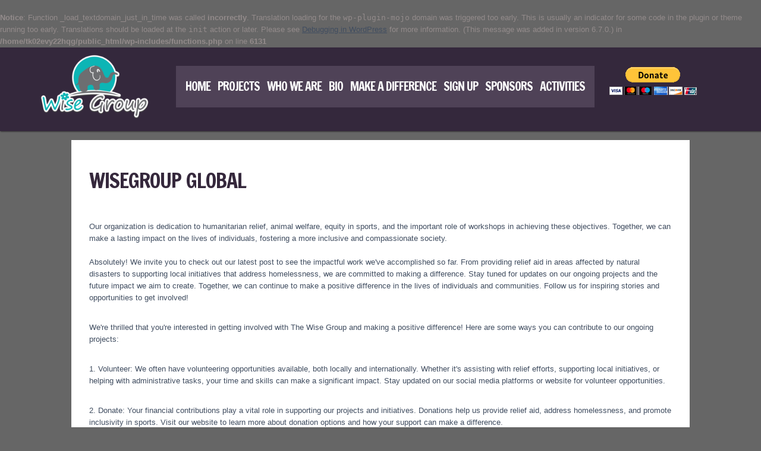

--- FILE ---
content_type: text/html; charset=UTF-8
request_url: https://wisegroupcanada.ca/global/
body_size: 11266
content:
<br />
<b>Notice</b>:  Function _load_textdomain_just_in_time was called <strong>incorrectly</strong>. Translation loading for the <code>wp-plugin-mojo</code> domain was triggered too early. This is usually an indicator for some code in the plugin or theme running too early. Translations should be loaded at the <code>init</code> action or later. Please see <a href="https://developer.wordpress.org/advanced-administration/debug/debug-wordpress/">Debugging in WordPress</a> for more information. (This message was added in version 6.7.0.) in <b>/home/tk02evy22hqg/public_html/wp-includes/functions.php</b> on line <b>6131</b><br />
<!DOCTYPE html>
<html lang="en-CA">
<head>
    <meta charset="UTF-8">
    <meta http-equiv="X-UA-Compatible" content="IE=edge,chrome=1">
    <meta name="viewport" content="width=device-width, initial-scale=1">
            <link rel="shortcut icon" href="https://wisegroupcanada.ca/wp-content/uploads/2020/01/6df068133988a91d47c7d95e7b7f4539.png" />
        <title>Global &#8211; Wise Group Non-profit</title>
<meta name='robots' content='max-image-preview:large' />
<link rel='dns-prefetch' href='//stats.wp.com' />
<link rel='dns-prefetch' href='//fonts.googleapis.com' />
<link rel='preconnect' href='//i0.wp.com' />
<link rel="alternate" type="application/rss+xml" title="Wise Group Non-profit &raquo; Feed" href="https://wisegroupcanada.ca/feed/" />
<link rel="alternate" type="application/rss+xml" title="Wise Group Non-profit &raquo; Comments Feed" href="https://wisegroupcanada.ca/comments/feed/" />
<link rel="alternate" type="text/calendar" title="Wise Group Non-profit &raquo; iCal Feed" href="https://wisegroupcanada.ca/events/?ical=1" />
<link rel="alternate" title="oEmbed (JSON)" type="application/json+oembed" href="https://wisegroupcanada.ca/wp-json/oembed/1.0/embed?url=https%3A%2F%2Fwisegroupcanada.ca%2Fglobal%2F" />
<link rel="alternate" title="oEmbed (XML)" type="text/xml+oembed" href="https://wisegroupcanada.ca/wp-json/oembed/1.0/embed?url=https%3A%2F%2Fwisegroupcanada.ca%2Fglobal%2F&#038;format=xml" />
		<!-- This site uses the Google Analytics by MonsterInsights plugin v9.11.1 - Using Analytics tracking - https://www.monsterinsights.com/ -->
		<!-- Note: MonsterInsights is not currently configured on this site. The site owner needs to authenticate with Google Analytics in the MonsterInsights settings panel. -->
					<!-- No tracking code set -->
				<!-- / Google Analytics by MonsterInsights -->
		<style id='wp-img-auto-sizes-contain-inline-css' type='text/css'>
img:is([sizes=auto i],[sizes^="auto," i]){contain-intrinsic-size:3000px 1500px}
/*# sourceURL=wp-img-auto-sizes-contain-inline-css */
</style>
<style id='wp-emoji-styles-inline-css' type='text/css'>

	img.wp-smiley, img.emoji {
		display: inline !important;
		border: none !important;
		box-shadow: none !important;
		height: 1em !important;
		width: 1em !important;
		margin: 0 0.07em !important;
		vertical-align: -0.1em !important;
		background: none !important;
		padding: 0 !important;
	}
/*# sourceURL=wp-emoji-styles-inline-css */
</style>
<link rel='stylesheet' id='wp-block-library-css' href='https://wisegroupcanada.ca/wp-includes/css/dist/block-library/style.min.css?ver=b4fcaef4097150081697cf723f2a22c4' type='text/css' media='all' />
<style id='global-styles-inline-css' type='text/css'>
:root{--wp--preset--aspect-ratio--square: 1;--wp--preset--aspect-ratio--4-3: 4/3;--wp--preset--aspect-ratio--3-4: 3/4;--wp--preset--aspect-ratio--3-2: 3/2;--wp--preset--aspect-ratio--2-3: 2/3;--wp--preset--aspect-ratio--16-9: 16/9;--wp--preset--aspect-ratio--9-16: 9/16;--wp--preset--color--black: #000000;--wp--preset--color--cyan-bluish-gray: #abb8c3;--wp--preset--color--white: #ffffff;--wp--preset--color--pale-pink: #f78da7;--wp--preset--color--vivid-red: #cf2e2e;--wp--preset--color--luminous-vivid-orange: #ff6900;--wp--preset--color--luminous-vivid-amber: #fcb900;--wp--preset--color--light-green-cyan: #7bdcb5;--wp--preset--color--vivid-green-cyan: #00d084;--wp--preset--color--pale-cyan-blue: #8ed1fc;--wp--preset--color--vivid-cyan-blue: #0693e3;--wp--preset--color--vivid-purple: #9b51e0;--wp--preset--gradient--vivid-cyan-blue-to-vivid-purple: linear-gradient(135deg,rgb(6,147,227) 0%,rgb(155,81,224) 100%);--wp--preset--gradient--light-green-cyan-to-vivid-green-cyan: linear-gradient(135deg,rgb(122,220,180) 0%,rgb(0,208,130) 100%);--wp--preset--gradient--luminous-vivid-amber-to-luminous-vivid-orange: linear-gradient(135deg,rgb(252,185,0) 0%,rgb(255,105,0) 100%);--wp--preset--gradient--luminous-vivid-orange-to-vivid-red: linear-gradient(135deg,rgb(255,105,0) 0%,rgb(207,46,46) 100%);--wp--preset--gradient--very-light-gray-to-cyan-bluish-gray: linear-gradient(135deg,rgb(238,238,238) 0%,rgb(169,184,195) 100%);--wp--preset--gradient--cool-to-warm-spectrum: linear-gradient(135deg,rgb(74,234,220) 0%,rgb(151,120,209) 20%,rgb(207,42,186) 40%,rgb(238,44,130) 60%,rgb(251,105,98) 80%,rgb(254,248,76) 100%);--wp--preset--gradient--blush-light-purple: linear-gradient(135deg,rgb(255,206,236) 0%,rgb(152,150,240) 100%);--wp--preset--gradient--blush-bordeaux: linear-gradient(135deg,rgb(254,205,165) 0%,rgb(254,45,45) 50%,rgb(107,0,62) 100%);--wp--preset--gradient--luminous-dusk: linear-gradient(135deg,rgb(255,203,112) 0%,rgb(199,81,192) 50%,rgb(65,88,208) 100%);--wp--preset--gradient--pale-ocean: linear-gradient(135deg,rgb(255,245,203) 0%,rgb(182,227,212) 50%,rgb(51,167,181) 100%);--wp--preset--gradient--electric-grass: linear-gradient(135deg,rgb(202,248,128) 0%,rgb(113,206,126) 100%);--wp--preset--gradient--midnight: linear-gradient(135deg,rgb(2,3,129) 0%,rgb(40,116,252) 100%);--wp--preset--font-size--small: 13px;--wp--preset--font-size--medium: 20px;--wp--preset--font-size--large: 36px;--wp--preset--font-size--x-large: 42px;--wp--preset--spacing--20: 0.44rem;--wp--preset--spacing--30: 0.67rem;--wp--preset--spacing--40: 1rem;--wp--preset--spacing--50: 1.5rem;--wp--preset--spacing--60: 2.25rem;--wp--preset--spacing--70: 3.38rem;--wp--preset--spacing--80: 5.06rem;--wp--preset--shadow--natural: 6px 6px 9px rgba(0, 0, 0, 0.2);--wp--preset--shadow--deep: 12px 12px 50px rgba(0, 0, 0, 0.4);--wp--preset--shadow--sharp: 6px 6px 0px rgba(0, 0, 0, 0.2);--wp--preset--shadow--outlined: 6px 6px 0px -3px rgb(255, 255, 255), 6px 6px rgb(0, 0, 0);--wp--preset--shadow--crisp: 6px 6px 0px rgb(0, 0, 0);}:where(.is-layout-flex){gap: 0.5em;}:where(.is-layout-grid){gap: 0.5em;}body .is-layout-flex{display: flex;}.is-layout-flex{flex-wrap: wrap;align-items: center;}.is-layout-flex > :is(*, div){margin: 0;}body .is-layout-grid{display: grid;}.is-layout-grid > :is(*, div){margin: 0;}:where(.wp-block-columns.is-layout-flex){gap: 2em;}:where(.wp-block-columns.is-layout-grid){gap: 2em;}:where(.wp-block-post-template.is-layout-flex){gap: 1.25em;}:where(.wp-block-post-template.is-layout-grid){gap: 1.25em;}.has-black-color{color: var(--wp--preset--color--black) !important;}.has-cyan-bluish-gray-color{color: var(--wp--preset--color--cyan-bluish-gray) !important;}.has-white-color{color: var(--wp--preset--color--white) !important;}.has-pale-pink-color{color: var(--wp--preset--color--pale-pink) !important;}.has-vivid-red-color{color: var(--wp--preset--color--vivid-red) !important;}.has-luminous-vivid-orange-color{color: var(--wp--preset--color--luminous-vivid-orange) !important;}.has-luminous-vivid-amber-color{color: var(--wp--preset--color--luminous-vivid-amber) !important;}.has-light-green-cyan-color{color: var(--wp--preset--color--light-green-cyan) !important;}.has-vivid-green-cyan-color{color: var(--wp--preset--color--vivid-green-cyan) !important;}.has-pale-cyan-blue-color{color: var(--wp--preset--color--pale-cyan-blue) !important;}.has-vivid-cyan-blue-color{color: var(--wp--preset--color--vivid-cyan-blue) !important;}.has-vivid-purple-color{color: var(--wp--preset--color--vivid-purple) !important;}.has-black-background-color{background-color: var(--wp--preset--color--black) !important;}.has-cyan-bluish-gray-background-color{background-color: var(--wp--preset--color--cyan-bluish-gray) !important;}.has-white-background-color{background-color: var(--wp--preset--color--white) !important;}.has-pale-pink-background-color{background-color: var(--wp--preset--color--pale-pink) !important;}.has-vivid-red-background-color{background-color: var(--wp--preset--color--vivid-red) !important;}.has-luminous-vivid-orange-background-color{background-color: var(--wp--preset--color--luminous-vivid-orange) !important;}.has-luminous-vivid-amber-background-color{background-color: var(--wp--preset--color--luminous-vivid-amber) !important;}.has-light-green-cyan-background-color{background-color: var(--wp--preset--color--light-green-cyan) !important;}.has-vivid-green-cyan-background-color{background-color: var(--wp--preset--color--vivid-green-cyan) !important;}.has-pale-cyan-blue-background-color{background-color: var(--wp--preset--color--pale-cyan-blue) !important;}.has-vivid-cyan-blue-background-color{background-color: var(--wp--preset--color--vivid-cyan-blue) !important;}.has-vivid-purple-background-color{background-color: var(--wp--preset--color--vivid-purple) !important;}.has-black-border-color{border-color: var(--wp--preset--color--black) !important;}.has-cyan-bluish-gray-border-color{border-color: var(--wp--preset--color--cyan-bluish-gray) !important;}.has-white-border-color{border-color: var(--wp--preset--color--white) !important;}.has-pale-pink-border-color{border-color: var(--wp--preset--color--pale-pink) !important;}.has-vivid-red-border-color{border-color: var(--wp--preset--color--vivid-red) !important;}.has-luminous-vivid-orange-border-color{border-color: var(--wp--preset--color--luminous-vivid-orange) !important;}.has-luminous-vivid-amber-border-color{border-color: var(--wp--preset--color--luminous-vivid-amber) !important;}.has-light-green-cyan-border-color{border-color: var(--wp--preset--color--light-green-cyan) !important;}.has-vivid-green-cyan-border-color{border-color: var(--wp--preset--color--vivid-green-cyan) !important;}.has-pale-cyan-blue-border-color{border-color: var(--wp--preset--color--pale-cyan-blue) !important;}.has-vivid-cyan-blue-border-color{border-color: var(--wp--preset--color--vivid-cyan-blue) !important;}.has-vivid-purple-border-color{border-color: var(--wp--preset--color--vivid-purple) !important;}.has-vivid-cyan-blue-to-vivid-purple-gradient-background{background: var(--wp--preset--gradient--vivid-cyan-blue-to-vivid-purple) !important;}.has-light-green-cyan-to-vivid-green-cyan-gradient-background{background: var(--wp--preset--gradient--light-green-cyan-to-vivid-green-cyan) !important;}.has-luminous-vivid-amber-to-luminous-vivid-orange-gradient-background{background: var(--wp--preset--gradient--luminous-vivid-amber-to-luminous-vivid-orange) !important;}.has-luminous-vivid-orange-to-vivid-red-gradient-background{background: var(--wp--preset--gradient--luminous-vivid-orange-to-vivid-red) !important;}.has-very-light-gray-to-cyan-bluish-gray-gradient-background{background: var(--wp--preset--gradient--very-light-gray-to-cyan-bluish-gray) !important;}.has-cool-to-warm-spectrum-gradient-background{background: var(--wp--preset--gradient--cool-to-warm-spectrum) !important;}.has-blush-light-purple-gradient-background{background: var(--wp--preset--gradient--blush-light-purple) !important;}.has-blush-bordeaux-gradient-background{background: var(--wp--preset--gradient--blush-bordeaux) !important;}.has-luminous-dusk-gradient-background{background: var(--wp--preset--gradient--luminous-dusk) !important;}.has-pale-ocean-gradient-background{background: var(--wp--preset--gradient--pale-ocean) !important;}.has-electric-grass-gradient-background{background: var(--wp--preset--gradient--electric-grass) !important;}.has-midnight-gradient-background{background: var(--wp--preset--gradient--midnight) !important;}.has-small-font-size{font-size: var(--wp--preset--font-size--small) !important;}.has-medium-font-size{font-size: var(--wp--preset--font-size--medium) !important;}.has-large-font-size{font-size: var(--wp--preset--font-size--large) !important;}.has-x-large-font-size{font-size: var(--wp--preset--font-size--x-large) !important;}
/*# sourceURL=global-styles-inline-css */
</style>

<style id='classic-theme-styles-inline-css' type='text/css'>
/*! This file is auto-generated */
.wp-block-button__link{color:#fff;background-color:#32373c;border-radius:9999px;box-shadow:none;text-decoration:none;padding:calc(.667em + 2px) calc(1.333em + 2px);font-size:1.125em}.wp-block-file__button{background:#32373c;color:#fff;text-decoration:none}
/*# sourceURL=/wp-includes/css/classic-themes.min.css */
</style>
<link rel='stylesheet' id='bootstrap-grid-css' href='https://wisegroupcanada.ca/wp-content/plugins/hybrid-composer/css/bootstrap-grid.css?ver=1.0' type='text/css' media='all' />
<link rel='stylesheet' id='hc-style-css' href='https://wisegroupcanada.ca/wp-content/plugins/hybrid-composer/css/style.css?ver=1.0' type='text/css' media='all' />
<link rel='stylesheet' id='icons-mind-line-css' href='https://wisegroupcanada.ca/wp-content/plugins/hybrid-composer/media/icons/iconsmind/line-icons.min.css?ver=1.0' type='text/css' media='all' />
<link rel='stylesheet' id='hc-skin-css' href='https://wisegroupcanada.ca/wp-content/themes/execoore/css/skin.css?ver=1.0' type='text/css' media='all' />
<style id='hc-skin-inline-css' type='text/css'>
body > nav, footer, .progress-bar > div, .progress-bar > div span, .shop-menu-cnt .shop-menu, i.scroll-top-btn, .tab-nav li a:before, .tab-nav li a:after, .btn:not(.btn-border):hover,
section .cnt-box.boxed.light .caption, .img-box-caption span, .cnt-box-badge .badge, .cnt-box-blog-side .blog-date, .menu-fixed.scroll-menu, .cnt-box-blog-top .blog-date,
.dropdown ul:not(.icon-list) li:hover > a, .menu-cnt > ul > li:hover > a, .lan-menu > li:hover > a, .glide__bullets > button:hover, .glide__bullets > button.glide__bullet--active,
main > section.section-base.section-color.light, .section-color.light .input-text, .section-color.light .input-select, .section-color.light .input-textarea, .counter i,
.cnt-box-side-icon.boxed.light > i, .cnt-box-top-icon.boxed.light > i, .media-box-half, .album-box .caption, .album-box .img-box, .icon-box i, .media-box-reveal .extra-field,
.list-nav a.list-archive:hover, .header-base h2, .list-tags a, .img-box:before, .menu-mini, .menu-side, .btn-video:empty:hover, .tweets_txt, .tagcloud a, main #sb-main .sb-header, body .sb-chat,
body .woocommerce ul.products li.product .onsale, .woocommerce main span.onsale, .woocommerce main div.product form.cart .button:hover, .woocommerce main #respond input#submit:hover, .woocommerce main a.button:hover,
.woocommerce main button.button:hover, .woocommerce main input.button:hover, main .woocommerce a.button:hover, main .woocommerce button.button:hover, main .woocommerce input.button:hover,
.woocommerce main #payment #place_order, .woocommerce-page main #payment #place_order, .widget .woocommerce-product-search [type="submit"] {
    background-color: rgb(53, 40, 60);
}

.boxed-area.light, .media-box-full .caption, #sb-main .sb-chat-btn, #sb-main .sb-chat-header, #sb-main .sb-card.sb-card-right .sb-files a, #sb-main .sb-header, #sb-main .sb-chat .sb-card.sb-card-right,
#sb-main .sb-card-contacts .sb-btn-email, .sb-chat .sb-card.sb-card-right.sb-card-no-msg .sb-files a, .woocommerce-cart .wc-proceed-to-checkout a.checkout-button {
    background-color: rgb(53, 40, 60) !important;
}

h1, h2, h3, h4, h5, h6, .cnt-call .caption .btn-text, .section-color .icon-box i, .counter .value span, .breadcrumb li a, .step-item > span, .cnt-pricing-table .price span, .cnt-pricing-table .top-area p,
.album-title span, .text-list-bold li > b:first-child, .text-list-line li b, .list-nav a, .menu-inner-image li a span, .controls-bottom-right .glide__arrow, .icon-list-blog a, .quote, .table-time th,
.form-box p, .countdown-vertical [data-time] > div > span, .countdown-horizontal [data-time] > div > span:last-child, .media-box.media-box-down .caption h2, .menu-inner .menu-btn, .menu-inner > div > span,
.comment-list .reply a, main .sb-account .sb-input div, body .woocommerce ul.products li.product .price, .woocommerce .comment-reply-title, main .woocommerce form .form-row label, .menu-cnt > ul > li ul a,
.woocommerce-MyAccount-content form fieldset legend, .product-name a, .widget .woocommerce ul.product_list_widget li .star-rating span:before, .widget .woocommerce ul.product_list_widget li .star-rating:before,
.woocommerce main ul.products li.product .price {
    color: rgb(53, 40, 60);
}

.light .dropdown ul li:not(:hover) > a, .text-color-1, .tparrows:before, .woocommerce div.product p.price, .woocommerce div.product span.price, .woocommerce table a.remove {
    color: rgb(53, 40, 60) !important;
}

.btn:hover, .input-text:focus, .input-select:focus, .input-textarea:focus, .search-bar input[type=text]:focus, .glide__bullets > button, .accordion-list > li, .table-time td, .table-time th {
    border-color: rgb(53, 40, 60);
}

.tab-nav li:not(.active):not(:hover) a, .btn.btn-border:hover, .btn.btn-border.active {
    color: rgb(53, 40, 60);
    border-color: rgb(53, 40, 60);
}

.tab-nav li.active a, .tab-nav li:hover a, .btn:not(.btn-border).active, .icon-links-button:not(.social-colors):not(.social-colors-hover) a:hover, main #sb-main .sb-card.sb-card-right, main #sb-main .sb-btn:hover,
body main #sb-main .sb-chat .sb-card.sb-card-right, main #sb-main .sb-btn, main .rich-buttons .rich-content > div, main .rich-quickreplies .rich-content > div:hover, main .rich-box.rich-closed .rich-content > div {
    background-color: rgb(53, 40, 60);
    border-color: rgb(53, 40, 60);
}

@media (max-width: 991.98px) {
    nav .menu-cnt > ul > li > a, nav .menu-cnt > ul > li.nav-label > a span, .menu-cnt .menu-right, body nav .lan-menu > li > a, .lan-menu li a, .lan-menu .dropdown > ul > li > a, body .lan-menu > li:hover > a,
    body nav:not(.menu-transparent) .lan-menu > li:hover > a {
        color: rgb(53, 40, 60);
    }

    nav.light .menu-cnt a {
        color: rgb(53, 40, 60) !important;
    }

    .search-box-menu {
        border-color: rgb(53, 40, 60);
    }
}

.light .shop-menu .shop-cart .cart-item .cart-content, .btn-video:after, .menu-cnt > ul > li:hover > a, .icon-list li > i, .icon-links:not(.social-colors) a i, .btn.btn-border, .title p,
.accordion-list > li > a:before, nav:not(.menu-transparent) .menu-cnt > ul > li:hover > a, .cnt-box-info .cnt-info > div > span:last-child, .btn-text:after, .menu-cnt > ul > li.nav-label > a,
.cnt-box-top-icon > i, .cnt-box-side-icon > im.btn-border:hover, .icon-links a:hover i, .icon-links-popup:hover > i, .breadcrumb li:not(:last-child):hover a, .pagination li:not(.page):hover a,
.search-bar input[type=submit]:hover, .accordion-list > li:hover > a, .btn-text:hover, .menu-inner li:hover > a, .menu-inner li.active > a, .menu-inner .dropdown ul > li:hover > a,
.album-title > a:hover, .glide__arrow:hover, .mega-menu .icon-list li a:hover, nav.active .menu-btn, .menu-transparent .menu-cnt > ul > li:hover > a, .list-nav a:hover, .counter .value [data-to],
body > header h2, .breadcrumb li:last-child a, .cnt-box-side .extra-field, .cnt-box-team .caption, .timeline .badge span, .cnt-pricing-table .price, .cnt-pricing-table > ul > li:before, .media-box .extra-field,
.album-title > a:before, .accordion-list > li.active > a, .media-box.media-box-reveal .caption h3, .cnt-box-top .extra-field, .list-nav a:first-child:before, .list-nav a:last-child:before,
.cnt-box-testimonials-bubble .thumb-bar span:last-child, .cnt-box-side-icon > i, .countdown-vertical [data-time] > div > span:first-child, .countdown-horizontal [data-time] > div > span:first-child,
.social-feed a, body .woocommerce .star-rating::before, body .woocommerce .star-rating span::before, body .woocommerce ul.products li.product .button, .woocommerce main .star-rating, .comment-form-rating label,
.woocommerce p.stars a:before, .woocommerce-MyAccount-navigation ul li:hover a, .woocommerce-MyAccount-navigation ul li.is-active a {
    color: ;
}

footer.light a, .cnt-box.light .extra-field, nav.light .menu-cnt > ul > li:hover > a, .section-home-slider [data-to], .section-home-slider h2, .light .title p, body > header.light h2,
.boxed-area.light .text-list-bold li b, .text-color-2, .light .text-color-2, .woocommerce div.product .woocommerce-tabs ul.tabs li.active, .woocommerce-info:before, .woocommerce-message:before,
body .woocommerce ul.products li.product .button, .woocommerce form .form-row .required {
    color:  !important;
}

.cnt-box-blog-side .blog-date span:last-child, .progress-bar > div > div, footer .icon-list li:before, .shop-menu .cart-buttons a:hover, .cnt-box-blog-top .blog-date span:last-child, .btn-video:empty,
.dropdown ul:not(.icon-list) li:hover > a, .cnt-box-info .extra-field, .menu-cnt > ul > li:hover > a, .lan-menu > li:hover > a, .dropdown > ul:before, .shop-menu-cnt .cart-count, .light .icon-box i, .light .counter i,
.section-color.light .btn:not(.btn-border):hover, .breadcrumb li a:after, .menu-inner li:before, .text-list-base li > div, .text-list-image .content > div, .text-list-side li > div, .text-line:before,
.icon-line li:before, .icon-line span:before, .icon-circle li:before, .arrows-inner-right .glide__arrow, .light .breadcrumb li a:after, .list-tags a:hover, .media-box-full:before,
.woocommerce main div.product form.cart .button, .woocommerce main div.product .woocommerce-tabs ul.tabs li, .woocommerce main #respond input#submit, .woocommerce main a.button,
.woocommerce main button.button, .woocommerce main input.button, .woocommerce-MyAccount-navigation ul li:before, main .woocommerce #respond input#submit, main .woocommerce a.button,
main .woocommerce button.button, main .woocommerce input.button, nav .menu-badge:before, nav .menu-badge:after, .search-box-menu > input[type=submit] {
    background-color: ;
}

.btn, .icon-links-grid a:hover, .icon-links-button a, .pagination li.page:hover a, .pagination li.page.active a, .list-nav a.list-archive, .light .btn:not(.btn-border):hover, main #sb-main .sb-btn {
    background-color: ;
    border-color: ;
}

.light .glide__bullets > button.glide__bullet--active, .section-home-slider .glide__arrow {
    background-color:  !important;
    border-color:  !important;
}

.shop-menu, .menu-cnt > ul li ul li:hover + li > a, nav .menu-right .custom-area, nav .menu-right .menu-custom-area, .input-text, .input-select, .input-textarea, .light .glide__bullets > button,
.light .text-list-line li hr, .media-box-half .extra-field + p, .album-box .caption, .cnt-box-top .extra-field, .icon-links-grid a, .cnt-box-testimonials-bubble > p, .sb-account .sb-input input,
body main .woocommerce ul.products li.product .button, .woocommerce main div.product .woocommerce-tabs ul.tabs li, main .woocommerce-info, main .woocommerce-message,
main .select2-container .select2-selection--single, .widget .woocommerce-product-search input.search-field {
    border-color: ;
}

.woocommerce div.product .woocommerce-tabs ul.tabs:before, .woocommerce div.product .woocommerce-tabs ul.tabs li::after, .woocommerce div.product .woocommerce-tabs ul.tabs li::before,
.woocommerce div.product .woocommerce-tabs ul.tabs li::after, .woocommerce div.product .woocommerce-tabs ul.tabs li::before, .woocommerce main #review_form #respond textarea {
    border-color:  !important;
}

.woocommerce main div.product .woocommerce-tabs ul.tabs li:after {
    box-shadow: -2px 2px 0 ;
}
body, p, a, .btn-text, .input-text, .input-select, .input-textarea, .cnt-box-blog-side .btn-text:not(:hover):after, .cnt-box-blog-top .btn-text:not(:hover):after, .icon-list span, .icon-list span a,
.social-links a i, a, .glide__arrow, .search-bar input[type=submit], .menu-cnt > ul > li a, .media-box.media-box-down .caption p {
    color: ;
}


@media (min-width: 1200px) { .container { width: 1040px; }}.navbar-brand img,header .brand img { max-height: 120px; }
/*# sourceURL=hc-skin-inline-css */
</style>
<link rel='stylesheet' id='google-font-css' href='https://fonts.googleapis.com/css?family=Montserrat%3A500%2C600%2C700%2C800&#038;ver=1.0' type='text/css' media='all' />
<link rel='stylesheet' id='rs-plugin-settings-css' href='https://wisegroupcanada.ca/wp-content/plugins/revslider/public/assets/css/settings.css?ver=5.4.8.3' type='text/css' media='all' />
<style id='rs-plugin-settings-inline-css' type='text/css'>
#rs-demo-id {}
/*# sourceURL=rs-plugin-settings-inline-css */
</style>
<script type="text/javascript" src="https://wisegroupcanada.ca/wp-includes/js/jquery/jquery.min.js?ver=3.7.1" id="jquery-core-js"></script>
<script type="text/javascript" src="https://wisegroupcanada.ca/wp-includes/js/jquery/jquery-migrate.min.js?ver=3.4.1" id="jquery-migrate-js"></script>
<script type="text/javascript" src="https://wisegroupcanada.ca/wp-content/plugins/revslider/public/assets/js/jquery.themepunch.tools.min.js?ver=5.4.8.3" id="tp-tools-js"></script>
<script type="text/javascript" src="https://wisegroupcanada.ca/wp-content/plugins/revslider/public/assets/js/jquery.themepunch.revolution.min.js?ver=5.4.8.3" id="revmin-js"></script>
<link rel="https://api.w.org/" href="https://wisegroupcanada.ca/wp-json/" /><link rel="alternate" title="JSON" type="application/json" href="https://wisegroupcanada.ca/wp-json/wp/v2/pages/1040833" /><link rel="EditURI" type="application/rsd+xml" title="RSD" href="https://wisegroupcanada.ca/xmlrpc.php?rsd" />

<link rel="canonical" href="https://wisegroupcanada.ca/global/" />
<link rel='shortlink' href='https://wisegroupcanada.ca/?p=1040833' />
<meta name="tec-api-version" content="v1"><meta name="tec-api-origin" content="https://wisegroupcanada.ca"><link rel="alternate" href="https://wisegroupcanada.ca/wp-json/tribe/events/v1/" />	<style>img#wpstats{display:none}</style>
		<style type="text/css">.recentcomments a{display:inline !important;padding:0 !important;margin:0 !important;}</style><meta name="generator" content="Powered by Slider Revolution 5.4.8.3 - responsive, Mobile-Friendly Slider Plugin for WordPress with comfortable drag and drop interface." />
<script type="text/javascript">function setREVStartSize(e){									
						try{ e.c=jQuery(e.c);var i=jQuery(window).width(),t=9999,r=0,n=0,l=0,f=0,s=0,h=0;
							if(e.responsiveLevels&&(jQuery.each(e.responsiveLevels,function(e,f){f>i&&(t=r=f,l=e),i>f&&f>r&&(r=f,n=e)}),t>r&&(l=n)),f=e.gridheight[l]||e.gridheight[0]||e.gridheight,s=e.gridwidth[l]||e.gridwidth[0]||e.gridwidth,h=i/s,h=h>1?1:h,f=Math.round(h*f),"fullscreen"==e.sliderLayout){var u=(e.c.width(),jQuery(window).height());if(void 0!=e.fullScreenOffsetContainer){var c=e.fullScreenOffsetContainer.split(",");if (c) jQuery.each(c,function(e,i){u=jQuery(i).length>0?u-jQuery(i).outerHeight(!0):u}),e.fullScreenOffset.split("%").length>1&&void 0!=e.fullScreenOffset&&e.fullScreenOffset.length>0?u-=jQuery(window).height()*parseInt(e.fullScreenOffset,0)/100:void 0!=e.fullScreenOffset&&e.fullScreenOffset.length>0&&(u-=parseInt(e.fullScreenOffset,0))}f=u}else void 0!=e.minHeight&&f<e.minHeight&&(f=e.minHeight);e.c.closest(".rev_slider_wrapper").css({height:f})					
						}catch(d){console.log("Failure at Presize of Slider:"+d)}						
					};</script>
		<style type="text/css" id="wp-custom-css">
			.menu-cnt > ul > li > a, .lan-menu a {
    
    padding: 0 6px !important;
}
nav.align-right .menu-cnt {
    justify-content: center !important;

}
.menu-subtitle .shop-menu-cnt > i, .menu-subtitle .search-box-menu > i, .menu-subtitle .menu-brand, .menu-subtitle .lan-menu > li > a {
    height: 120px !important;
}		</style>
		    </head>
    <body data-rsssl=1 class="wp-singular page-template-default page page-id-1040833 wp-theme-execoore tribe-no-js page-template-execoore">
        <div id="preloader"></div><nav id="nav" class="scroll-change menu-subtitle  menu-fixed menu-wide align-right " data-menu-anima="fade-in">
        <div class="container">    <div class="menu-brand">
        <a href='https://wisegroupcanada.ca'><img class='logo-default scroll-show' src='https://wisegroupcanada.ca/wp-content/uploads/2020/01/6df068133988a91d47c7d95e7b7f4539.png' alt='' style='' />
                  <img class='logo-retina scroll-show' src='https://wisegroupcanada.ca/wp-content/uploads/2020/01/6df068133988a91d47c7d95e7b7f4539.png' alt='' style='' /></a><a href='https://wisegroupcanada.ca'><img class='logo-default scroll-hide' src='https://wisegroupcanada.ca/wp-content/uploads/2020/01/6df068133988a91d47c7d95e7b7f4539.png' alt='' style='' />
                  <img class='logo-retina scroll-hide' src='https://wisegroupcanada.ca/wp-content/uploads/2020/01/6df068133988a91d47c7d95e7b7f4539.png' alt='' style='' /></a>    </div>
    <i class="menu-btn"></i>
    <div class="menu-cnt">
        <ul id="main-menu"><li class=" " ><a href="https://wisegroupcanada.ca/">Home<span></span></a></li><li class="   dropdown "><a href="https://wisegroupcanada.ca/wisegroup-projects/">Projects<span></span></a><ul class="dropdown-menu"><li class=" " ><a href="https://wisegroupcanada.ca/wise-room/">WISE ROOM</a></li><li class=" " ><a href="https://wisegroupcanada.ca/wise-summer-camp/">WISE SUMMER CAMP</a></li><li class=" " ><a href="https://wisegroupcanada.ca/wise-talk/">WISE TALK</a></li></ul><li class=" " ><a href="https://wisegroupcanada.ca/who-we-are/">WHO WE ARE<span></span></a></li><li class=" " ><a href="https://wisegroupcanada.ca/bio/">BIO<span></span></a></li><li class=" " ><a href="https://wisegroupcanada.ca/make-a-difference/">MAKE A DIFFERENCE<span></span></a></li><li class="   dropdown "><a href="https://wisegroupcanada.ca/sign-up/">SIGN UP<span></span></a><ul class="dropdown-menu"><li class=" " ><a href="https://wisegroupcanada.ca/volunteer-sign-up/">VOLUNTEER</a></li><li class=" " ><a href="https://wisegroupcanada.ca/wise-talk-speaker-sign-up/">WISE TALK</a></li><li class=" " ><a href="https://wisegroupcanada.ca/partnership-application/">PARTNERSHIP</a></li><li class=" " ><a href="https://wisegroupcanada.ca/newsletter-sign-up/">NEWSLETTER</a></li><li class=" " ><a href="https://wisegroupcanada.ca/discounted-red-cross-first-aid-certification/">DISCOUNTED FIRST AID</a></li></ul><li class="   dropdown "><a href="https://wisegroupcanada.ca/sponsor-request/">SPONSORS<span></span></a><ul class="dropdown-menu"><li class=" " ><a href="https://wisegroupcanada.ca/donate-with-paypal/">DONATE</a></li></ul><li class="   dropdown "><a href="https://wisegroupcanada.ca/things-to-do-in-the-hrm/">Activities<span></span></a><ul class="dropdown-menu"><li class=" " ><a href="https://wisegroupcanada.ca/things-to-do-in-the-hrm/">The HRM Guide</a></li><li class=" " ><a href="https://wisegroupcanada.ca/kid-friendly-things-to-do-in-the-hrm/">Children's Activities</a></li></ul></ul>                <div class="menu-right">
            <div class="menu-custom-area"><form action="https://www.paypal.com/cgi-bin/webscr" method="post" target="_top">
<input type="hidden" name="cmd" value="_s-xclick" />
<input type="hidden" name="hosted_button_id" value="CMHMF3VQ6E742" />
<input type="image" src="https://www.paypalobjects.com/en_US/i/btn/btn_donateCC_LG.gif" border="0" name="submit" title="PayPal - The safer, easier way to pay online!" alt="Donate with PayPal button" />
<img alt="" border="0" src="https://www.paypal.com/en_CA/i/scr/pixel.gif" width="1" height="1" />
</form></div>                                            </div>
            </div>
            </div></nav><main>


<section id="section_5ZtkF" class="section-base hc-cmp-section    " >
    <div class="container ">
    <div class="row">
        <div id="column_1gtIN" class="hc-cmp-column hc-column col-lg-10   hc-empty"
    style="" >
    </div>
<div id="column_IlGUi" class="hc-cmp-column hc-column col-lg-12  "
    style="" >
    <h1 id="5gnUC" class='hc-cmp-title-tag    ' style='' >Wisegroup Global</h1><p id="EWZYp" class='hc-cmp-text-block    ' style='' ><p>Our organization is dedication to humanitarian relief, animal welfare, equity in sports, and the important role of workshops in achieving these objectives. Together, we can make a lasting impact on the lives of individuals, fostering a more inclusive and compassionate society.</p><br /><p>Absolutely! We invite you to check out our latest post to see the impactful work we've accomplished so far. From providing relief aid in areas affected by natural disasters to supporting local initiatives that address homelessness, we are committed to making a difference. Stay tuned for updates on our ongoing projects and the future impact we aim to create. Together, we can continue to make a positive difference in the lives of individuals and communities. Follow us for inspiring stories and opportunities to get involved! </p><p><br />We're thrilled that you're interested in getting involved with The Wise Group and making a positive difference! Here are some ways you can contribute to our ongoing projects:</p><p><br />1. Volunteer: We often have volunteering opportunities available, both locally and internationally. Whether it's assisting with relief efforts, supporting local initiatives, or helping with administrative tasks, your time and skills can make a significant impact. Stay updated on our social media platforms or website for volunteer opportunities.</p><p><br />2. Donate: Your financial contributions play a vital role in supporting our projects and initiatives. Donations help us provide relief aid, address homelessness, and promote inclusivity in sports. Visit our website to learn more about donation options and how your support can make a difference.</p><p><br />3. Spread Awareness: Share our posts, campaigns, and initiatives on your social media platforms. By spreading the word about our work, you can raise awareness and inspire others to get involved.</p><p><br />4. Collaborate: If you represent an organization or have an idea for a collaborative project that aligns with our mission, reach out to us. We're open to partnerships that can amplify our impact and create meaningful change together.</p><p><br />Remember, every action counts, no matter how big or small. Together, we can make a positive difference in the lives of individuals and communities. Stay connected with us to find out more about specific opportunities and ways to contribute. Thank you for your interest in joining our efforts!</p></div></p></div>
    </div>
</div>
</section>
</main>
    <footer id="footer" class="align-left light "><div class="container"><div class="row"><div class="col-lg-6"><div class="footer-image-inner "><div class="img"><img src="https://nebula.wsimg.com/b7a0b4a6b8f23bbae05151f4d6bdbe94?AccessKeyId=531592D248B589D87A56&amp;disposition=0&amp;alloworigin=1" style="vertical-align:middle;width:74px;height:63px;"></div></div><div class="footer-element-text"> <div class="txt "><p><span class="editor_text_large_spacing">WISE GROUP </span><span style="font-size:10px;"><strong>NON-PROFIT</strong></span></p></div> </div></div><div class="col-lg-6"><div class="footer-element-text" align="right"> <div class="txt "><p><span class="editor_text_large_spacing">Stay Connected </span><span><a href="https://twitter.com/wisegrouphfx" target="_blank" rel=""><img src="https://wisegroupcanada.ca/wp-content/uploads/2020/01/acdc152f1abbb75558a323566b4bd2ed.jpg" style="vertical-align:top;width:36px;height:36px;"></a> <a href="https://www.facebook.com/wisegrouphfx/" target="_blank" rel=""><img src="https://wisegroupcanada.ca/wp-content/uploads/2020/01/cfe0a251df223d77d15e05a2fcfb06ac.jpg" alt="https://www.facebook.com/wisegrouphfx/" style="vertical-align:top;width:36px;height:36px;"></a> <a href="https://www.instagram.com/wisegroupp/" target="_blank" rel=""><img src="https://wisegroupcanada.ca/wp-content/uploads/2020/01/e1487458664da6772c887b392c2c52ee.png" style="vertical-align:top;width:36px;height:36px;"></a> <a href="https://www.youtube.com/channel/UCwYM6aDgx_oVE7Kv9qh8qvw" target="_blank" rel=""><img src="https://wisegroupcanada.ca/wp-content/uploads/2020/01/youtube.png" style="vertical-align:top;width:36px;height:36px;"></a></span></p></div> </div>
</div></div></div></footer><script type="speculationrules">
{"prefetch":[{"source":"document","where":{"and":[{"href_matches":"/*"},{"not":{"href_matches":["/wp-*.php","/wp-admin/*","/wp-content/uploads/*","/wp-content/*","/wp-content/plugins/*","/wp-content/themes/execoore/*","/*\\?(.+)"]}},{"not":{"selector_matches":"a[rel~=\"nofollow\"]"}},{"not":{"selector_matches":".no-prefetch, .no-prefetch a"}}]},"eagerness":"conservative"}]}
</script>
		<script>
		( function ( body ) {
			'use strict';
			body.className = body.className.replace( /\btribe-no-js\b/, 'tribe-js' );
		} )( document.body );
		</script>
		<script> /* <![CDATA[ */var tribe_l10n_datatables = {"aria":{"sort_ascending":": activate to sort column ascending","sort_descending":": activate to sort column descending"},"length_menu":"Show _MENU_ entries","empty_table":"No data available in table","info":"Showing _START_ to _END_ of _TOTAL_ entries","info_empty":"Showing 0 to 0 of 0 entries","info_filtered":"(filtered from _MAX_ total entries)","zero_records":"No matching records found","search":"Search:","all_selected_text":"All items on this page were selected. ","select_all_link":"Select all pages","clear_selection":"Clear Selection.","pagination":{"all":"All","next":"Next","previous":"Previous"},"select":{"rows":{"0":"","_":": Selected %d rows","1":": Selected 1 row"}},"datepicker":{"dayNames":["Sunday","Monday","Tuesday","Wednesday","Thursday","Friday","Saturday"],"dayNamesShort":["Sun","Mon","Tue","Wed","Thu","Fri","Sat"],"dayNamesMin":["S","M","T","W","T","F","S"],"monthNames":["January","February","March","April","May","June","July","August","September","October","November","December"],"monthNamesShort":["January","February","March","April","May","June","July","August","September","October","November","December"],"monthNamesMin":["Jan","Feb","Mar","Apr","May","Jun","Jul","Aug","Sep","Oct","Nov","Dec"],"nextText":"Next","prevText":"Prev","currentText":"Today","closeText":"Done","today":"Today","clear":"Clear"}};/* ]]> */ </script><script type="text/javascript" src="https://wisegroupcanada.ca/wp-content/plugins/the-events-calendar/common/build/js/user-agent.js?ver=da75d0bdea6dde3898df" id="tec-user-agent-js"></script>
<script type="text/javascript" src="https://wisegroupcanada.ca/wp-content/plugins/hybrid-composer/scripts/main.js?ver=1.0" id="hc-script-js"></script>
<script type="text/javascript" id="hc-script-js-after">
/* <![CDATA[ */
 var ajax_url = 'https://wisegroupcanada.ca/wp-admin/admin-ajax.php';
//# sourceURL=hc-script-js-after
/* ]]> */
</script>
<script type="text/javascript" src="https://wisegroupcanada.ca/wp-includes/js/imagesloaded.min.js?ver=5.0.0" id="imagesloaded-js"></script>
<script type="text/javascript" id="nfd-performance-lazy-loader-js-before">
/* <![CDATA[ */
window.nfdPerformance = window.nfdPerformance || {};
        window.nfdPerformance.imageOptimization = window.nfdPerformance.imageOptimization || {};
        window.nfdPerformance.imageOptimization.lazyLoading = {"classes":["nfd-performance-not-lazy","a3-notlazy","disable-lazyload","no-lazy","no-lazyload","skip-lazy"],"attributes":["data-lazy-src","data-crazy-lazy=\"exclude\"","data-no-lazy","data-no-lazy=\"1\""]};
//# sourceURL=nfd-performance-lazy-loader-js-before
/* ]]> */
</script>
<script type="text/javascript" src="https://wisegroupcanada.ca/wp-content/plugins/mojo-marketplace-wp-plugin//vendor/newfold-labs/wp-module-performance/build/image-lazy-loader.min.js?ver=1738164695" id="nfd-performance-lazy-loader-js"></script>
<script type="text/javascript" id="jetpack-stats-js-before">
/* <![CDATA[ */
_stq = window._stq || [];
_stq.push([ "view", {"v":"ext","blog":"214931524","post":"1040833","tz":"0","srv":"wisegroupcanada.ca","j":"1:15.4"} ]);
_stq.push([ "clickTrackerInit", "214931524", "1040833" ]);
//# sourceURL=jetpack-stats-js-before
/* ]]> */
</script>
<script type="text/javascript" src="https://stats.wp.com/e-202603.js" id="jetpack-stats-js" defer="defer" data-wp-strategy="defer"></script>
<script id="wp-emoji-settings" type="application/json">
{"baseUrl":"https://s.w.org/images/core/emoji/17.0.2/72x72/","ext":".png","svgUrl":"https://s.w.org/images/core/emoji/17.0.2/svg/","svgExt":".svg","source":{"concatemoji":"https://wisegroupcanada.ca/wp-includes/js/wp-emoji-release.min.js?ver=b4fcaef4097150081697cf723f2a22c4"}}
</script>
<script type="module">
/* <![CDATA[ */
/*! This file is auto-generated */
const a=JSON.parse(document.getElementById("wp-emoji-settings").textContent),o=(window._wpemojiSettings=a,"wpEmojiSettingsSupports"),s=["flag","emoji"];function i(e){try{var t={supportTests:e,timestamp:(new Date).valueOf()};sessionStorage.setItem(o,JSON.stringify(t))}catch(e){}}function c(e,t,n){e.clearRect(0,0,e.canvas.width,e.canvas.height),e.fillText(t,0,0);t=new Uint32Array(e.getImageData(0,0,e.canvas.width,e.canvas.height).data);e.clearRect(0,0,e.canvas.width,e.canvas.height),e.fillText(n,0,0);const a=new Uint32Array(e.getImageData(0,0,e.canvas.width,e.canvas.height).data);return t.every((e,t)=>e===a[t])}function p(e,t){e.clearRect(0,0,e.canvas.width,e.canvas.height),e.fillText(t,0,0);var n=e.getImageData(16,16,1,1);for(let e=0;e<n.data.length;e++)if(0!==n.data[e])return!1;return!0}function u(e,t,n,a){switch(t){case"flag":return n(e,"\ud83c\udff3\ufe0f\u200d\u26a7\ufe0f","\ud83c\udff3\ufe0f\u200b\u26a7\ufe0f")?!1:!n(e,"\ud83c\udde8\ud83c\uddf6","\ud83c\udde8\u200b\ud83c\uddf6")&&!n(e,"\ud83c\udff4\udb40\udc67\udb40\udc62\udb40\udc65\udb40\udc6e\udb40\udc67\udb40\udc7f","\ud83c\udff4\u200b\udb40\udc67\u200b\udb40\udc62\u200b\udb40\udc65\u200b\udb40\udc6e\u200b\udb40\udc67\u200b\udb40\udc7f");case"emoji":return!a(e,"\ud83e\u1fac8")}return!1}function f(e,t,n,a){let r;const o=(r="undefined"!=typeof WorkerGlobalScope&&self instanceof WorkerGlobalScope?new OffscreenCanvas(300,150):document.createElement("canvas")).getContext("2d",{willReadFrequently:!0}),s=(o.textBaseline="top",o.font="600 32px Arial",{});return e.forEach(e=>{s[e]=t(o,e,n,a)}),s}function r(e){var t=document.createElement("script");t.src=e,t.defer=!0,document.head.appendChild(t)}a.supports={everything:!0,everythingExceptFlag:!0},new Promise(t=>{let n=function(){try{var e=JSON.parse(sessionStorage.getItem(o));if("object"==typeof e&&"number"==typeof e.timestamp&&(new Date).valueOf()<e.timestamp+604800&&"object"==typeof e.supportTests)return e.supportTests}catch(e){}return null}();if(!n){if("undefined"!=typeof Worker&&"undefined"!=typeof OffscreenCanvas&&"undefined"!=typeof URL&&URL.createObjectURL&&"undefined"!=typeof Blob)try{var e="postMessage("+f.toString()+"("+[JSON.stringify(s),u.toString(),c.toString(),p.toString()].join(",")+"));",a=new Blob([e],{type:"text/javascript"});const r=new Worker(URL.createObjectURL(a),{name:"wpTestEmojiSupports"});return void(r.onmessage=e=>{i(n=e.data),r.terminate(),t(n)})}catch(e){}i(n=f(s,u,c,p))}t(n)}).then(e=>{for(const n in e)a.supports[n]=e[n],a.supports.everything=a.supports.everything&&a.supports[n],"flag"!==n&&(a.supports.everythingExceptFlag=a.supports.everythingExceptFlag&&a.supports[n]);var t;a.supports.everythingExceptFlag=a.supports.everythingExceptFlag&&!a.supports.flag,a.supports.everything||((t=a.source||{}).concatemoji?r(t.concatemoji):t.wpemoji&&t.twemoji&&(r(t.twemoji),r(t.wpemoji)))});
//# sourceURL=https://wisegroupcanada.ca/wp-includes/js/wp-emoji-loader.min.js
/* ]]> */
</script>
</body>
</html>
<!--Generated by Newfold Page Cache-->

--- FILE ---
content_type: text/css
request_url: https://wisegroupcanada.ca/wp-content/plugins/hybrid-composer/css/style.css?ver=1.0
body_size: 17883
content:
/*



===================================================================

MAIN STYLE - STYLE.CSS

===================================================================

Table of contents



 - Global

 - Colors

 - Icons

 - Sections

 - Navigation

 - Headers

 - Typography

 - Components

 - Container

 - Footer

 - Animations

 - Responsive classes



------------------------------------------------------------------- 

# GLOBAL
===================================================================

*/



@font-face {

    font-family: "Icons";

    src: url('../media/icons/icons.eot');

    src: url('../media/icons/icons.eot?#iefix-rdmvgc') format('embedded-opentype'), url('../media/icons/icons.woff') format('woff'), url('../media/icons/icons.ttf') format('truetype'), url('../media/icons/icons.svg?-rdmvgc#icomoon') format('svg');

    font-weight: normal;

    font-style: normal;

}



body, textarea {

    font-family: 'Roboto', sans-serif;

    font-size: 16px;

    line-height: 25px;

    padding: 0;

    margin: 0;

}



body > #preloader {

    position: fixed;

    top: 0;

    left: 0;

    right: 0;

    bottom: 0;

    background-color: #666;

    z-index: 99995;

}

body  {

    

    background-color: #666;

}



#preloader:before {

    content: url(../media/loader.svg);

    position: absolute;

    width: 15px;

    height: 15px;

    top: 50%;

    left: 50%;

    margin-left: -15px;

    margin-top: -15px;

}



body.no-transactions * {

    transition: none !important;

}



a, li {

    -webkit-tap-highlight-color: transparent

}



h1, h2, h3, h4, h5, h6, p {

    margin: 0;

}



p {

    margin: 0;

}



p + p {

    margin-top: 10px;

}



h1 {

    font-size: 35px;

    line-height: 40px

}



h2 {

    font-size: 25px;

    line-height: 30px

}



h1 + p, h2 + p, h3 + p, h4 + p, h2 + h4, h1 + h4, h2 + ul.icon-list, h3 + ul.icon-list, p + h3, p + .btn, p + h4, h4 + .btn, h4 + .btn-text, h4 + input, h4 + select, h4 + textarea, p + ul.icon-list,

p + .btn-text, p + table, p + pre, p + img, img + p, p + .row, .row + p, p + .img-box, p + .media-box, p + .cnt-box, p + .icon-links, p + ul.icon-list, .container > .row + .row, .container > div + p, .container > div + .btn,

.table + .btn, .table + .btn-text, h4 + div, h4 + ul, h4 + ul.icon-list, h4 + a, .slimScrollDiv + .btn, .text-list + .btn, .text-list + .btn-text, p + .text-list {

    margin-top: 15px;

}



.row.justify-content-around {

    margin-right: -55px;

    margin-left: -55px;

}



.btn:not(.full-width) + .btn:not(.full-width) {

    margin-left: 15px;

}



.hidden {

    display: none !important;

}



.text-light {

    font-weight: 100 !important;

}



.text-normal {

    font-weight: 400 !important;

}



.text-bold {

    font-weight: 600 !important;

}



.text-black {

    font-weight: 900 !important;

}



.text-uppercase {

    text-transform: uppercase;

}



.clear {

    clear: both;

    width: 100%;

}



.full-width {

    width: 100%;

}



.align-left {

    text-align: left;

}



.align-right {

    text-align: right;

}



.align-center {

    text-align: center;

}



.no-margin {

    margin: 0 !important;

}



.no-padding-y > .container {

    padding-top: 0;

    padding-bottom: 0;

}



.no-padding-x > .container {

    padding-left: 0;

    padding-right: 0;

}



.no-padding-top > .container {

    padding-top: 0;

}



.no-padding-bottom > .container {

    padding-bottom: 0;

}



.no-padding > .container {

    padding: 0;

}



[data-href] {

    cursor: pointer;

}



.scroll-show:not(.showed) {

    display: none !important;

}



.boxed-area, .hc-cmp-column .hc-cmp-column.boxed-area, .hc-cmp-column .hc-cmp-column.boxed-area:last-child {

    padding: 30px;

    border-radius: 3px;

}



body.boxed-layout nav, body.boxed-layout header, body.boxed-layout main, body.boxed-layout footer {

    max-width: 1110px;

    margin-left: auto;

    margin-right: auto;

}



/* 

# COLORS
===================================================================



-------------------------------------------------------------------

COLOR 1

-------------------------------------------------------------------



*/



body, header h2, ::placeholder {

    color: #6fa6d7;

}



/*

-------------------------------------------------------------------

COLOR 2

-------------------------------------------------------------------

*/



h1, h2, h3, h4, h5, h6, .btn.btn-border, .btn-text, .input-text, .input-select, .input-textarea, .icon-list span, .icon-list span a, .social-links a i, a, .glide__arrow, .search-bar input[type=submit],

.menu-cnt .tab-nav > li a, .menu-cnt > ul > li a {

    color: #379cf4;

}



.icon-circle li:before, .icon-circle span:before, .icon-line li:before, .icon-line span:before, .progress-bar > div > div, .progress-bar > div span, .breadcrumb li a:after, .glide__bullets > button {

    background-color: #379cf4;

}



.btn, .tab-nav li.active a, .tab-nav li:hover a, .icon-links-grid a:hover, .icon-links-button a {

    background-color: #379cf4;

    border-color: #379cf4;

}



.tab-nav li a {

    color: #379cf4;

    border-color: #379cf4;

}



/*

-------------------------------------------------------------------

COLOR 3

-------------------------------------------------------------------

*/



.btn-border:hover, .icon-links a:hover i, .icon-links-popup:hover > i, .breadcrumb li:not(:last-child):hover a, .pagination li:not(.page):hover a, .search-bar input[type=submit]:hover,

.accordion-list > li:hover > a, .btn-text:hover, .menu-inner li:hover > a, .menu-inner li.active > a, .menu-inner .dropdown ul > li:hover > a, .album-title > a:hover, .glide__arrow:hover,

.mega-menu .icon-list li a:hover, nav.active .menu-btn, .menu-transparent .menu-cnt > ul > li:hover > a, .list-nav a:hover {

    color: #3081c8;

}



.light .dropdown > ul > li:not(:hover) > a {

    color: #3081c8 !important;

}



.btn:not(.btn-border):hover, .cnt-box-badge .badge, .cnt-box-blog-side .blog-date, .cnt-box-blog-top .blog-date, .dropdown ul:not(.icon-list) li:hover > a,

.menu-cnt > ul > li:hover > a, .lan-menu > li:hover > a, .glide__bullets > button:hover, .glide__bullets > button.glide__bullet--active {

    background-color: #3081c8;

}



.icon-links-button a:hover, .pagination li.page:hover a, .pagination li.page.active a {

    background-color: #3081c8;

    border-color: #3081c8;

}



.btn:hover, .input-text:focus, .input-select:focus, .input-textarea:focus, .search-bar input[type=text]:focus {

    border-color: #3081c8;

}



/*

-------------------------------------------------------------------

COLOR 4

-------------------------------------------------------------------

*/



.input-text, .input-select, .input-textarea, .cnt-pricing-table, .table, .table td, .table th, .step-item > span, .pagination li.page a, .accordion-list > li,

.menu-inner:not(.menu-inner-vertical) .dropdown ul, .search-bar input[type=text], .footer-bar, .menu-cnt.active, .search-box-menu, .section-block + .section-base, .section-map + .section-base {

    border-color: #c3dff7;

}



.step-item:before, .menu-inner li:before, .bg-color, body main > section.bg-color, .menu-top-logo > .container:before, body hr:not([class*=space]) {

    background-color: #c3dff7;

}



/*

-------------------------------------------------------------------

COLOR 5

-------------------------------------------------------------------

*/



.cnt-box-testimonials-bubble > p, .cnt-call, .comment-list li, .quote, .progress-bar > div, .timeline .panel, .header-base, .cnt-box.boxed .caption, .cnt-box-side-icon.boxed > i,

.cnt-box-top-icon.boxed > i, .menu-big-box .menu-box, footer, main > section.section-base.section-color, .boxed-area, .list-tags a {

    background-color: #666;

}



.cnt-box-testimonials-bubble > p:after {

    border-color: #EAF5FC;

}





/*

-------------------------------------------------------------------

LIGHT COLOR

-------------------------------------------------------------------

*/



.light .breadcrumb li:not(:last-child) a, .light.menu-inner li > a {

    color: #FFF;

}



.light, .light h1, .light h2, .light h3, .light h4, .light h5, .light h6, .light p, .light .btn-text, .light .btn-text:hover, .light .btn a, .light .btn:hover, nav.light a, .light .glide__arrow, .light .counter .value span:last-child, .light.counter .value span:last-child, .light .icon-links a i {

    color: #FFF !important;

}



.light .breadcrumb li a:after, .section-image .boxed-area {

    background-color: #FFF;

}



.light .glide__bullets > button, .light .glide__bullets > button.glide__bullet--active, .section-color .boxed-area, .bg-white {

    background-color: #FFF !important;

}



.light .btn-border {

    color: #FFF !important;

    border-color: #FFF !important;

}



.light .btn-text:hover, .light p a:hover {

    opacity: .7;

}



/* 

# ICONS
===================================================================

*/



[class^="icon-"]:before,

[class*=" icon-"]:before {

    font-family: "Icons";

    font-style: normal;

    font-weight: normal;

    font-variant: normal;

    text-transform: none;

    speak: none;

    text-transform: none;

}



.icon-user:before {

    content: "\6a";

}



.icon-bookmark:before {

    content: "\6c";

}



.icon-share:before {

    content: "\6d";

}



.icon-quote:before {

    content: "\65";

}



.icon-calendar:before {

    content: "\6e";

}



.icon-facebook:before {

    content: "\6b";

}



.icon-twitter:before {

    content: "\6f";

}



.icon-instagram:before {

    content: "\70";

}



.icon-pinterest:before {

    content: "\71";

}



.icon-linkedin:before {

    content: "\72";

}



.icon-youtube:before {

    content: "\73";

}



/*


# SECTIONS
===================================================================


-------------------------------------------------------------------

GLOBAL - SECTION

-------------------------------------------------------------------



*/



main > section {

    margin: 0;

    padding: 0;

    position: relative;

}



main > section.section-base {

    background-color: #FFF;

}



main > section > .container {

    padding: 30px;
	background: #fff;

}



.section-video > video, .section-map > .google-map, .section-slider > .background-slider, .section-slider > .background-slider > div {

    position: absolute !important;

    height: 100%;

    width: 100%;

    top: 0;

    left: 0;

    right: 0;

    bottom: 0;

    z-index: 0;

}



section.section-center {

    display: flex;

    align-items: center;

}



.section-full-width > .container {

    max-width: 100%;

    width: 100%;

}



@media (min-width: 994px) {

    .section-full-width-right > .container > .row > .col-lg-6:last-child {

        position: absolute;

        left: 50%;

    }



    .section-full-width-right > .container > .row > .col-lg-8:last-child {

        position: absolute;

        left: 66.666667%;

    }



    .section-full-width-left > .container > .row > .col-lg-6:first-child {

        position: absolute;

        right: 50%;

    }



    .section-full-width-left > .container > .row {

        direction: rtl;

        text-align: left;

    }



    .section-full-width-left > .container > .row > div, .section-full-width-right > .container > .row > div {

        direction: ltr;

    }



    main .section-full-width-left > .container, main .section-full-width-left > .container {

        position: static;

    }

}



/*

-------------------------------------------------------------------

IMAGE - SECTION

-------------------------------------------------------------------

*/



.section-image {

    background-size: cover;

    background-position: center center;

}



.section-image.bg-top {

    background-position: top;

}



.section-image.bg-bottom {

    background-position: bottom;

}



/*

-------------------------------------------------------------------

MAP - SECTION

-------------------------------------------------------------------

*/



main > .section-map {

    padding-top: 100px;

    padding-bottom: 100px;

}



.section-map > .container {

    position: relative;

    z-index: 5;

    background-color: #FFF;

    padding: 30px;

    border-radius: 3px;

    width: 50%;

    margin: 0 15px;

    left: calc(50% - 30px);

    transform: translateX(calc(-100% + 30px));

}



.section-map-right > .container {

    transform: none;

}



.section-map.section-full-width > .container {

    max-width: 50%;

}



@media (min-width: 1200px) {

    .section-map > .container {

        max-width: 570px;

    }

}



/*

-------------------------------------------------------------------

VIDEO - SECTION

-------------------------------------------------------------------

*/



.section-video > video {

    height: auto;

}



.section-video > .container {

    position: relative;

    z-index: 5;

}



/*

-------------------------------------------------------------------

SLIDER - SECTION

-------------------------------------------------------------------

*/



.section-slider > .background-slider > div {

    opacity: 0;

    transition: all .5s;

    background-size: cover;

    background-position: center center;

}



.section-slider > .background-slider > div.active {

    opacity: 1;

}



.section-slider > .container {

    position: relative;

    z-index: 5;

}



.section-slider[data-slider-parallax] .background-slider {

    position: fixed !important;

    z-index: -1;

    opacity: 0;

    transition: none;

}



.section-slider[data-slider-parallax].active .background-slider {

    opacity: 1;

}



/*

-------------------------------------------------------------------

BLOCK - SECTION

-------------------------------------------------------------------

*/



.section-block > .block-media {

    position: absolute;

    width: calc(50% - 15px);

    height: 100%;

    top: 0;

    right: 0;

    border-top-left-radius: 3px;

    border-bottom-left-radius: 3px;

    overflow: hidden;

}



.section-block-right > .block-media {

    left: 0;

    right: auto;

    border-radius: 0;

    border-top-right-radius: 3px;

    border-bottom-right-radius: 3px;

}



.section-block > .container > .row > .col:first-child:before {

    content: '';

    border: 25px solid #ffffff;

    border-top-color: transparent;

    border-bottom-color: transparent;

    border-right-color: transparent;

    right: -65px;

    left: auto;

    top: 50%;

    margin-top: -25px;

    position: absolute;

    z-index: 1;

}



.section-block-right > .container > .row > .col:first-child:before {

    right: auto;

    left: -65px;

    transform: rotate(180deg);

}



.section-block > .block-media .image {

    height: 100%;

    width: 100%;

    background-size: cover;

    background-position: center center;

}



.section-block > .block-media video {

    width: 100%;

}



.section-block-right > .container > .row {

    flex-direction: row-reverse;

}



.section-block > .container > .row > .col:last-child {

    text-align: center;

    display: flex;

    align-items: center;

    justify-content: center;

    transform: translateX(30px);

}



.section-block-right > .container > .row > .col:last-child {

    transform: translateX(-30px);

}



.section-block-full > .block-media {

    width: 100%;

}



.section-block-full > .container > .row > .col {

    max-width: calc(50% - 60px);

}



.section-block-full > .container > .row > .col:first-child {

    background: #FFF;

    padding: 60px;

    margin: 0 30px;

    border-radius: 3px;

}



.section-block-full > .container > .row > .col:first-child:before {

    right: -49px;

}



.section-block-full.section-block-right > .container > .row > .col:first-child:before {

    right: auto;

    left: -49px;

}



/*

# NAVIGATION
===================================================================



-------------------------------------------------------------------

GLOBAL

-------------------------------------------------------------------



*/



body > nav {

    z-index: 995;

    position: relative;

    background-color: #FFF;

}



body > nav > .container {

    height: 100%;

    min-height: 50px;

}



.dropdown ul li a {

    background-color: #FFF;

}



.dropdown ul li:hover > a, nav:not(.menu-transparent) .menu-cnt > ul > li:hover > a {

    color: #FFF;

}



.logo-retina {

    display: none !important;

}



@media (min-resolution: 192dpi) and (min-width: 994px), (-webkit-min-device-pixel-ratio: 2) and (min-width: 994px) {

    .logo-retina:not(.hidden):not(.scroll-show), .logo-retina.scroll-show.showed {

        display: block !important;

    }



    .logo-default {

        display: none !important;

    }

}



body > nav .menu-brand {

    float: left;

    height: 50px;

    display: flex;

    align-items: center;

    justify-content: center;

    padding: 10px 0;

    z-index: 9999;

    position: relative;

}



body > nav .menu-brand > a {

    height: 100%;

}



body > nav .menu-brand img {

    max-height: 100%;

    display: block;

}



.menu-btn {

    display: none;

    width: 30px;

    height: 30px;

    font-style: normal;

    position: absolute;

    right: 30px;

    top: 50%;

    transform: translateY(-50%);

    font-size: 30px;

    line-height: 30px;

}



.menu-btn:before {

    content: "\64";

    font-family: "Icons";

    position: absolute;

    left: 0;

    text-transform: none;

}



.menu-right {

    float: right;

    height: 70px;

    display: flex;

    align-items: center;

    margin: 0 -15px 0 10px;

}



.menu-cnt {

    position: relative;

}



.menu-cnt > ul, .menu-inner > ul {

    float: left;

    list-style: none;

    margin: 0;

    display: flex;

    margin-left: 5px;
	background: #796a80;
    background-color: rgba(121,106,128,.4);
    padding: 10px;

}



.menu-cnt > ul > li > a, .dropdown > ul > li > a, .dropdown-submenu > ul > li > a {

    height: 50px;

    line-height: 50px;

    padding: 0 15px;

    font-size: 13px;

    display: block;

}



.menu-cnt ul > li > a {

    text-decoration: none;

    transition: all .5s, height 0s, line-height 0s;

}



.menu-cnt > ul > li a {

    font-weight: 500;

    text-decoration: none;

    text-align: left;

}



.menu-right > * {

    margin: 0 15px;

}



.search-box-menu > input[type=text] {

    display: none;

    position: absolute;

    box-sizing: border-box;

    left: 0;

    top: calc(100% + 10px);

    width: 100% !important;

    max-width: 1125px;

    padding: 5px 15px;

    margin: auto;

    border: none;

    height: 50px;

    z-index: 9;

    outline: none;

    border-radius: 3px;

    box-shadow: 0 5px 5px rgba(0, 0, 0, 0.06);

    background-color: white;

    transition: all .5s;

}



body > nav .search-box-menu.active > input {

    display: block;

}



.search-box-menu > i {

    font-size: 19px;

    height: 50px;

    line-height: 50px;

    cursor: pointer;

    width: 50px;

    display: block;

    text-align: center;

}



.search-box-menu > i:before {

    font-family: "Icons";

    content: "\61";

    font-style: normal;

    text-transform: none;

}



.search-box-menu.active > i:before {

    content: "\63";

}



.search-box-menu > input[type=submit] {

    display: none;

    position: absolute;

    z-index: 9;

    right: 0;

    height: 40px;

    top: calc(100% + 15px);

    background: #FFF;

    border: none;

    padding: 0 15px;

    cursor: pointer;

}



.search-bar {

    position: relative;

}



.search-bar input[type=text] {

    line-height: 25px;

    border-radius: 3px;

    border-width: 1px;

    border-style: solid;

    outline: none;

    padding: 0 5px;

    transition: all .5s;

}



.search-bar input[type=submit] {

    position: absolute;

    top: 50%;

    transform: translateY(-50%);

    right: 5px;

    background: none;

    border: none;

    outline: none;

    cursor: pointer;

}



nav.light h5, .light .shop-menu .shop-cart .cart-item .cart-content, .light .shop-menu p, .light .shop-menu .btn, .light .lan-menu ul li a {

    color: #4C4C4C;

}



body > nav .icon-links a i {

    font-size: 16px;

    transform: translateX(-50%) translateY(-50%);

}



.menu-cnt li > a {

    position: relative;

}



/*

-------------------------------------------------------------------

MINI MENU SECTION - NAVIGATION MENU

-------------------------------------------------------------------

*/



.menu-mini {

    height: 35px;

    border-bottom: 1px solid rgba(128, 128, 128, 0.21);

    background: #fff;

}



.menu-mini > .container > ul {

    list-style: none;

    float: left;

    padding: 0;

    margin: 9px 0 0 0;

}



.menu-mini > .container > ul > li {

    float: left;

    padding-right: 20px;

    padding-left: 25px;

    font-size: 13px;

    line-height: 16px;

    position: relative;

}



.menu-mini > .container > ul > li i {

    margin-right: 5px;

    font-size: 16px;

    position: absolute;

    left: 0px;

}



.menu-mini li > a {

    text-decoration: none;

}



.menu-mini .menu-right {

    align-items: center;

    height: 35px;

    padding: 0;

}



.menu-mini .icon-links i, .menu-mini .icon-links i:hover {

    font-size: 14px;

    border-radius: 0;

    width: 35px;

    padding: 0;

}



.menu-mini .lan-menu {

    position: relative;

    z-index: 999;

}



.menu-mini .lan-menu li.dropdown > a {

    height: 35px;

    line-height: 35px;

    padding-top: 0;

    padding-bottom: 0;

}



.menu-wide .container, .menu-wide .search-box-menu > input {

    max-width: 100%;

}



/*

-------------------------------------------------------------------

DROPDOWN - NAVIGATION MENU

-------------------------------------------------------------------

*/



.dropdown ul:not(.icon-list) {

    position: absolute;

    display: none;

}



.dropdown li {

    cursor: pointer;

}



.dropdown > a {

    position: relative;

}



.dropdown > ul, .dropdown-submenu > ul {

    box-shadow: 0px 6px 5px rgba(0, 0, 0, 0.17);

    list-style: none;

    padding: 0;

    margin: 0;

    border: none;

    min-width: 200px;

}



.dropdown:hover > ul, .dropdown:hover .mega-menu, .dropdown-submenu:hover > ul {

    display: block;

    z-index: 4;

}



.dropdown-submenu {

    position: relative;

}



.dropdown-submenu > a {

    position: relative;

    z-index: 3;

}



.dropdown-submenu > a:after, .menu-side .dropdown > a:after, .menu-side .mega-dropdown > a:after, .menu-inner .dropdown > a:after, .menu-cnt > ul > li.dropdown > a:after {

    font-family: "Icons";

    content: "\67";

    position: absolute;

    top: 50%;

    transform: translateY(-50%) rotate(90deg);

    width: 20px;

    height: 20px;

    line-height: 20px;

    text-align: center;

    right: 10px;

    transition: transform .5s;

    text-transform: none;

    opacity: .7;

}



.dropdown-submenu > a:after, .menu-side:not(.menu-side-collapse) li > a:after, .menu-side:not(.menu-side-collapse) li.dropdown > a:after {

    transform: translateY(-50%) rotate(0deg);

    transition: none;

}



.dropdown.active > a:after, .mega-dropdown.active > a:after {

    transform: translateY(-50%) rotate(90deg) matrix(-1, 0, 0, 1, 0, 0);

}



.dropdown:hover > a:after, .menu-cnt li:hover > a:after {

    opacity: 1;

}



.dropdown-submenu ul {

    top: 0;

    left: 100%;

    z-index: 1;

}



.menu-cnt > ul > li.dropdown > a, .menu-cnt > ul > li.mega-dropdown > a {

    padding: 0px 15px;

}



.menu-side .menu-cnt > ul > li.dropdown > a, .menu-side .menu-cnt > ul > li.mega-dropdown > a {

    padding-right: 15px;

}

 .menu-cnt > ul > li:hover > a, .lan-menu > li:hover > a
 {
 background: #6fbec6;
 text-decoration: none;
 
 
 }

.dropdown .divider {

    height: 1px;

    background: #eaeaea;

}



/*

-------------------------------------------------------------------

MEGA MENU - NAVIGATION MENU

-------------------------------------------------------------------

*/



.mega-dropdown:hover .mega-menu, .mega-menu .tab-box > .panel.active {

    display: flex;

    overflow: hidden;

    z-index: 2;

}



.mega-menu .tab-box > .panel {

    margin: 30px 5px;

}



.mega-menu .tab-nav {

    margin: 15px;

}



.mega-dropdown .mega-menu {

    left: 0;

    width: 100%;

}



.mega-menu .col {

    padding: 0 10px;

}



.mega-menu {

    position: absolute;

    min-width: 250px;

    padding: 25px 5px;

    box-shadow: 0px 6px 5px rgba(0, 0, 0, 0.17);

    background-color: #FFF;

    background-size: cover;

    display: none;

}



.mega-menu a {

    color: #636363;

    padding-left: 5px;

    display: block;

    white-space: nowrap;

}



.mega-menu .no-icons a {

    padding-left: 0;

}



.mega-menu.bg-menu {

    min-width: 400px;

}



.mega-menu h5 {

    margin-top: 5px;

    min-height: 15px;

    font-size: 15px;

    text-align: left;

}



.mega-menu .icon-list + h5 {

    margin-top: 30px;

}



.mega-menu .no-icons {

    margin-left: 1px;

}



.mega-menu .col > h5:first-child {

    margin-top: 0;

}



.mega-menu .tab-box {

    width: calc(100% + 10px);

    margin: -25px -5px;

}



/*

-------------------------------------------------------------------

MENU RIGHT POSITION - NAVIGATION MENU

-------------------------------------------------------------------

*/



nav.align-right .menu-cnt {

    display: flex;

    justify-content: flex-end;
	padding-top:30px;

}



nav.align-right .menu-cnt {

    float: none;

}



/*

-------------------------------------------------------------------

INNER MENU - NAVIGATION MENU

-------------------------------------------------------------------

*/



.menu-inner > ul {

    float: none;

    margin-left: 0;

}



.menu-inner:not(.menu-inner-vertical) > ul > li:not(:last-child) {

    margin-right: 20px;

}



.menu-inner li > a {

    height: 50px;

    line-height: 50px;

    display: block;

    position: relative;

    text-decoration: none;

    border-radius: 3px;

    cursor: pointer;

    transition: all .5s;

}



.menu-inner li.dropdown > a {

    padding-right: 35px;

}



.menu-inner .dropdown ul > li > a {

    font-size: 15px;

}



.menu-inner .dropdown ul > li:hover > a {

    background: none;

}



.menu-inner li {

    position: relative;

    transition: all .5s;

}



.menu-inner li:before {

    content: "";

    position: absolute;

    width: 0%;

    height: 1px;

    transition: all .5s;

    bottom: 0;

    left: 0;

}



.menu-inner li:hover:before, .menu-inner li.active:before {

    width: 100%;

}



.menu-inner li > a > i {

    margin-right: 15px;

}



.menu-inner-vertical > ul {

    display: block;

}



.menu-inner-vertical li.dropdown > ul {

    position: static;

    box-shadow: none;

}



.menu-inner-vertical .dropdown:hover > ul {

    display: none

}



.menu-inner-vertical .dropdown.active > ul {

    display: block

}



.menu-inner.ms-minimal li:hover a, .menu-inner.ms-minimal li.active > a {

    background: none;

}



.menu-inner > div {

    display: none;

    position: relative;

    padding: 10px 0;

}



.menu-inner > div > i {

    right: 0;

}



.menu-inner.nav-right {

    justify-content: flex-end;

    display: flex;

}



.menu-inner.nav-center {

    justify-content: center;

    display: flex;

}



.menu-inner:not(.menu-inner-vertical) .dropdown > a:after {

    right: 0;

}



.menu-inner:not(.menu-inner-vertical) .dropdown ul {

    box-shadow: none;

    border-style: solid;

    border-width: 1px;

    border-radius: 3px;

    margin-top: -1px;

}



.menu-inner:not(.menu-inner-vertical) .dropdown li:last-child:before {

    bottom: -1px;

}



.menu-inner-image li img {

    position: absolute;

    height: 50px;

    max-height: 50px;

    max-width: 50px;

    height: 50px;

    border-radius: 3px;

    left: -65px;

}



.menu-inner-image li {

    padding-left: 65px;

    margin-bottom: 15px;

}



.menu-inner-image li a {

    line-height: 30px;

}



.menu-inner-image li a span {

    display: block;

    line-height: 15px;

    font-size: 12px;

}



/*

-------------------------------------------------------------------

MENU TRANSPARENT - NAVIGATION MENU

-------------------------------------------------------------------

*/



body > nav.menu-transparent, .menu-transparent .form-control, .menu-transparent .btn, .menu-transparent .menu-cnt > ul > li:hover > a, .menu-transparent .lan-menu > li > a, .menu-transparent .btn:hover,

.menu-big-box.menu-transparent .menu-box, .menu-transparent .menu-mini, .menu-transparent .lan-menu > li:hover > a {

    background: none;

}



/*

-------------------------------------------------------------------

MENU FIXED - NAVIGATION MENU

-------------------------------------------------------------------

*/



nav.menu-fixed {

    /*position: fixed;*/

    right: 0;

    left: 0;

    top: 0;
	height: 139px;
    border: solid 1px transparent;
    padding: 0px;
    background: #34283c;
    box-sizing: content-box;

}
nav.menu-fixed:before, nav.menu-fixed:after {
    bottom: 15px;
    left: 10px;
    width: 50%;
    height: 20%;
    max-width: 300px;
    max-height: 100px;
    -webkit-box-shadow: 0 15px 10px rgba(0,0,0,0.7);
    -moz-box-shadow: 0 15px 10px rgba(0,0,0,0.7);
    box-shadow: 0 15px 10px rgba(0,0,0,0.7);
    -webkit-transform: rotate(-3deg);
    -moz-transform: rotate(-3deg);
    -ms-transform: rotate(-3deg);
    -o-transform: rotate(-3deg);
    transform: rotate(-3deg);
}
nav.menu-fixed:after {
    right: 10px;
    left: auto;
    -webkit-transform: rotate(3deg);
    -moz-transform: rotate(3deg);
    -ms-transform: rotate(3deg);
    -o-transform: rotate(3deg);
    transform: rotate(3deg);
}


.menu-fixed:not(.menu-transparent) + header, .menu-fixed:not(.menu-transparent) + main {

    margin-top: 15px;

}



.menu-fixed.menu-top-logo:not(.menu-transparent) + header, .menu-fixed.menu-top-logo:not(.menu-transparent) + main {

    margin-top: 0px;

}



/*

-------------------------------------------------------------------

LANGUAGE MENU - NAVIGATION MENU

-------------------------------------------------------------------

*/



.lan-menu {

    list-style: none;

    padding-left: 0;

    position: relative;

}



.lan-menu li a, .lan-menu .dropdown > ul > li > a {

    padding-left: 40px;

    color: #444;

    text-decoration: none;

    line-height: 50px;

    font-size: 13px;

    display: block;

    transition: all .5s;

}



nav:not(.menu-transparent) .lan-menu > li:hover > a, nav:not(.menu-transparent) .menu-mini .lan-menu > li:hover > a, .lan-menu .dropdown > ul > li:hover > a {

    color: #FFF;

}



.lan-menu li.dropdown > a {

    padding-right: 15px;

}



.lan-menu li.dropdown > a:after {

    right: 15px;

}



.lan-menu .dropdown > ul > li > a, .lan-menu .dropdown > ul {

    min-width: 100%;

    max-width: 100%;

    box-sizing: border-box;

}



.lan-menu li a img {

    position: absolute;

    left: 15px;

    top: 50%;

    margin-top: -6px;

    border-radius: 3px;

}



/*

-------------------------------------------------------------------

SHOP MENU - NAVIGATION MENU

-------------------------------------------------------------------

*/



.shop-menu-cnt {

    position: relative;

}



.shop-menu-cnt > i {

    font-size: 23px;

    height: 50px;

    line-height: 50px;

    cursor: pointer;

    width: 50px;

    display: block;

    text-align: center;

}



.shop-menu-cnt > i:before {

    font-family: "Icons";

    content: "\69";

    font-style: normal;

}



.shop-menu-cnt:hover .shop-menu {

    display: block;

    visibility: visible;

    opacity: 1;

}



.shop-menu-cnt .shop-menu {

    z-index: 90;

    position: absolute;

    top: 100%;

    left: 50%;

    margin-left: -160px;

    width: 320px;

    text-align: center;

    background-color: #fff;

    transition: all .4s ease;

    box-shadow: 0px 6px 5px rgba(0, 0, 0, 0.17);

    overflow: hidden;

    display: none;

}



.shop-cart li {

    cursor: pointer;

}



.shop-cart li img {

    width: 65px;

    height: 40px;

    margin: 0;

    border-radius: 3px;

    float: left;

}



.shop-cart .cart-item .cart-content {

    padding-left: 100px;

    text-align: left;

    font-size: 13px;

    line-height: 21px;

}



.shop-menu-cnt .cart-total {

    display: block;

    text-align: left;

    padding: 8px 16px;

    margin: 0;

    overflow: hidden;

    font-size: 14px;

    line-height: 18px;

}



.shop-cart {

    list-style: none;

    padding: 15px 0;

    margin: 0;

}



.shop-cart .cart-item {

    height: 50px;

    padding: 0 15px;

    transition: all .3s;

}



.shop-cart .cart-item:hover {

    background: none;

    padding-left: 20px;

}



.cart-item h5 {

    margin-bottom: 0;

    font-size: 14px;

}



.shop-menu .cart-buttons {

    text-align: left;

    padding: 15px;

    margin: 0;

    line-height: 20px;

}



.shop-menu .cart-buttons a {

    text-decoration: none;

    margin-right: 10px;

}



.shop-menu-cnt .cart-count {

    background-color: #292929;

    top: 50%;

    margin-top: -4px;

    right: 3px;

    width: 18px;

    height: 18px;

    display: block;

    position: absolute;

    z-index: 95;

    font-size: 11px;

    line-height: 19px;

    font-style: normal;

    text-align: center;

    border-radius: 50%;

    color: #fff;

    font-weight: 600;

}



.shop-menu-empty .shop-menu, .wc-backward {

    display: none !important;

}



/*

-------------------------------------------------------------------

BIG BOX - NAVIGATION MENU

-------------------------------------------------------------------

*/



.menu-big-box {

    padding-bottom: 40px;

}



.menu-big-box .menu-box {

    position: absolute;

    height: 80px;

    width: calc(100% - 60px);

    z-index: 1;

    display: flex;

    align-items: center;

    justify-content: center;

    padding: 15px;

    border-radius: 3px;

}



.menu-big-box .menu-box > .row {

    width: calc(100% + 15px);

}



.menu-big-box .menu-cnt > ul, .menu-big-box .menu-right > ul {

    z-index: 2;

    position: relative;

}



.menu-big-box > .container {

    position: relative;

}



/*

-------------------------------------------------------------------

SUBTITLE - NAVIGATION MENU

-------------------------------------------------------------------

*/



.menu-subtitle .menu-cnt li a span {

    display: none;

    height: 23px;

    position: absolute;

    bottom: 24px;

    font-size: 11px;

    color: #bbbbbb;

}



.menu-subtitle .menu-cnt > ul > li > a, .menu-subtitle .menu-cnt .menu-right {

   /* height: 70px;*/

}



.menu-subtitle .menu-cnt > ul > li > a {

    position: relative;

}



.menu-subtitle .shop-menu-cnt > i, .menu-subtitle .search-box-menu > i, .menu-subtitle .menu-brand, .menu-subtitle .lan-menu > li > a {

    height: 140px;

    line-height: 140px;

}



/*

-------------------------------------------------------------------

MIDDLE AND TOP LOGO - NAVIGATION MENU

-------------------------------------------------------------------

*/



@media (min-width: 992px) {

    .menu-top-logo {

        padding-top: 100px;

    }



    .menu-top-logo > .container {

        padding-left: 30px;

        padding-right: 30px;

    }



    .menu-top-logo > .container > .menu-brand, .menu-top-logo .menu-right {

        position: absolute;

        top: 50%;

        transform: translateY(calc(-50% - 25px));

        right: 50%;

        width: 570px;

        float: none;

        padding-left: 30px;

        padding-right: 30px;

        justify-content: flex-start;

    }



    .menu-top-logo .menu-right {

        left: 50%;

        right: auto;

        justify-content: flex-end;

        margin: 0;

    }



    .menu-top-logo .menu-right > *:last-child {

        margin-right: 0;

    }



    .menu-top-logo .menu-cnt {

        position: static;

    }



    .menu-top-logo .menu-cnt > ul {

        margin: 0;

        position: relative;

        width: 100%;

    }



    .menu-top-logo > .container:before {

        content: "";

        position: absolute;

        height: 1px;

        width: 100%;

        left: 0;

    }



    .menu-top-logo .menu-mini {

        position: absolute;

        top: 0;

        width: 100%;

    }



    .menu-top-logo .menu-mini .menu-right {

        transform: translateY(-50%);

    }



    .menu-top-logo > .menu-mini + .container > .menu-brand, .menu-top-logo > .menu-mini + .container .menu-right {

        transform: translateY(calc(-50% - 8px));

    }



    .menu-top-logo.menu-wide > .container > .menu-brand {

        left: 0;

        right: auto;

    }



    .menu-top-logo.menu-wide .menu-right {

        left: auto;

        right: 0;

    }

}



@media (max-width: 1125px) and (min-width: 992px) {

    .menu-top-logo > .container > .menu-brand, .menu-top-logo .menu-right {

        width: 480px;

    }

}



/*

-------------------------------------------------------------------

ICON - NAVIGATION MENU

-------------------------------------------------------------------

*/



.menu-icon .menu-cnt > ul > li > a > i {

    position: absolute;

    top: 50%;

    left: 13px;

    transform: translateY(-50%);

    font-size: 24px;

    cursor: pointer;

}





.menu-icon .menu-cnt > ul > li > a {

    padding-left: 55px;

    position: relative;

}



.menu-icon-top.menu-fixed.scroll-menu .menu-cnt > ul > li > a > i {

    display: none;

}



@media (min-width: 993px) {

    .menu-icon-top .menu-cnt > ul > li > a > i {

        top: 15px;

        left: 50%;

        transform: translateY(0) translateX(-50%);

    }



    .menu-icon-top .menu-cnt > ul > li > a {

        padding-top: 35px;

        padding-left: 15px;

    }



    .menu-icon-top .shop-menu-cnt > i, .menu-icon-top .search-box-menu > i, .menu-icon-top .menu-cnt > .dropdown > ul > li > a,

    .menu-icon-top .dropdown-submenu > ul > li > a, .menu-icon-top .menu-cnt .menu-right, .menu-icon-top .menu-brand, .menu-icon-top .lan-menu > li > a {

        height: 80px;

        line-height: 80px;

    }



    .menu-icon-top .menu-cnt > ul > li > a {

        line-height: 50px;

    }

}



/*

-------------------------------------------------------------------

SIDE - NAVIGATION MENU

-------------------------------------------------------------------

*/



@media (min-width: 992px) {



    .menu-side-cnt, .menu-side-cnt #fullpage-main, .menu-side-cnt .footer-parallax, .menu-side-cnt > .menu-fixed:not(.menu-wide) {

        padding-left: 250px;

    }



    .menu-side {

        width: 250px;

        height: 100%;

        position: fixed;

        top: 0;

        left: 0;

        z-index: 99995;

        background-color: #FFFFFF;

        border-right: 1px solid #e7e7e7;

        box-shadow: 1px 0 2px rgba(0,0,0,0.05);

    }



    .menu-side .menu-brand {

        width: 100%;

        padding: 15px;

        height: 90px;

        float: none;

    }



    .menu-side .menu-cnt > ul {

        float: none;

        display: block;

        margin: 0;

    }



    .menu-side .menu-cnt > ul > li {

        float: none;

        position: relative;

        margin: 0;

    }



    .menu-side .mega-menu, .menu-side .dropdown > ul, .menu-side .dropdown-submenu > ul {

        left: 100%;

        top: 0;

        width: auto;

    }



    .menu-side-collapse {

        display: flex;

        flex-direction: column;

        justify-content: space-between;

    }



    .menu-side-collapse .menu-cnt {

        height: 100%;

    }



    .menu-side-collapse .menu-cnt > ul {

        float: none;

        display: block;

        margin: 0;

    }



    .menu-side-collapse .menu-cnt > ul > li {

        float: none;

        position: relative;

        margin: 0;

    }



    .menu-side-collapse .mega-menu, .menu-side-collapse .dropdown > ul, .menu-side-collapse .dropdown-submenu > ul {

        left: 0;

        top: 100%;

        width: 100%;

        position: relative;

        box-shadow: none;

    }



    .menu-side-collapse .bottom-area {

        position: static;

    }



    .menu-side-collapse li.active > ul, .menu-side-collapse .active .mega-menu, .menu-side-collapse .mega-menu .tab-box > .panel.active,

    .menu-side-collapse .mega-menu .tab-box .nav-tabs, .menu-side-collapse .active .dropdown-submenu ul {

        display: block;

    }



    .menu-side-collapse li:not(.active):not(.dropdown-submenu):hover > ul, .menu-side-collapse li:not(.active):hover .mega-menu {

        display: none;

    }



    .menu-side-collapse .mega-menu {

        padding: 25px 0;

    }



    .menu-side .mega-menu .col {

        padding: 0 15px;

        font-size: 13px;

    }



    .menu-side .mega-menu .icon-list li a:hover {

        background: none;

    }



    .menu-side:not(.menu-side-collapse) .dropdown > ul, .menu-side:not(.menu-side-collapse) .dropdown-submenu > ul {

        box-shadow: 4px 5px 5px rgba(0, 0, 0, 0.17);

        border-left: 1px solid #eaeaea;

    }



    .menu-side .slimScrollRail {

        visibility: hidden;

    }



    .menu-side-collapse .active .dropdown-submenu > a:after {

        transform: translateY(-50%) rotate(90deg);

    }



    .menu-side-collapse .mega-menu .tab-nav {

        display: block;

    }



    .menu-side-collapse .mega-menu .tab-nav li a {

        margin: 10px 0;

    }

}



.menu-side-collapse .col + .col > h5:first-child {

    margin-top: 30px;

}



.menu-side .bottom-area {

    position: absolute;

    bottom: 20px;

    padding: 20px 15px;

    width: 100%;

    text-align: center;

}



.menu-side-collapse .bottom-area {

    position: static;

}



.menu-side .bottom-area .lan-menu {

    display: flex;

    justify-content: center;

    padding: 15px 0;

}



.menu-side .bottom-area .lan-menu a {

    margin: 0 5px;

}



.menu-side .bottom-area .icon-links {

    margin: 10px 0;

}



.menu-side .bottom-area p {

    font-size: 12px;

}



/*



# HEADERS
===================================================================



-------------------------------------------------------------------

GLOBAL

-------------------------------------------------------------------



*/



.title {

    position: relative;

    margin-bottom: 50px;

}



.title > p {

    margin-top: 15px;

}



.row > div > .title:last-child {

    margin-bottom: 0;

}



body > header {

    position: relative;

    display: flex;

    align-items: center;

    height: 350px;

    overflow: hidden;

}



body > header > .container {

    position: relative;

    z-index: 5;

}



body > header h1 {

    font-size: 30px;

    font-weight: 600;

    margin: 0;

}



body > header h2 {

    margin: 20px 0 0 0;

    font-size: 18px;

    font-weight: 400;

}



body > header.align-center h2 {

    margin: 20px auto 0 auto;

}



.breadcrumb {

    list-style: none;

    display: flex;

    margin: 40px 0 0 0;

    padding: 0;

}



.breadcrumb li {

    list-style: none;

}



.breadcrumb li a {

    display: block;

    text-decoration: none;

    padding-right: 15px;

    margin-right: 15px;

    font-size: 14px;

    position: relative;

}



.breadcrumb li a:after {

    content: "";

    position: absolute;

    width: 1px;

    height: 11px;

    margin-top: -5px;

    opacity: .6;

    top: 50%;

    right: 0;

    transform: rotate(25deg);

}



.breadcrumb li:last-child a {

    font-weight: 600;

    cursor: default;

    padding-right: 0;

    margin-right: 0;

}



.breadcrumb li:last-child a:after {

    display: none;

}



body > header.align-right .breadcrumb {

    left: 15px;

    right: auto;

    justify-content: flex-end;

}



body > header.align-center .breadcrumb {

    position: static;

    justify-content: center;

    margin-top: 20px;

}



.breadcrumb.align-center {

    justify-content: center;

}



.breadcrumb.align-right {

    justify-content: flex-end;

}



body > nav.menu-transparent + header {

    margin-top: 0 !important;

}



/*

-------------------------------------------------------------------

IMAGE - HEADER

-------------------------------------------------------------------

*/



.header-image, .header-base {

    background-position: center center;

    background-size: cover;

}



/*

-------------------------------------------------------------------

SLIDER - HEADER

-------------------------------------------------------------------

*/



.header-slider > .background-slider > div {

    position: absolute;

    height: 100%;

    width: 100%;

    top: 0;

    left: 0;

    right: 0;

    bottom: 0;

    z-index: 0;

}



.header-slider > .background-slider > div {

    opacity: 0;

    background-size: cover;

    background-position: center center;

    transition: all .5s;

}



.header-slider > .background-slider > div.active {

    opacity: 1;

}



/*

-------------------------------------------------------------------

VIDEO - HEADER

-------------------------------------------------------------------

*/



.header-video > video {

    position: absolute;

    top: 0;

    left: 0;

    right: 0;

    bottom: 0;

    width: 100%;

    z-index: 0;

}



/*

-------------------------------------------------------------------

BASE - HEADER

-------------------------------------------------------------------

*/



.header-base {

    height: 200px;

}



.header-base .breadcrumb {

    position: absolute;

    right: 15px;

    top: 0;

    margin-top: 0;

}



/*



# TYPOGRAPHY
===================================================================

 

-------------------------------------------------------------------

SPACE

-------------------------------------------------------------------



*/



hr.space, hr.space-xs, hr.space-sm, hr.space-md, hr.space-lg {

    border: none;

    clear: both;

    margin: 0;

}



hr.space-xs {

    height: 15px;

}



hr.space-sm {

    height: 30px;

}



hr.space {

    height: 60px;

}



hr.space-md {

    height: 75px;

}



hr.space-lg {

    height: 100px;

}



span.space, span.space-xs, span.space-sm, span.space-md, span.space-lg {

    display: inline-block;

}



span.space-xs {

    width: 15px;

}



span.space-sm {

    width: 30px;

}



span.space {

    width: 60px;

}



span.space-md {

    width: 75px;

}



span.space-lg {

    width: 100px;

}



/*

-------------------------------------------------------------------

TEXT

-------------------------------------------------------------------

*/



.text-xs {

    font-size: 12px !important;

    line-height: 18px;

}



.text-sm {

    font-size: 16px !important;

    line-height: 22px;

}



.text-md {

    font-size: 25px !important;

    line-height: 35px;

}



.text-lg {

    font-size: 50px !important;

    line-height: 70px;

}



/*

-------------------------------------------------------------------

SEPARATOR

-------------------------------------------------------------------

*/



hr:not([class*=space]) {

    height: 1px;

    border: none;

    background: #dadada;

    margin: 30px 0;

}



/*

-------------------------------------------------------------------

QUOTE

-------------------------------------------------------------------

*/



.quote {

    position: relative;

    padding: 30px 30px 30px 105px;

    margin: 0;

    border-radius: 3px;

}



.quote > p {

    margin: 0;

}



.quote.quote-double {

    padding: 30px 105px 30px 105px;

}



.quote:before, .quote.quote-double:after {

    content: "\65";

    font-family: "Icons";

    position: absolute;

    left: 30px;

    width: 50px;

    height: 50px;

    font-size: 45px;

    line-height: 55px;

    opacity: .2;

    text-transform: none;

}



.quote.quote-double:after {

    content: "\66";

    left: auto;

    right: 30px;

    bottom: 30px;

}



.quote .quote-author {

    display: block;

    margin-top: 15px;

    font-weight: 600;

}



.quote-author:empty {

    display: none;

}



/*



# COMPONENTS
===================================================================

 

-------------------------------------------------------------------

BUTTONS - COMPONENT

-------------------------------------------------------------------



*/



.btn {

    color: #fff;

    border-radius: 3px;

    display: inline-block;

    text-decoration: none;

    border-style: solid;

    border-width: 1px;

    position: relative;

    cursor: pointer;

    outline: none;

    text-align: center;

    transition: all .5s;

}



.btn-xs {

    padding: 7px 20px;

    font-size: 13px;

}



.btn-sm {

    padding: 10px 30px;

    font-size: 15px;

}



.btn-lg {

    padding: 15px 50px;

    font-size: 20px;

}



.btn-border, body .btn-border {

    background: none;

}



.btn-circle {

    border-radius: 100px;

}



.btn-text {

    position: relative;

    display: inline-block;

    text-decoration: none;

    cursor: pointer;

    background: none;

    border: none;

    outline: none;

    transition: all .5s;

}



.btn-text.btn-icon i {

    position: static;

    margin-right: 10px;

}



.btn-icon.btn-xs:not(.btn-anima), .btn-icon.btn-xs.btn-anima:hover {

    padding-left: 40px;

}



.btn-icon.btn-sm:not(.btn-anima), .btn-icon.btn-sm.btn-anima:hover {

    padding-left: 55px;

}



.btn-icon.btn-lg:not(.btn-anima), .btn-icon.btn-lg.btn-anima:hover {

    padding-left: 85px;

}



.btn-icon i {

    position: absolute;

    left: 30px;

    top: 50%;

    transform: translateY(-50%);

}



.btn-icon.btn-lg:not(.btn-anima) i {

    left: 50px;

}



.btn-anima {

    overflow: hidden;

}



.btn-anima i {

    left: -50px;

    transition: all .5s;

}



.btn-icon.btn-xs.btn-anima:hover i, .btn-icon.btn-xs:not(.btn-anima) i {

    left: 20px;

}



.btn-icon.btn-sm.btn-anima:hover i {

    left: 30px;

}



.btn-icon.btn-lg.btn-anima:hover i, .btn-icon.btn-lg.btn-xs:not(.btn-anima) i {

    left: 50px;

}



.btn + .btn {

    margin-top: 15px;

}



.btn-video {

    position: relative;

    display: block;

    padding-top: 60px;

    text-decoration: none;

}



.btn-video:before {

    content: "";

    position: absolute;

    width: 80px;

    height: 80px;

    border-radius: 50%;

    top: -14px;

    left: 50%;

    transform: translateX(-50%);

    margin-left: -43px;

    background: #FFF;

    z-index: 1;

}



.btn-video:after {

    content: "\62";

    font-family: "Icons";

    position: absolute;

    width: 50px;

    height: 50px;

    font-size: 45px;

    line-height: 55px;

    top: 0;

    left: 50%;

    margin-left: -24px;

    animation-iteration-count: infinite;

    z-index: 1;

    text-transform: none;

}



.img-box.btn-video {

    padding-top: 0;

}



.img-box.btn-video:before {

    top: 50%;

    margin-top: -43px;

    margin-left: -45px;

    height: 80px;

    border-radius: 50%;

    left: 50%;

    background: rgb(255, 255, 255);

}



.img-box.btn-video:after {

    top: 50%;

    margin-top: -30px;

}

/*

-------------------------------------------------------------------

INPUTS - COMPONENT

-------------------------------------------------------------------

*/



.input-text, .input-select, .input-textarea {

    border-radius: 3px;

    border-style: solid;

    border-width: 1px;

    outline: none;

    width: 100%;

    padding: 10px;

    font-size: 14px;

    background: rgb(255, 255, 255);

}



.input-text-btn {

    display: flex;

}



.input-text-btn .input-text {

    border-top-right-radius: 0;

    border-bottom-right-radius: 0;

    border-right: none;

    margin: 0;

}



.input-text-btn .btn {

    border-top-left-radius: 0;

    border-bottom-left-radius: 0;

    padding-left: 10px;

    padding-right: 10px;

    margin: 0;

}



/*

-------------------------------------------------------------------

TEXT LIST - COMPONENT

-------------------------------------------------------------------

*/



.text-list, .text-list li {

    list-style: none;

    position: relative;

    padding: 0;

    margin: 0;

}



.text-list li {

    transition: all .5s;

}



.text-list-base li, .text-list-image li, .text-list-side li {

    margin-bottom: 30px;

}



.text-list-base li:last-child, .text-list-image li:last-child, .text-list-side li:last-child {

    margin-bottom: 0;

}



.text-list-base li > h3, .text-list-image .content > h3, .text-list-side h3 {

    margin: 0;

    font-size: 19px;

}



.text-list-base li > p, .text-list-image .content > p {

    margin: 5px 0 0 0;

}



.text-list-base li > div, .text-list-image .content > div {

    position: absolute;

    right: 0;

    top: 0;

}



.text-list-image li {

    display: flex;

    align-items: center;

    justify-content: space-between;

}



.text-list-image li .content {

    position: relative;

    width: 100%;

    padding-left: 30px;

}



.text-list-image li > img {

    position: relative;

    left: 0;

    width: 90px;

    height: 90px;

    border-radius: 50%;

}



.text-list-side li {

    display: flex;

    justify-content: space-between;

}



.text-list-side li h3 {

    min-width: 150px;

}



.text-list-side p {

    margin: 0 30px;

}



.text-list-bold li, .text-list-line li {

    display: flex;

    margin-bottom: 5px;

}



.text-list-bold p span, .text-list-line p span {

    padding-left: 15px;

}



.text-list-bold li p {

    margin: 0 0 0 15px;

}



.text-list-line li b {

    margin-right: 5px;

    white-space: nowrap;

}



.text-list-line label {

    text-transform: none;

    font-weight: normal;

    font-style: normal;

    display: inline;

}



.text-list-line li p {

    margin: 0 5px;

    white-space: nowrap;

    overflow: visible;

}



.text-list-line li {

    justify-content: space-between;

    height: 26.5px;

}



.text-list-line li hr {

    width: 100%;

    margin-top: 16px;

    border-top: 1px dotted;

    background: none;

    opacity: .8;

}



/*

-------------------------------------------------------------------

ICON LIST - COMPONENT

-------------------------------------------------------------------

*/



.icon-list-horizontal {

    display: flex;

}



.icon-list-horizontal.icon-list li {

    margin-right: 25px;

    margin-bottom: 0;

    padding-left: 25px;

    position: relative;

    white-space: nowrap;

    overflow: hidden;

}



.icon-list p {

    margin: 0;

    display: inline;

}



.icon-list li > i {

    position: absolute;

    left: 0;

    top: 50%;

    transform: translateY(-50%);

}



.icon-list-horizontal.icon-list a {

    text-decoration: none;

}



ul.icon-list {

    list-style: none;

    padding: 0;

    margin: 0;

}



ul.icon-list li {

    position: relative;

    list-style: none;

    padding-left: 30px;

    margin-bottom: 10px;

}



ul.icon-list li:last-child {

    margin-bottom: 0;

}



.icon-list.icon-md li, .icon-list.icon-md span {

    padding-left: 40px;

    line-height: 35px;

}



.icon-list.icon-md li > i, .icon-list.icon-md span > i {

    font-size: 23px;

}



.icon-list.icon-lg li, .icon-list.icon-lg span {

    padding-left: 50px;

    line-height: 40px;

}



.icon-list.icon-lg li > i, .icon-list.icon-lg span > i {

    font-size: 30px;

}



.icon-list.icon-md.text-xs li {

    line-height: 20px;

}



.icon-list.icon-md.text-xs li > i {

    font-size: 15px;

}



.icon-circle li > i, .icon-line li > i, .icon-decimal li > i {

    display: none;

}



.icon-circle li:before, .icon-circle span:before, .icon-line li:before, .icon-line span:before {

    content: "";

    position: absolute;

    width: 8px;

    height: 8px;

    border-radius: 50%;

    left: 0;

    top: 50%;

    transform: translateY(-50%);

    transition: all .5s;

}



.icon-circle li:hover:before, .icon-circle span:hover:before {

    transform: translateY(-50%) scale(.8);

}



.icon-circle.icon-md li:before, .icon-circle.icon-md span:before {

    width: 11px;

    height: 11px;

}



.icon-circle.icon-md li, .icon-circle.icon-md span {

    padding-left: 35px;

}



.icon-circle.icon-lg li:before, .icon-circle.icon-lg span:before {

    width: 16px;

    height: 16px;

}



.icon-circle.icon-lg li, .icon-circle.icon-lg span {

    padding-left: 40px;

}



.icon-line li:before, .icon-line span:before {

    border-radius: 3px;

    height: 2px;

}



.icon-line li:hover:before, .icon-line span:hover:before {

    transform: translateY(-50%) translateX(5px);

}



.icon-line.icon-md li:before, .icon-line.icon-md span:before {

    width: 15px;

    height: 3px;

}



.icon-line.icon-md li, .icon-line.icon-md span {

    padding-left: 35px;

}



.icon-line.icon-lg li:before, .icon-line.icon-lg span:before {

    width: 20px;

    height: 4px;

}



.icon-line.icon-lg li, .icon-line.icon-lg span {

    padding-left: 40px;

}



ul.icon-decimal {

    padding-left: 15px;

}



ul.icon-decimal, ul.icon-decimal li {

    list-style: decimal;

}





.icon-list-horizontal.icon-list:not(.icon-md):not(.icon-lg) span {

    padding-left: 33px;

}



ul.icon-list.list-right li, .icon-list-horizontal.icon-list.list-right span {

    padding-left: 0;

    padding-right: 30px;

    text-align: right;

}



ul.icon-list.list-right li i, .icon-list-horizontal.icon-list.list-right i {

    left: auto;

    right: 0;

}



ul.icon-list.list-right.icon-md li, .icon-list-horizontal.icon-list.list-right.icon-md span {

    padding-right: 40px;

}



ul.icon-list.list-right.icon-lg li, .icon-list-horizontal.icon-list.list-right.icon-lg span {

    padding-right: 50px;

}



.icon-list-horizontal.icon-list.list-right:not(.icon-md):not(.icon-lg) span {

    padding-left: 0;

    padding-right: 33px;

}



.icon-circle.list-right li:before, .icon-circle.list-right span:before, .icon-line.list-right li:before, .icon-line.list-right span:before {

    left: auto;

    right: 0;

}



/*

-------------------------------------------------------------------

ICON LINK - COMPONENT

-------------------------------------------------------------------

*/



.icon-links {

    display: flex;

}



.icon-links.align-center {

    justify-content: center;

}



.icon-links.align-right {

    justify-content: flex-end;

}



.icon-links a {

    display: block;

    width: 30px;

    height: 30px;

    margin-right: 15px;

    position: relative;

    cursor: pointer;

}



.icon-links a i {

    left: 50%;

    top: 50%;

    transform: translateX(-50%) translateY(-50%);

    margin: 0;

    padding: 0;

    display: block;

    position: absolute;

    font-size: 18px;

    transition: all .5s;

}



.icon-links {

    display: flex;

}



.icon-links-grid a {

    border-style: solid;

    border-width: 1px;

    border-right: none;

    width: 50px;

    height: 40px;

    margin: 0;

}



.icon-links-grid a i {

    transition: all .1s;

}



.icon-links-grid a:hover i {

    color: #FFF;

}



.icon-links-grid a:first-child {

    border-bottom-left-radius: 3px;

    border-top-left-radius: 3px;

}



.icon-links-grid a:last-of-type {

    border-right-style: solid;

    border-right-width: 1px;

    border-bottom-right-radius: 3px;

    border-top-right-radius: 3px;

}



.icon-links-button a {

    width: 50px;

    height: 40px;

    border-radius: 3px;

    transition: all .5s;

}



.icon-links-button a i, .icon-links-button a:hover i {

    color: #FFF;

}



.icon-links-popup {

    position: relative;

    padding-left: 35px;

}



.icon-links-popup > i {

    display: block;

    position: absolute;

    width: 20px;

    height: 20px;

    left: 0;

    font-size: 16px;

    cursor: pointer;

}



.icon-links-popup > i:before {

    font-family: "Icons";

    content: "\6d";

    font-size: 20px;

    font-style: normal;

    font-weight: normal;

    text-transform: none;

}



.icon-links-popup > div {

    display: flex;

    position: relative;

    visibility: hidden;

}



.icon-links-popup > div > a {

    opacity: 0;

    transition: all .5s;

}



.icon-links-popup.active > div {

    visibility: visible;

}



.icon-links-popup.active > div > a {

    opacity: 1;

}



.icon-links.icon-lg i {

    font-size: 25px;

}



.icon-links.icon-lg a {

    margin-right: 25px;

}



.icon-links-grid.icon-lg a {

    margin-right: 0;

    width: 60px;

    height: 45px;

}



.icon-links-button.icon-lg a {

    width: 60px;

    height: 45px;

}



.icon-links-popup.icon-lg {

    padding-left: 45px;

}



.icon-links-popup.icon-lg > i {

    height: 25px;

    width: 25px;

}



.icon-links-popup.icon-lg > i:before {

    font-size: 25px;

}



.icon-links > a:last-child {

    margin-right: 0;

}



.icon-social a i {

    transform: translateX(-50%) translateY(calc(-50% + 2px));

}



/*

-------------------------------------------------------------------

SOCIAL LINK - COMPONENT

-------------------------------------------------------------------

*/

.social-colors.icon-links-button i, .social-colors.icon-links-grid i, .social-colors-hover.icon-links-button i, .social-colors-hover.icon-links-grid i {

    transition: none;

}



.social-colors.icon-links-button .facebook:not(:hover), .social-colors-hover.icon-links-button .facebook:hover,

.social-colors.icon-links-grid .facebook:not(:hover), .social-colors-hover.icon-links-grid .facebook:hover {

    background-color: #3B5998;

    border-color: #3B5998;

    color: #FFF;

}



.social-colors.icon-links-button .twitter:not(:hover), .social-colors-hover.icon-links-button .twitter:hover,

.social-colors.icon-links-grid .twitter:not(:hover), .social-colors-hover.icon-links-grid .twitter:hover {

    background-color: #3B8ACA;

    border-color: #3B8ACA;

    color: #FFF;

}



.social-colors.icon-links-button .pinterest:not(:hover), .social-colors-hover.icon-links-button .pinterest:hover,

.social-colors.icon-links-grid .pinterest:not(:hover), .social-colors-hover.icon-links-grid .pinterest:hover {

    background-color: #B90B20;

    border-color: #B90B20;

    color: #FFF;

}



.social-colors.icon-links-button .linkedin:not(:hover), .social-colors-hover.icon-links-button .linkedin:hover,

.social-colors.icon-links-grid .linkedin:not(:hover), .social-colors-hover.icon-links-grid .linkedin:hover {

    background-color: #0077B5;

    border-color: #0077B5;

    color: #FFF;

}



.social-colors.icon-links-button .youtube:not(:hover), .social-colors-hover.icon-links-button .youtube:hover,

.social-colors.icon-links-grid .youtube:not(:hover), .social-colors-hover.icon-links-grid .youtube:hover {

    background-color: #cc181e;

    border-color: #cc181e;

    color: #FFF;

}



.social-colors.icon-links-button .instagram:not(:hover), .social-colors-hover.icon-links-button .instagram:hover,

.social-colors.icon-links-grid .instagram:not(:hover), .social-colors-hover.icon-links-grid .instagram:hover {

    background-color: #464646;

    border-color: #464646;

    color: #FFF;

}



.social-colors:not(.icon-links-button):not(.icon-links-grid) .facebook:not(:hover) i, .social-colors-hover:not(.icon-links-button):not(.icon-links-grid) .facebook:hover i {

    color: #3B5998;

}



.social-colors:not(.icon-links-button):not(.icon-links-grid) .twitter:not(:hover) i, .social-colors-hover:not(.icon-links-button):not(.icon-links-grid) .twitter:hover i {

    color: #3B8ACA;

}



.social-colors:not(.icon-links-button):not(.icon-links-grid) .pinterest:not(:hover) i, .social-colors-hover:not(.icon-links-button):not(.icon-links-grid) .pinterest:hover i {

    color: #B90B20;

}



.social-colors:not(.icon-links-button):not(.icon-links-grid) .linkedin:not(:hover) i, .social-colors-hover:not(.icon-links-button):not(.icon-links-grid) .linkedin:hover i {

    color: #0077B5;

}



.social-colors:not(.icon-links-button):not(.icon-links-grid) .youtube:not(:hover) i, .social-colors-hover:not(.icon-links-button):not(.icon-links-grid) .youtube:hover i {

    color: #cc181e;

}



.social-colors:not(.icon-links-button):not(.icon-links-grid) .instagram:not(:hover) i, .social-colors-hover:not(.icon-links-button):not(.icon-links-grid) .instagram:hover i {

    color: #464646;

}



/*

-------------------------------------------------------------------

ICON BOX - COMPONENT

-------------------------------------------------------------------

*/



.icon-box {

    position: relative;

    display: flex;

}



.icon-box i {

    font-size: 35px;

    display: block;

    text-align: left;

}



.icon-box h3 {

    font-size: 20px;

}



.icon-box p {

    margin: 0;

}



.icon-box-top {

    flex-direction: column;

}



.icon-box-top h3 {

    margin: 20px 0 10px 0;

}



.icon-box-left {

    flex-direction: row;

    align-items: center;

}



.icon-box-left i {

    padding-right: 30px;

}



.icon-box-left h3 {

    margin: 0 0 5px 0;

}



.icon-box-right {

    flex-direction: row-reverse;

    align-items: center;

    text-align: right;

}



.icon-box-right i {

    padding-left: 30px;

}



.icon-box-right h3 {

    margin: 0 0 5px 0;

}



.icon-box-top.align-center i {

    margin-left: auto;

    margin-right: auto;

    text-align: center;

}



.icon-box-top.align-right i {

    margin-left: auto;

    margin-right: 0;

    text-align: right;

}



/*

-------------------------------------------------------------------

MAP - COMPONENTS

-------------------------------------------------------------------

*/



.google-map {

    height: 350px;

}



/*

-------------------------------------------------------------------

STEPS - COMPONENTS

-------------------------------------------------------------------

*/





.box-steps {

    display: grid;

    grid-gap: 30px;

    grid-template-columns: 1fr 1fr 1fr;

}



.box-steps > div {

    grid-template-columns: 1fr 1fr 1fr;

}



.step-item {

    position: relative;

}



.step-item > .content {

    position: relative;

    padding-top: 60px;

}



.step-item > .content > *:first-child {

    margin-top: 0;

}



.step-item > span {

    position: absolute;

    width: 30px;

    height: 30px;

    line-height: 30px;

    border-style: solid;

    border-width: 1px;

    border-radius: 50%;

    text-align: center;

    font-size: 14px;

    display: block;

    font-weight: 600;

    background: #FFF;

}



.step-item:before {

    content: "";

    position: absolute;

    width: 100%;

    height: 1px;

    top: 14px;

}



.box-steps-vertical {

    display: block;

}



.box-steps-vertical > .step-item:not(:last-child) {

    padding-bottom: 30px;

}



.box-steps-vertical > .step-item > .content {

    padding: 0 0 0 60px;

}



.box-steps-vertical > .step-item > span {

    margin-top: -2px;

}



.box-steps-vertical > .step-item:before {

    width: 1px;

    height: 100%;

    top: 0;

    left: 14px;

}



/*

-------------------------------------------------------------------

PROGRESS BAR - COMPONENTS

-------------------------------------------------------------------

*/



.progress-bar > h4, .progress-circle > h4 {

    font-size: 16px;

    margin-bottom: 15px;

}



.progress-bar > div, .progress-bar > div > div {

    width: 100%;

    height: 6px;

    border-radius: 3px;

}



.progress-bar > div > div {

    width: 0%;

    position: relative;

    transition: all 1s linear;

}



.progress-bar > div span {

    position: absolute;

    padding: 0 8px;

    font-size: 13px;

    right: 0;

    top: -35px;

    transform: translateX(50%);

    margin-right: 1px;

    border-radius: 3px;

    color: #FFF;

    white-space: nowrap;

    opacity: 0;

    transition: all 1s;

}



.progress-bar > div > [data-trigger="null"] span {

    opacity: 1;

}



.progress-circle {

    position: relative;

    margin: auto;

}



.progress-circle .content {

    position: absolute;

    text-align: center;

    top: 50%;

    left: 50%;

    transform: translateX(-50%) translateY(-50%);

    width: 100%;

    padding: 0 30px;

}



.progress-circle h4 {

    margin: 0 0 5px 0;

}



.progress-circle p {

    margin: 0;

    font-size: 14px;

}



.progress-circle .counter {

    margin: 0;

    font-size: 25px;

}





.progress-circle p + .counter, .progress-circle h4 + .counter {

    margin: 15px 0 0 0;

}



.progress-circle.align-right {

    margin-right: 0;

}



.progress-circle.align-left {

    margin-left: 0;

}



/*

-------------------------------------------------------------------

COUNTER - COMPONENTS

-------------------------------------------------------------------

*/

.counter h3 {

    font-size: 18px;

    margin: 0 0 10px 0;

}



.counter-horizontal i {

    margin-right: 10px;

}



.counter-horizontal.counter-icon {

    display: flex;

    align-items: center;

}



.counter-horizontal.counter-icon > i {

    font-size: 30px;

    display: block;

    text-align: left;

    padding-right: 15px;

}



.counter-vertical i {

    margin-bottom: 15px;

    display: inline-block;

}



/*

-------------------------------------------------------------------

COUNTDOWN - COMPONENTS

-------------------------------------------------------------------

*/



.countdown h3 {

    font-size: 18px;

    margin: 0;

}



.countdown p {

    margin: 0;

}



.countdown [data-time] {

    display: flex;

}



.countdown [data-time] > div {

    padding-right: 15px;

}



.countdown h3 {

    margin-bottom: 15px;

}



.countdown p {

    margin-top: 10px;

}



.countdown-horizontal [data-time] > div > span:first-child {

    padding-right: 5px;

}



.countdown-vertical [data-time] > div > span {

    display: block;

}



/*

-------------------------------------------------------------------

TIMELINE - COMPONENTS

-------------------------------------------------------------------

*/



.timeline > div {

    position: relative;

    margin-bottom: 30px;

    transition: all .5s;

}



.timeline > div:hover {

    transform: translateX(5px)

}



.timeline .badge {

    position: absolute;

    left: calc(70% + 60px);

}



.timeline .badge p {

    font-weight: 600;

    font-size: 25px;

    margin: 30px 0 15px 0;

}



.timeline .badge span {

    display: block;

    font-size: 14px;

}



.timeline .panel {

    width: 70%;

    padding: 30px 60px;

    border-radius: 3px;

}



.timeline > div:last-child {

    padding-bottom: 0;

    margin-bottom: 0;

}



.timeline > div:last-child .panel {

    margin-bottom: 0;

}



.timeline > div.inverted .badge {

    left: auto;

    right: calc(70% + 60px);

}



.timeline > div.inverted .panel {

    margin-left: 30%;

}



.timeline > div.inverted:hover {

    transform: translateX(-15px)

}



/*

-------------------------------------------------------------------

LIST NAVIGATION - COMPONENT

-------------------------------------------------------------------

*/



.list-nav {

    display: flex;

    margin-top: 30px;

}



.list-nav a {

    position: relative;

    text-decoration: none;

    transition: all .5s;

}



.list-nav a.list-archive {

    width: 30px;

    height: 30px;

    margin: 0 30px;

    font-size: 25px;

    text-align: center;

}



.list-nav a.list-archive:before, .list-nav a:first-child:before, .list-nav a:last-child:before {

    content: "\64";

    font-family: "Icons";

    text-transform: none;

    font-weight: 400;

}



.list-nav a:first-child:before, .list-nav a:last-child:before {

    position: absolute;

    font-size: 20px;

}



.list-nav a:first-child {

    padding-left: 40px;

}



.list-nav a:last-child {

    padding-right: 40px;

}



.list-nav a:first-child:before {

    content: "\68";

    left: 0;

}



.list-nav a:last-child:before {

    content: "\67";

    left: auto;

    right: 0;

}



.list-nav.align-right {

    justify-content: flex-end;

}



.list-nav.align-center {

    justify-content: center;

}



.list-nav a:not(.list-archive):empty {

    display: none;

}



div.list-nav a:empty + a.list-archive {

    margin-left: 0;

}



/*

-------------------------------------------------------------------

TAGS - COMPONENT

-------------------------------------------------------------------

*/



.list-tags, .tagcloud {

    margin: -5px;

}



.list-tags a, .tagcloud a {

    display: inline-block;

    padding: 3px 12px;

    border-radius: 3px;

    transition: all .5s;

    margin: 5px;

    font-size: 13px;

    cursor: pointer;

    text-decoration: none;

}



/*

-------------------------------------------------------------------

TABLE - COMPONENT

-------------------------------------------------------------------

*/

.table {

    width: 100%;

    border-spacing: 0;

    table-layout: fixed;

}



.table th {

    font-weight: 600;

}



.table th, .table td {

    text-align: left;

    padding: 5px 10px;

}



.table.align-center th, .table.align-center td {

    text-align: center;

}



.table.align-right th, .table.align-right td {

    text-align: center;

}



.table:not(.table-border):not(.table-full-border) {

    margin: -5px -10px;

    width: calc(100% + 20px);

}



.table-border td, .table-border th, .table-full-border td, .table-full-border th {

    border-style: solid;

    border-width: 1px;

    border-right: none;

    border-top: none;

    padding: 10px;

}



.table-border tbody tr td:first-child, .table-border thead tr:first-child th:first-child {

    border-left: none;

    padding-left: 0;

}



.table-border tbody tr:last-child td {

    border-bottom: none;

    padding-bottom: 0;

}



.table-full-border {

    border-radius: 3px;

    border-style: solid;

    border-width: 1px;

}



.table-full-border th {

    border-top: none;

}



.table-full-border th:first-child, .table-full-border td:first-child {

    border-left: none;

}



.table-full-border td:last-child {

    border-right: none;

}



.table-full-border tr:last-child td {

    border-bottom: none;

}



.table-grid:not(.table-border):not(.table-full-border) {

    margin: -30px;

    width: calc(100% + 60px);

}



.table-grid td, .table-grid.table-border tbody tr td:first-child, .table-grid.table-border tbody tr:last-child td {

    padding: 30px;

}



.table-grid td > img {

    max-width: 100%;

    display: block;

}



.table-grid.no-padding-y.table-border tbody tr td {

    padding-top: 0;

    padding-bottom: 0;

    vertical-align: top;

}



.table-grid.table-border.align-left tbody tr td:first-child {

    padding-left: 0;

}



.table-grid.table-border.align-left tbody tr td:last-child {

    padding-right: 0;

}



.table-columns {

    display: block;

}



.table-columns tbody {

    width: 100%;

    display: block;

}



.table-columns > tbody > tr {

    display: flex;

    justify-content: space-between;

}



.table-columns td {

    display: block;

    padding: 0 30px;

    width: 100%;

}



.table.table-columns:not(.table-border):not(.table-full-border) {

    margin: 0 -30px;

    width: calc(100% + 60px);

}



/*

-------------------------------------------------------------------

IMAGE BOX - COMPONENT

-------------------------------------------------------------------

*/



.img-box {

    position: relative;

    overflow: hidden;

    display: block;

    border-radius: 3px;

    transition: all .5s;

}



.img-box:before {

    content: "";

    opacity: 0;

    left: 0;

    right: 0;

    top: 0;

    bottom: 0;

    height: 100%;

    background: #000;

    position: absolute;

    border-radius: 4px;

    transition: all .5s;

}



.img-box:hover:before {

    transition: all 0s;

}



.img-box:hover, .light .img-box:hover, .img-box:hover:before {

    opacity: 1;

}



.img-box img {

    max-width: 100%;

    display: block;

    position: relative;

    border-radius: 3px;

    transition: all .5s;

}



.img-box:hover img {

    opacity: .8;

}



.img-box-caption span {

    position: absolute;

    bottom: 0;

    width: 100%;

    padding: 5px 15px;

    color: #FFF;

    font-size: 12px;

}



.img-box > i {

    position: absolute;

    width: 30px;

    height: 30px;

    top: 50%;

    left: 50%;

    margin-top: -15px;

    margin-left: -15px;

    text-align: center;

    line-height: 30px;

    color: #fff;

    text-decoration: none;

    font-size: 25px;

    z-index: 5;

}



img {

    max-width: 100%;

    display: inline-block;

}



.img-grayscale {

    filter: grayscale(100%);

}



.img-png:hover, .img-png:before {

    background: none !important;

}



.img-png:hover img {

    margin: auto !important;

    height: auto !important;

    width: auto !important;

}



/* 



# CONTAINERS 

===================================================================



-------------------------------------------------------------------

TABS - CONTAINER

-------------------------------------------------------------------



*/



.tab-box > .panel:not(.active) {

    display: none;

}



.tab-nav {

    padding: 0;

    margin: 0 0 30px 0;

    list-style: none;

    display: flex;

}



.tab-nav li {

    list-style: none;

}



.tab-center > .tab-nav {

    justify-content: center;

}



.tab-right > .tab-nav {

    justify-content: flex-end;

}



.tab-left > .tab-nav {

    justify-content: flex-start;

}



.tab-justify > .tab-nav {

    justify-content: space-between;

}



.tab-justify > .tab-nav li {

    width: 100%;

}



.tab-inverse > .tab-nav {

    margin: 30px 0 0 0;

}



.tab-nav li a {

    text-decoration: none;

    display: block;

    padding: 10px 15px;

    border-radius: 3px;

    border-style: solid;

    border-width: 1px;

    margin: 0 15px;

    font-size: 15px;

    text-align: center;

    position: relative;

    transition: all .5s;

}



.tab-nav li:first-child a {

    margin-left: 0;

}



.tab-nav li:last-child a {

    margin-right: 0;

}



.tab-icon > .tab-nav a {

    padding-left: 45px;

}



.tab-icon > .tab-nav a i {

    position: absolute;

    left: 15px;

    top: 50%;

    transform: translateY(-50%);

}



.tab-vertical {

    display: flex;

}



.tab-vertical > .tab-nav {

    display: block;

    padding: 0 30px 0 0;

    flex: 0 0 25%;

    max-width: 25%;

}





.tab-vertical > .tab-nav li a {

    margin: 15px 0;

}



.tab-vertical li:first-child a {

    margin-top: 0;

}



.tab-vertical li:last-child a {

    margin-bottom: 0;

}



.tab-vertical > .panel {

    flex: 0 0 75%;

    max-width: 75%;

}



.tab-vertical.tab-inverse > .tab-nav {

    padding: 0 0 0 30px;

    margin: 0;

}



.tab-vertical.tab-icon > .tab-nav li a {

    text-align: left;

}



.tab-vertical.tab-md-2 > .tab-nav {

    flex: 0 0 16.666667%;

    max-width: 16.666667%;

}



.tab-vertical.tab-md-2 > .panel {

    flex: 0 0 83.333333%;

    max-width: 83.333333%;

}



.tab-vertical.tab-md-4 > .tab-nav {

    flex: 0 0 33.333333%;

    max-width: 33.333333%;

}



.tab-vertical.tab-md-4 > .panel {

    flex: 0 0 66.666666%;

    max-width: 66.666666%;

}



.tab-nav li.active a, .tab-nav li:hover a {

    color: #FFF;

}



.tab-nav.align-right {

    justify-content: flex-end;

}



.tab-nav.align-center {

    justify-content: center;

}



/*

-------------------------------------------------------------------

GRID LIST AND MOSONRY LIST - CONTAINER

-------------------------------------------------------------------

*/



.maso-item {

    padding: 15px;

    position: relative;

}



.maso-box {

    margin: -15px;

    display: flex;

    flex-wrap: wrap;

}



.maso-list > .menu-inner {

    margin-bottom: 30px;

}



.maso-list.no-gap .maso-box {

    margin: 0;

}



.maso-list.no-gap .maso-item {

    padding: 0;

}



.isotope-hidden {

    visibility: hidden !important;

    transform: scale(0);

    max-height: 0;

    overflow: hidden;

}



.grid-item {

    padding: 0;

    margin: 0;

    min-width: 0;

    position: relative;

}



.grid-item img, .maso-item img {

    display: block;

    margin: auto;

}



.grid-box {

    display: grid;

    grid-gap: 30px;

}



.no-gap > div {

    grid-gap: 0;

}



.maso-order {

    width: 17px;

    cursor: pointer;

}



.maso-order:before {

    font-family: "Icons";

    content: "\68";

    position: absolute;

    top: 50%;

    left: 0;

    transition: all .5s;

    transform: translateY(-50%) rotate(-90deg);

    text-transform: none;

}



.maso-order[data-sort=desc]:before {

    transform: translateY(-50%) rotate(90deg);

}



.maso-layout .maso-item:nth-child(3n+0) .img-box {

    height: 550px;

}



.maso-layout .maso-item:nth-child(2n+0) .img-box {

    height: 350px;

}



.maso-layout .maso-item:nth-child(4n+0) .img-box {

    height: 250px;

}



.maso-layout .maso-item:nth-child(1) .img-box {

    height: 450px;

}



/*

-------------------------------------------------------------------

PAGINATION AND LOAD MORE - CONTAINER

-------------------------------------------------------------------

*/



.list-pagination {

    padding-top: 30px;

}



.pagination {

    position: relative;

    list-style: none;

    display: flex;

    align-items: center;

    margin: 0 -15px 0 -15px;

    padding: 0;

}



.pagination li {

    list-style: none;

}



.pagination li a {

    text-decoration: none;

    padding: 0 15px;

    position: relative;

    transition: all .5s;

}



.pagination li.disabled a {

    opacity: .5;

    cursor: default;

}



.pagination li.page a {

    font-weight: 600;

    width: 35px;

    height: 35px;

    line-height: 35px;

    border-style: solid;

    border-width: 1px;

    border-radius: 50%;

    text-align: center;

    display: block;

    padding: 0;

    margin: 0 5px;

}



.pagination li.page:hover a, .pagination li.page.active a {

    color: #FFF;

}



.pagination .last, .pagination .first {

    display: none;

}



.pagination .prev a {

    margin-right: 15px;

    padding-left: 45px;

}



.pagination .next a {

    margin-left: 15px;

    padding-right: 45px;

}



.pagination .prev a:before, .pagination .next a:before {

    font-family: "Icons";

    position: absolute;

    top: 50%;

    transform: translateY(-50%);

    text-transform: none;

    display: block;

}



.pagination .prev a:before {

    content: "\68";

    left: 15px;

}



.pagination .next a:before {

    content: "\67";

    right: 15px;

}



.pagination-lg {

    margin-top: 15px;

}



.pagination-lg li {

    font-size: 20px;

}



.pagination-lg li.page a {

    width: 45px;

    height: 45px;

    line-height: 45px;

    margin: 0 10px;

}



.pagination.align-center {

    justify-content: center;

}



.pagination.align-right {

    justify-content: flex-end;

}



/*

-------------------------------------------------------------------

SCROLL BOX - CONTAINER

-------------------------------------------------------------------

*/



.scroll-box {

    padding-right: 15px;

}



.scroll-box > * {

    margin-top: 0;

}



.scroll-box:after {

    content: "";

    position: absolute;

    height: 50px;

    bottom: 0;

    left: 0;

    right: 0;

    width: 100%;

    background: linear-gradient(to top, rgb(255, 255, 255) 0%,rgba(0,0,0,0) 100%);

}



.scroll-pos-bottom.scroll-box:after {

    display: none;

}



/*

-------------------------------------------------------------------

COLLAPSE BOX - CONTAINER

-------------------------------------------------------------------

*/



.collapse-box > .content * {

    margin-top: 0;

}



.collapse-box > .content {

    overflow: hidden;

    display: none;

    position: relative;

}



.collapse-box > .content:after {

    content: "";

    position: absolute;

    height: 50px;

    bottom: 0;

    left: 0;

    right: 0;

    width: 100%;

    background: linear-gradient(to top, rgb(255, 255, 255) 0%,rgba(0,0,0,0) 100%);

    transition: opacity .5s;

}



.collapse-box.open > .content:after {

    opacity: 0;

}



.collapse-button > a {

    position: relative;

    margin-top: 10px;

    padding-left: 30px;

    cursor: pointer;

    display: inline-block;

}



.collapse-button > a:before {

    font-family: "Icons";

    content: "\68";

    position: absolute;

    top: 50%;

    left: 0;

    transition: all .5s;

    transform: translateY(-50%) rotate(-90deg);

    text-transform: none;

}



.collapse-box.open .collapse-button > a:before {

    transform: translateY(-50%) rotate(90deg);

}



/*

-------------------------------------------------------------------

ACCORDION LIST - CONTAINER

-------------------------------------------------------------------

*/



.accordion-list {

    list-style: none;

    padding: 0;

    margin: 0;

}



.accordion-list > li {

    list-style: none;

    padding: 0;

    margin: 0;

    border-bottom-style: solid;

    border-bottom-width: 1px;

}



.accordion-list > li:first-child {

    border-top-style: solid;

    border-top-width: 1px;

}



.accordion-list > li.active {

    padding: 0 0 15px 0;

}



.accordion-list > li > a {

    display: block;

    text-decoration: none;

    padding: 10px 0 10px 25px;

    position: relative;

    transition: all .5s;

}



.accordion-list > li.active > a:before {

    transform: rotate(90deg);

}



.accordion-list > li > a:before {

    content: "\67";

    font-family: "Icons";

    position: absolute;

    left: -5px;

    top: 50%;

    margin-top: -9px;

    width: 20px;

    height: 20px;

    font-size: 20px;

    line-height: 20px;

    transition: all .5s;

    opacity: .6;

}



.accordion-list > li > a:hover:before {

    opacity: 1;

}



.accordion-list > li > .content {

    height: 0;

    display: none;

    overflow: hidden;

}



.accordion-list > li > .content > * {

    margin-top: 0;

    margin-bottom: 0;

}



/*

-------------------------------------------------------------------

ALBUM - CONTAINER

-------------------------------------------------------------------

*/



.album-list {

    display: grid;

    grid-gap: 30px;

    grid-template-columns: 1fr 1fr 1fr;

}



.album-box {

    position: relative;

}



.album-box .caption {

    position: absolute;

    bottom: 30px;

    left: 50px;

    cursor: pointer;

}



.album-box .caption h3 {

    margin: 0;

}



.album-box:hover .img-box:before {

    opacity: 1;

    transition: all 0s;

}



.album-box:hover .img-box img {

    opacity: .8;

}



.album-item:not(.active) {

    display: none;

}



.album-item {

    opacity: 0;

}



.cnt-album-box, .album.active .album-list {

    display: none;

}



.album.active .cnt-album-box {

    display: block;

}



.album-title {

    margin-bottom: 30px;

}



.album-title > a {

    display: inline-block;

    position: relative;

    margin-left: 30px;

    padding-left: 30px;

    transition: all .5s;

    cursor: pointer;

}



.album-title > a:before {

    font-family: "Icons";

    content: "\68";

    position: absolute;

    top: 50%;

    left: 0;

    transform: translateY(-50%);

    text-transform: none;

}



/*

-------------------------------------------------------------------

COLUMNS - CONTAINER

-------------------------------------------------------------------

*/



[data-columns='1'] > div, .box-steps[data-columns='1'] {

    grid-template-columns: 1fr;

}



[data-columns='2'] > div, .box-steps[data-columns='2'] {

    grid-template-columns: 1fr 1fr;

}



[data-columns='3'] > div, .box-steps[data-columns='3'] {

    grid-template-columns: 1fr 1fr 1fr;

}



[data-columns='4'] > div, .box-steps[data-columns='4'] {

    grid-template-columns: 1fr 1fr 1fr 1fr;

}



[data-columns='5'] > div, .box-steps[data-columns='5'] {

    grid-template-columns: 1fr 1fr 1fr 1fr 1fr;

}



[data-columns='6'] > div, .box-steps[data-columns='6'] {

    grid-template-columns: 1fr 1fr 1fr 1fr 1fr 1fr;

}



[data-columns='1'] .maso-item {

    flex: 0 0 100%;

    max-width: 100%;

}



[data-columns='2'] .maso-item {

    flex: 0 0 50%;

    max-width: 50%;

}



[data-columns='3'] .maso-item {

    flex: 0 0 33.333333%;

    max-width: 33.333333%;

}



[data-columns='4'] .maso-item {

    flex: 0 0 25%;

    max-width: 25%;

}



[data-columns='5'] .maso-item {

    flex: 0 0 20%;

    max-width: 20%;

}



[data-columns='6'] .maso-item {

    flex: 0 0 16.666666%;

    max-width: 16.666666%;

}



.fixed-area {

    z-index: 95;

}



/*



# FOOTER

===================================================================



*/



footer > .container {

    padding-top: 80px;

    padding-bottom: 80px;

}



.footer-bar {

    border-top-style: solid;

    border-top-width: 1px;

}



.footer-bar > .container {

    padding-top: 15px;

    padding-bottom: 15px;

    font-size: 12px;

    letter-spacing: .5px;

}



.footer-bar > .container > span:last-child {

    float: right;

}



.footer-wide .container {

    max-width: 100%;

}



.footer-parallax {

    position: fixed;

    bottom: 0;

    left: 0;

    right: 0;

    z-index: -121;

}



.footer-parallax-cnt {

    position: relative;

    z-index: 1;

}



footer a {

    text-decoration: none;

}



i.scroll-top-btn {

    position: fixed;

    bottom: 15px;

    right: 15px;

    width: 35px;

    height: 35px;

    display: none;

    box-shadow: 0px 2px 3px rgba(0, 0, 0, 0.17);

    border-radius: 50%;

    background: #FFF;

    text-align: center;

    cursor: pointer;

    z-index: 999995;

    transition: all .5s;

}



i.scroll-top-btn:hover {

    margin-bottom: 5px;

}



i.scroll-top-btn.show {

    display: block;

}



i.scroll-top-btn:before {

    font-family: "Icons";

    font-style: normal;

    font-weight: normal;

    transform: rotate(90deg);

    content: "\68";

    position: absolute;

    left: 0;

    right: 0.5px;

    font-size: 22px;

    line-height: 32px;

    text-transform: none;

}



/*



# ANIMATIONS

===================================================================



*/



[data-hidden] .anima, [data-anima]:not([data-trigger=hover]) .anima {

    opacity: 0;

}



@keyframes ken-burn-in {

    0% {

        transform: scale(1.2);

    }



    100% {

        transform: scale(1);

    }

}



.ken-burn-in > img {

    animation: ken-burn-in 13s;

    transform-origin: bottom left;

    transform: scale(1.2);

}



.ken-burn-center > img {

    animation: ken-burn-in 10s;

    transform: scale(1.2);

}



.ken-burn-out > img {

    transform-origin: bottom left;

    transform: scale(1.1) !important;

    transition: transform 10s;

}



@keyframes rotate {

    0% {

        transform: rotate(0);

    }



    100% {

        transform: rotate(20deg);

    }

}



@keyframes scale {

    0% {

        transform: scale(1);

    }



    100% {

        transform: scale(1.2);

    }

}



.rotate {

    animation: rotate .5s;

    transform: rotate(20deg);

    opacity: 1;

}



@keyframes scale-rotate {

    0% {

        transform: scale(1) rotate(0);

    }



    100% {

        transform: scale(1.2) rotate(4deg);

    }

}



@keyframes fadein {

    0% {

        opacity: 0;

    }



    100% {

        opacity: 1;

    }

}



@keyframes fadeleft {

    0% {

        opacity: 0;

        transform: translateX(-100px);

    }



    100% {

        opacity: 1;

        transform: translateX(0);

    }

}



@keyframes faderight {

    0% {

        opacity: 0;

        transform: translateX(100px);

    }



    100% {

        opacity: 1;

        transform: translateX(0);

    }

}



@keyframes fadetop {

    0% {

        opacity: 0;

        transform: translateY(-100px);

    }



    100% {

        opacity: 1;

        transform: translateY(0);

    }

}



@keyframes fadebottom {

    0% {

        opacity: 0;

        transform: translateY(100px);

    }



    100% {

        opacity: 1;

        transform: translateY(0);

    }

}



@keyframes pulse {

    from {

        transform: scale(1);

        transform-origin: center center;

        animation-timing-function: ease-out;

    }



    10% {

        transform: scale(0.91);

        animation-timing-function: ease-in;

    }



    17% {

        transform: scale(0.98);

        animation-timing-function: ease-out;

    }



    33% {

        transform: scale(0.87);

        animation-timing-function: ease-in;

    }



    45% {

        transform: scale(1);

        animation-timing-function: ease-out;

    }

}



@keyframes pulse-horizontal {

    16.65% {

        transform: translateX(8px);

    }



    33.3% {

        opacity: 1;

        transform: translateX(-6px);

    }



    49.95% {

        transform: translateX(4px);

    }



    66.6% {

        transform: translateX(-2px);

    }



    83.25% {

        transform: translateX(1px);

    }



    100% {

        transform: translateX(0);

    }

}



@keyframes show-scale {

    0% {

        opacity: 0;

        transform: scale(0);

    }



    100% {

        opacity: 1;

        transform: scale(1);

    }

}



@keyframes ping {

    0% {

        transform: scale(0.2);

        opacity: 0.8;

    }



    80% {

        transform: scale(1.2);

        opacity: 0;

    }



    100% {

        transform: scale(2.2);

        opacity: 0;

    }

}



.scale, .scale-rotate, .fade-in, .fade-left, .fade-right, .fade-top, .fade-bottom, .show-scale, .pulse, .pulse-horizontal {

    opacity: 1 !important;

}



.img-scale:hover img, .img-scale-rotate img, img-pulse img, .img-pulse-horizontal img {

    transition: all .5s;

}



.scale, .img-scale:hover img {

    animation: scale .5s;

    transform: scale(1.2);

}



i.scale {

    transform: scale(1.2);

}



.scale-rotate, .img-scale-rotate:hover img {

    transform: scale(1.2) rotate(4deg);

    animation: scale-rotate .5s;

}



.fade-in {

    animation: fadein .5s;

}



.fade-left {

    animation: fadeleft .5s;

}



.fade-right {

    animation: faderight .5s;

}



.fade-top {

    animation: fadetop .5s;

}



.fade-bottom {

    animation: fadebottom .5s;

}



.show-scale {

    animation: show-scale .5s;

}



.pulse, .img-pulse:hover img, .btn-video:after {

    animation-name: pulse;

    animation-duration: 1.5s;

    animation-timing-function: ease-in-out;

}



.pulse-horizontal, .img-pulse-horizontal:hover img {

    animation-name: pulse-horizontal;

    animation-duration: 1s;

    animation-timing-function: ease-in-out;

    animation-iteration-count: 1;

}



.ping, .btn-video:before {

    animation: ping 0.8s ease-in infinite both;

}



/*



# WORDPRESS

===================================================================



*/

.widget_nav_menu .menu ul, .widget_pages .children {

    list-style: none;

    padding: 0 0 0 15px;

}



.widget_nav_menu .menu {

    list-style: none;

    padding: 0;

}



.widget select {

    max-width: 100%;

}



.widget_text img {

    height: auto;

}



.widget_rss li a {

    white-space: normal;

    line-height: 24px;

    height: auto;

    margin-bottom: 10px;

    padding-bottom: 10px;

    margin-top: 15px;

}



.widget_archive li, .widget_categories li {

    white-space: nowrap;

    height: 50px;

    overflow: hidden;

}



body.hc-classic > nav {

    min-height: 65px;

    overflow: hidden;

}



body.hc-classic > .header-base {

    width: 100%;

}



body.hc-classic .cnt-box a {

    text-decoration: none;

}



body.hc-classic .cnt-box.no-img > .img-box {

    position: absolute;

    overflow: visible;

    padding: 15px;

}



body.hc-classic .cnt-box.no-img > .img-box:before {

    display: none;

}



body.hc-classic .cnt-box.no-img > .caption {

    margin-top: 105px;

    width: auto;

}



@media (min-width: 768px) {

    .align-items-center > [class*=col-lg-] + [class*=col-lg-] {

        margin-top: 0;

    }

}



.section-block .col > .col-lg-12 {

    padding-left: 0;

    padding-right: 0;

}



.container .container {

    padding-left: 0;

    padding-right: 0;

}



section section + section {

    padding-top: 100px;

}



.hc-cmp-column .hc-cmp-column {

    float: left;

    margin: 0 -3px;

    padding: 0;

}

#column_join_us_left .hc-cmp-column .hc-cmp-column, #column_join_us_left.hc-cmp-column .hc-cmp-column.col-lg-4 + .hc-cmp-column.col-lg-4, #column_join_us_left .hc-cmp-column .hc-cmp-column:first-child {
    margin: 0 -3px !important;
    padding: 0 !important;
}

#hope {
    background: #FF5241;
    box-sizing: content-box;
	padding: 30px 20px;
	text-align:left;
	margin: -10px 3px 0px 3px;
}
#save {
    background: #6FBEC6;
    box-sizing: content-box;
	padding: 30px 20px;
	text-align:left;
	margin: -10px 3px 0px 3px;
}
#help {
    background: #A8DBC6;
    box-sizing: content-box;
	padding: 30px 20px;
	text-align:left;
	margin: -10px 3px 0px 3px;
}
.editor_slogan_1 {
    font: 58px 'Francois One',sans-serif;
    letter-spacing: -1px;
    display: block;
    line-height: .8;
	color:#fff;
}

.editor_slogan_2 {
    font: 23px 'Oswald',sans-serif;
    line-height: 1;
    padding-left: 0px;
	color:#fff;
}

#mission .cnt-box .caption h2 {
    font-weight: 700;
    line-height: 40px;
    top: 10px;
    position: absolute;
	color:#fff;
}
#mission .cnt-box-info .cnt-info {
    display: none;
}
#mission .cnt-box-info .caption p {
    margin-top: 0px;
}
#mission .cnt-box.boxed .caption {
   min-height:220px;
}
#mission .cnt-box.boxed .caption {
    padding: 25px;
}

@media (min-width: 993px) {

    .hc-cmp-column .hc-cmp-column.col-lg-4 {

        flex: 0 0 calc(33.333333% + 30px);

        max-width: calc(33.333333% + 30px);

    }



    .hc-cmp-column .hc-cmp-column.col-lg-8 {

        flex: 0 0 calc(66.66666% + 30px);

        max-width: calc(66.66666% + 30px);

    }

}



.hc-cmp-column .hc-cmp-column.col-lg-6 + .hc-cmp-column.col-lg-6, .hc-cmp-column .hc-cmp-column.col-lg-4 + .hc-cmp-column.col-lg-4, .hc-cmp-column .hc-cmp-column.col-lg-4 + .hc-cmp-column.col-lg-4 + .hc-cmp-column.col-lg-4 {

    padding-left: 30px;

}


.hc-cmp-column .hc-cmp-column:first-child {
    padding-right: 0 !important;
}

.hc-cmp-column .hc-cmp-column:last-child {

    padding-right: 0 !important;

}



li.recentcomments {

    white-space: nowrap;

    overflow: hidden;

    text-overflow: ellipsis;

}



.recentcomments a {

    text-decoration: none;

}



.comment-form-cookies-consent {

    margin-bottom: 15px;

}



.comment-form-cookies-consent input {

    margin-right: 15px;

    transform: translateY(2px);

}



.comment-form-cookies-consent label {

    font-size: 12px;

    opacity: .7;

}



.widget .searchform > div {

    display: flex;

}



.widget h3, .widget .menu-inner-vertical h3 {

    margin-bottom: 12px;

}



.widget .menu-inner-image {

    margin: 30px 0;

}



.widget a {

    white-space: nowrap;

}



.widget .menu-inner > div {

    display: block;

}



.searchform .screen-reader-text {

    display: none;

}



.searchform input[type="text"] {

    border: 1px solid rgb(220, 220, 220);

    margin-right: 0;

    border-top-left-radius: 3px;

    border-bottom-left-radius: 3px;

    border-right: 0;

    outline: none;

    width: 100%;

    padding: 10px;

    font-size: 14px;

    background: rgb(255, 255, 255);

}



.searchform input[type="submit"] {

    border: 1px solid rgb(0, 0, 0);

    background: rgb(0, 0, 0);

    border-top-right-radius: 3px;

    outline: none;

    cursor: pointer;

    color: #FFF;

    padding-left: 10px;

    padding-right: 10px;

    font-weight: 600;

    border-bottom-right-radius: 3px;

}



.error404 .logo-404 {

    display: none;

}



.featured-image img {

    margin-bottom: 70px;

    border-radius: 6px;

}



.no-search-results {

    margin-top: 30px;

}



.container > #searchform {

    margin-bottom: 60px;

}



.comment-list .caption > img {

    max-height: 65px;

    max-width: 65px;

    height: 65px;

    width: 65px;

    border-radius: 3px;

    padding: 0;

    margin: 7px 20px 0 0;

}



.comment-list .reply a, .msg a, .comment-respond a {

    text-decoration: none;

}



.comment-list .name {

    font-weight: 600;

    margin-top: 0;

}



.comment-list .name span {

    font-weight: 400;

    display: inline-block;

    margin-left: 15px;

    opacity: .7;

}



.comment-list h2, .comment-respond h2 {

    font-size: 20px;

    margin-bottom: 30px;

}



.comment-list .item + .item {

    margin-top: 15px;

}



.comment-list .item > div.item {

    margin-top: 0 !important;

    padding-top: 30px;

    padding-left: 80px;

    max-width: calc(100% - 65px);

    max-width: 100%;

}



.comment-list .item > .caption {

    display: flex;

    flex-wrap: nowrap;

}



.comment-list .item > div.comment-respond {

    width: 100%;

    min-width: 100%;

    padding: 0 0 50px 80px;

}



.comment-respond {

    margin-top: 80px;

}



.comment-respond + .item {

    margin-top: 80px;

}



.no-comments .comment-respond {

    margin-top: 0;

}



textarea#comment, textarea#comment:focus {

    width: 100%;

    min-height: 100px;

    outline: none;

    border-radius: 3px;

    padding: 15px;

    margin: 15px 0;

}



.section-comments {

    border-top: 1px solid rgb(224, 224, 224);

}



section section + .section-comments {

    margin-top: 100px;

}



.admin-bar > .menu-fixed, .admin-bar > .menu-side {

    margin-top: 0px;

}



section > .container > p {

    margin: 0 !important;

}



.container > h2 {

    margin-top: 30px;

}



.container > p > img, .container > div > img {

    margin-top: 15px;

    margin-bottom: 15px;

}



.container > p > img.alignleft, .container > p > strong > img.alignleft {

    float: left;

    margin: 15px 15px 15px 0;

}



.container > p > img.alignright, .container > p > strong > img.alignright {

    float: right;

    margin: 15px 0 15px 15px;

}



img + .wp-caption-text {

    margin-top: -10px;

    opacity: .8;

}



#cancel-comment-reply-link {

    font-size: 12px;

    font-weight: 100;

    margin-left: 15px;

    white-space: nowrap;

    opacity: .8;

}



@media (min-width: 768px) {

    .hc-column.align-items-center {

        display: flex;

    }

}



/*



# RESPONSIVE

===================================================================



-------------------------------------------------------------------

Large devices (desktops, less than 1200px)

-------------------------------------------------------------------



*/

@media (max-width: 1199.98px) {

    .hidden-lg {

        display: none !important;

    }



    [data-columns-lg='1'] > div {

        grid-template-columns: 1fr;

    }



    [data-columns-lg='2'] > div {

        grid-template-columns: 1fr 1fr;

    }



    [data-columns-lg='3'] > div {

        grid-template-columns: 1fr 1fr 1fr;

    }



    [data-columns-lg='4'] > div {

        grid-template-columns: 1fr 1fr 1fr 1fr;

    }



    [data-columns-lg='1'] .maso-item {

        flex: 0 0 100%;

        max-width: 100%;

    }



    [data-columns-lg='2'] .maso-item {

        flex: 0 0 50%;

        max-width: 50%;

    }



    [data-columns-lg='3'] .maso-item {

        flex: 0 0 33.333333%;

        max-width: 33.333333%;

    }



    [data-columns-lg='4'] .maso-item {

        flex: 0 0 25%;

        max-width: 25%;

    }



    [data-columns-lg='5'] .maso-item {

        flex: 0 0 20%;

        max-width: 20%;

    }



    [data-columns-lg='6'] .maso-item {

        flex: 0 0 16.666666%;

        max-width: 16.666666%;

    }

}



/*

-------------------------------------------------------------------

Medium devices (tablets, less than 992px)

-------------------------------------------------------------------

*/



@media (max-width: 991.98px) {



    /*

    -------------------------------------------------------------------

    Layout

    -------------------------------------------------------------------

    */



    [class*=col-lg-] + [class*=col-lg-] {

        margin-top: 30px;

    }



    .col-md-6 + .col-md-6 + .col-md-6 {

        margin-top: 30px;

    }



    .col-md-6 + .col-md-6, .col-md-4 + .col-md-4 {

        margin-top: 0;

    }



    .row.justify-content-around {

        margin-right: -30px;

        margin-left: -30px;

    }



    /*

    -------------------------------------------------------------------

    Responsive classes

    -------------------------------------------------------------------

    */



    .no-margin-md {

        margin: 0 !important;

    }



    [class*=col-lg-] + [class*=col-lg-]:not( [class*=col-md-]).no-margin-md, .full-width-md + .full-width-md {

        margin-top: 15px !important;

    }



    .full-width-md {

        width: 100% !important;

    }



    .hidden-md {

        display: none !important;

    }



    .align-left-md {

        text-align: left;

    }



    .align-right-md {

        text-align: right;

    }



    .align-center-md {

        text-align: center;

    }



    .icon-links.align-center-md, .list-nav.align-center-md {

        justify-content: center;

    }



    .icon-links.align-left-md, .list-nav.align-left-md {

        justify-content: flex-start;

    }



    /*

    -------------------------------------------------------------------

    Components

    -------------------------------------------------------------------

    */



    .form-box [class*=col-lg-] + [class*=col-lg-] {

        margin-top: 0 !important;

    }



    form.form-inline .btn {

        margin-left: 0;

        width: 100%;

    }



    .menu-inner:not(.menu-inner-vertical) {

        overflow: hidden;

    }



    .menu-inner:not(.menu-inner-vertical) > ul {

        height: 0;

        display: block;

    }



    .menu-inner.active > ul {

        height: auto;

    }



    .menu-inner:not(.menu-inner-vertical) > div {

        display: block;

    }



    .menu-inner:not(.menu-inner-vertical) > ul > li:not(:last-child) {

        margin-right: 0;

    }



    .menu-inner:not(.menu-inner-vertical) .dropdown ul {

        border: none;

    }



    .menu-inner:not(.menu-inner-vertical) .dropdown-submenu a:after {

        transform: translateY(-50%) rotate(90deg);

        right: 0;

    }



    .menu-inner .menu-btn {

        z-index: 1;

    }



    .table-6-md td, .table-6-md th {

        display: block;

        border-top: none;

        border-bottom: none;

    }



    .table-6-md tr {

        display: grid;

        grid-template-columns: 1fr 1fr;

    }



    .table-6-md td:nth-child(2n+1), .table-6-md.table-grid.table-border tbody td:nth-child(2n+1) {

        border-left: none;

    }



    .table-6-md.align-left td:nth-child(2n+1), .table-6-md.align-left.table-grid.table-border tbody td:nth-child(2n+1) {

        padding-left: 0;

    }



    /*

    -------------------------------------------------------------------

    Containers

    -------------------------------------------------------------------

    */



    [data-columns-md='1'] > div {

        grid-template-columns: 1fr;

    }



    [data-columns-md='2'] > div {

        grid-template-columns: 1fr 1fr;

    }



    [data-columns-md='3'] > div {

        grid-template-columns: 1fr 1fr 1fr;

    }



    [data-columns-md='4'] > div {

        grid-template-columns: 1fr 1fr 1fr 1fr;

    }



    [data-columns-md='1'] .maso-item {

        flex: 0 0 100%;

        max-width: 100%;

    }



    [data-columns-md='2'] .maso-item {

        flex: 0 0 50%;

        max-width: 50%;

    }



    [data-columns-md='3'] .maso-item {

        flex: 0 0 33.333333%;

        max-width: 33.333333%;

    }



    [data-columns-md='4'] .maso-item {

        flex: 0 0 25%;

        max-width: 25%;

    }



    [data-columns-md='5'] .maso-item {

        flex: 0 0 20%;

        max-width: 20%;

    }



    [data-columns-md='6'] .maso-item {

        flex: 0 0 16.666666%;

        max-width: 16.666666%;

    }



    .scroll-box.disable-md:after {

        display: none;

    }



    /*

    -------------------------------------------------------------------

    Sections

    -------------------------------------------------------------------

    */



    .section-map > .container {

        max-width: 360px;

    }



    /*

    -------------------------------------------------------------------

    Navigation

    -------------------------------------------------------------------

    */



    body > nav {

        height: 50px;

    }



    body > nav .menu-brand {

        max-width: calc(100% - 60px);

    }



    body > nav .menu-brand > a {

        display: flex;

        align-items: center;

    }



    body > nav > .container, body > .menu-mini > .container {

        max-width: 100%;

    }



    .menu-btn {

        display: block;

        z-index: 9999;

    }



    .dropdown-submenu > a:after, .menu-side:not(.menu-side-collapse) li > a:after {

        transform: translateY(-50%) rotate(90deg);

    }



    .menu-cnt > ul > li > a, .dropdown > ul > li > a, .dropdown-submenu > ul > li > a {

        padding: 0 30px;

    }



    .menu-cnt {

        height: 0;

        overflow: hidden;

        position: absolute;

        top: 100%;

        background: #FFF;

        left: 0;

        width: 100%;

        transition: height .5s;

        display: block;

    }



    nav.light .menu-cnt a {

        color: rgb(68, 68, 68) !important;

    }



    nav.align-right .menu-cnt {

        display: block;

    }



    nav.active .menu-cnt {

        box-shadow: 0px 4px 3px rgba(0, 0, 0, 0.08);

        z-index: 9995;

    }



    body > nav.menu-fixed .menu-cnt {

        overflow-y: scroll;

    }



    .menu-cnt > ul, .menu-cnt > .menu-right {

        float: none;

        display: block;

        width: 100%;

        height: auto;

    }



    .menu-cnt > ul {

        margin: 0;

    }



    .menu-cnt > .menu-right {

        padding: 15px 0 0 0;

        margin: 0;

        height: auto;

    }



    .search-bar input[type=text] {

        width: 100%;

    }



    .search-box-menu {

        border-style: solid;

        border-width: 1px;

        border-radius: 3px;

        position: relative;

    }



    .search-box-menu > input[type=text] {

        display: block;

        position: static;

        box-shadow: none;

        height: 25px;

        padding: 5px;

    }



    .search-box-menu > input[type=submit] {

        display: block;

        top: 0;

    }



    .search-box-menu > i {

        display: none;

    }



    .menu-right > * {

        margin: 30px;

    }



    .shop-menu-cnt > i {

        position: relative;

        text-align: left;

    }



    .shop-menu-cnt .cart-count {

        right: 15px;

    }



    .shop-menu-cnt .shop-menu {

        position: static;

        transform: none;

        margin: 0 -15px;

        box-shadow: none;

        width: auto;

    }



    .shop-menu-cnt:not(.active) .shop-menu, .dropdown:not(.active) > ul, .dropdown:hover > ul, .dropdown:hover .mega-menu, .mega-dropdown:hover .mega-menu {

        display: none;

    }



    .shop-menu-cnt.active .shop-menu, .dropdown.active > ul, .dropdown.active > ul, .dropdown.active .mega-menu, .dropdown-submenu > ul, .mega-dropdown.active .mega-menu {

        display: block;

    }



    .menu-right > .lan-menu {

        margin: 15px;

    }



    .lan-menu a {

        text-align: left;

    }



    .dropdown ul:not(.icon-list), .dropdown.icon-list > ul, .dropdown-submenu > ul, .mega-dropdown .mega-menu, .dropdown .mega-menu {

        position: static;

        box-shadow: none;

    }



    .menu-big-box {

        padding-bottom: 0;

    }



    .menu-big-box .menu-box {

        height: auto;

        display: block;

        float: left;

        width: calc(100% + 30px);

        position: static;

        margin: 0 -15px 0 -15px;

    }



    .menu-big-box.active .menu-box {

        display: none;

    }



    .menu-big-box.menu-fixed.scroll-menu .menu-box {

        display: none;

    }



    body > nav.menu-side {

        padding: 0 15px;

    }



    .menu-side .bottom-area {

        display: none;

        position: fixed;

        background: #FFF;

        left: 0;

        bottom: 0;

        right: 0;

        padding: 0 15px 15px;

    }



    .menu-side.active .bottom-area {

        display: block;

    }



    .menu-side:not(.menu-side-collapse) li > a:after {

        transform: translateY(-50%) rotate(90deg);

    }



    .menu-mini .lan-menu li ul {

        top: 100%;

        position: absolute;

    }



    .mega-menu .col > h5:first-child {

        margin-top: 30px;

    }



    .mega-menu .col:first-child > h5:first-child {

        margin-top: 0;

    }



    .mega-menu .tab-box > .panel.active {

        display: block;

    }



    /*

    -------------------------------------------------------------------

    Footer

    -------------------------------------------------------------------

    */



    i.scroll-top-btn {

        display: block;

    }



    .footer-bar > .container > span:last-child {

        float: none;

    }



    /*

    -------------------------------------------------------------------

    Wordpress

    -------------------------------------------------------------------

    */



    .hc-cmp-column .hc-cmp-column.col-lg-4 + .hc-cmp-column.col-lg-4, .hc-cmp-column .hc-cmp-column.col-lg-4 + .hc-cmp-column.col-lg-4 + .hc-cmp-column.col-lg-4 {

        margin-top: 0;

    }



    .hc-cmp-column .hc-cmp-column.col-lg-6 + .hc-cmp-column.col-lg-6, .hc-cmp-column .hc-cmp-column.col-lg-6 {

        padding-left: 0;

        padding-right: 0;

    }

}



/*

-------------------------------------------------------------------

Small devices (landscape phones, less than 768px)

-------------------------------------------------------------------

*/



@media (max-width: 767.98px) {



    /*

    -------------------------------------------------------------------

    Layout

    -------------------------------------------------------------------

    */



    [class*=col-]:not([class*=col-sm]) + [class*=col-]:not([class*=col-sm]) {

        margin-top: 30px;

    }



    /*

    -------------------------------------------------------------------

    Responsive classes

    -------------------------------------------------------------------

    */



    .no-margin-sm {

        margin: 0 !important;

    }



    [class*=col-lg-] + [class*=col-lg-].no-margin-sm, .full-width-sm + .full-width-sm {

        margin-top: 15px !important;

    }



    .full-width-sm {

        width: 100% !important;

    }



    .hidden-sm {

        display: none !important;

    }



    .align-left-sm {

        text-align: left;

    }



    .align-right-sm {

        text-align: right;

    }



    .align-center-sm {

        text-align: center;

    }



    /*

    -------------------------------------------------------------------

    Components

    -------------------------------------------------------------------

    */



    .table-full-sm tr {

        display: block;

    }



    .table-full-sm {

        margin-top: -15px;

        margin-bottom: -15px;

    }



    p + .table-full-sm {

        margin-top: 30px;

    }



    .table-full-sm td, .table-full-sm th {

        width: 100%;

        border-right: none;

        border-left: none;

        display: block;

        padding: 15px 0 !important;

    }



    .table-border.table-full-sm tbody tr:last-child td:not(:last-child) {

        border-bottom-style: solid;

        border-bottom-width: 1px;

    }



    .btn:not(.full-width) + .btn.full-width-sm {

        margin-left: 0;

    }



    /*

    -------------------------------------------------------------------

    Containers

    -------------------------------------------------------------------

    */



    [data-columns-sm='1'] > div {

        grid-template-columns: 1fr;

    }



    [data-columns-sm='2'] > div {

        grid-template-columns: 1fr 1fr;

    }



    [data-columns-sm='3'] > div {

        grid-template-columns: 1fr 1fr 1fr;

    }



    [data-columns-sm='4'] > div {

        grid-template-columns: 1fr 1fr 1fr 1fr;

    }



    [data-columns-sm='1'] .maso-item {

        flex: 0 0 100%;

        max-width: 100%;

    }



    [data-columns-sm='2'] .maso-item {

        flex: 0 0 50%;

        max-width: 50%;

    }



    [data-columns-sm='3'] .maso-item {

        flex: 0 0 33.333333%;

        max-width: 33.333333%;

    }



    [data-columns-sm='4'] .maso-item {

        flex: 0 0 25%;

        max-width: 25%;

    }



    [data-columns-sm='5'] .maso-item {

        flex: 0 0 20%;

        max-width: 20%;

    }



    [data-columns-sm='6'] .maso-item {

        flex: 0 0 16.666666%;

        max-width: 16.666666%;

    }



    .scroll-box.disable-sm:after {

        display: none;

    }



    .tab-nav {

        display: block;

    }



    .tab-nav li a {

        margin: 10px 0;

    }



    .box-steps {

        grid-template-columns: 1fr;

    }



    /*

    -------------------------------------------------------------------

    Sections

    -------------------------------------------------------------------

    */



    .section-block-full > .container > .row > .col:first-child {

        padding: 0 30px;

    }



    .section-block > .block-media {

        width: 100%;

    }



    .section-block > .container > .row {

        display: block;

    }



    .section-block > .block-media, .section-block > .block-media > div {

        position: relative;

        height: 400px;

    }



    .section-block > .container > .row > .col:first-child:before, .section-block-full.section-block-right > .container > .row > .col:first-child:before {

        right: auto;

        left: 50%;

        top: -144px;

        transform: rotate(-90deg) translateY(-50%);

        margin: 0;

    }



    .section-block > .container > .row > .col:last-child {

        position: absolute;

        top: 0;

        left: 50%;

        height: 400px;

        transform: translateX(-50%);

        padding-top: 100px;

        padding-bottom: 100px;

    }



    .section-block:not(.section-block-full) + .section-base, .section-map + .section-base {

        border-top-style: solid;

        border-top-width: 1px;

    }



    .section-block-full > .container > .row > .col, .section-block-full > .container > .row > .col:first-child {

        max-width: 100%;

        margin: 0;

    }



    main > .section-map {

        padding-top: 0;

    }



    .section-map > .google-map {

        position: relative !important;

        height: 300px;

    }



    .section-map > .container {

        max-width: 540px;

        width: 100%;

        left: auto;

        margin: 0 auto;

        padding: 100px 15px 0 15px;

    }



    body > header .breadcrumb {

        display: none;

    }



    /*

    -------------------------------------------------------------------

    Wordpress

    -------------------------------------------------------------------

    */



    .admin-bar > .menu-fixed, .admin-bar > .menu-side {

        margin-top: 47px;

    }



    .admin-bar > .menu-fixed.scroll-menu, .admin-bar > .menu-side.scroll-menu {

        margin-top: 0;

    }

}



/*

-------------------------------------------------------------------

Extra small devices (portrait phones, less than 576px)

-------------------------------------------------------------------

*/



@media (max-width: 575.98px) {

    .hidden-xs {

        display: none !important;

    }



    .visible-xs {

        display: block !important;

    }



    .no-margin-xs {

        margin: 0 !important;

    }



    .btn-sm {

        padding: 5px 20px;

        font-size: 14px;

    }



    .table-6-md tr {

        grid-template-columns: 1fr;

    }



    .table-6-md td {

        border: none;

    }



    .table-grid td, .table-grid.table-border tbody tr td:first-child, .table-grid.table-border tbody tr:last-child td {

        padding: 15px;

    }



    .table.align-left td {

        padding-left: 0 !important;

    }



    .table, .table tbody, .table tr, .table thead, .table th, .table td {

        display: block;

        border: none;

        padding: 0;

    }



    .table:not(.table-grid) tr {

        padding-bottom: 15px;

        margin-bottom: 15px;

        border-bottom-style: solid;

        border-bottom-width: 1px;

    }



    table.table-grid td {

        padding: 30px 0;

    }



    table.table-grid tr:first-child td:first-child {

        padding-top: 0;

    }



    table.table-grid tr:last-child td:last-child {

        padding-bottom: 0;

    }



    .table.table-columns:not(.table-border):not(.table-full-border) {

        margin: 0 -15px;

        width: calc(100% + 30px);

    }



    .table-columns td {

        display: block;

        padding: 0 15px;

    }



    .table tbody tr:last-child {

        padding-bottom: 0;

        margin-bottom: 0;

        border-bottom: none;

    }



    .table.boxed-area {

        padding: 30px;

    }



    .table.boxed-area td {

        padding: 0 0 30px 0 !important;

    }



    .table.boxed-area tr:last-child td:last-child {

        padding: 0 !important;

    }



    .pagination .next a {

        margin-left: 0;

        padding-right: 35px;

    }



    .pagination .prev a {

        margin-right: 0;

        padding-left: 35px;

    }



    .cnt-call {

        padding: 30px;

    }



    .col-md-6 + .col-md-6 {

        margin-top: 30px;

    }



    .cnt-box-blog-side {

        display: block;

    }



    body .cnt-box-blog-side {

        display: block;

    }



    body .cnt-box-blog-side > .img-box {

        width: 100%;

        height: 200px;

        border-bottom-left-radius: 0;

        border-bottom-right-radius: 0;

    }



    body .cnt-box-blog-side > .caption {

        width: 100%;

        padding-left: 0;

    }



    .icon-list-horizontal {

        display: block;

    }



    .list-nav a:not(.list-archive) {

        text-indent: 9995px;

        width: 33.333%;

        overflow: hidden;

    }



    .list-nav {

        justify-content: space-between;

    }



    .list-nav a:before {

        text-indent: 0;

    }



    .list-nav.align-left-xs {

        justify-content: flex-start;

    }



    .list-nav.align-left-xs .list-archive {

        margin-left: 0;

    }



    [data-columns-xs='1'] > div {

        grid-template-columns: 1fr;

    }



    [data-columns-xs='2'] > div {

        grid-template-columns: 1fr 1fr;

    }



    [data-columns-xs='3'] > div {

        grid-template-columns: 1fr 1fr 1fr;

    }



    [data-columns-xs='4'] > div {

        grid-template-columns: 1fr 1fr 1fr 1fr;

    }



    [data-columns-xs='1'] .maso-item {

        flex: 0 0 100%;

        max-width: 100%;

    }



    [data-columns-xs='2'] .maso-item {

        flex: 0 0 50%;

        max-width: 50%;

    }



    [data-columns-xs='3'] .maso-item {

        flex: 0 0 33.333333%;

        max-width: 33.333333%;

    }



    [data-columns-xs='4'] .maso-item {

        flex: 0 0 25%;

        max-width: 25%;

    }



    [data-columns-xs='5'] .maso-item {

        flex: 0 0 20%;

        max-width: 20%;

    }



    [data-columns-xs='6'] .maso-item {

        flex: 0 0 16.666666%;

        max-width: 16.666666%;

    }



    /*

    -------------------------------------------------------------------

    Wordpress

    -------------------------------------------------------------------

    */



    .comment-list .item > div.item, .comment-list .item > div.comment-respond {

        padding-left: 0;

    }

}





/*

-------------------------------------------------------------------

Inverted responsive classes

-------------------------------------------------------------------

*/



@media (min-width: 992.98px) {

    .visible-md {

        display: none;

    }

}



@media (min-width: 767.98px) {

    .visible-sm {

        display: none;

    }

}



@media (min-width: 576px) {

    .visible-xs {

        display: none;

    }

}

.section.section-base.section-color {
    background-color:#666666;
}

--- FILE ---
content_type: text/css
request_url: https://wisegroupcanada.ca/wp-content/themes/execoore/css/skin.css?ver=1.0
body_size: 17020
content:
/*
*
* =================================================================
* SKIN 
* =================================================================
*
* Populate this file with the CSS of your custom design. 
* Include this file into the <head> area of your pages, after the style.css and any other css file.
*
*/

/* 

# COLORS
===================================================================

*/

@import url(//fonts.googleapis.com/css?family=Fredericka+the+Great|Allura|Amatic+SC|Arizonia|Averia+Sans+Libre|Cabin+Sketch|Francois+One|Jacques+Francois+Shadow|Josefin+Slab|Kaushan+Script|Love+Ya+Like+A+Sister|Merriweather|Offside|Open+Sans|Open+Sans+Condensed|Oswald|Over+the+Rainbow|Pacifico|Romanesco|Sacramento|Seaweed+Script|Special+Elite);
@import url(//fonts.googleapis.com/css?family=Francois+One|Oswald);


body, p, a, .btn-text, .input-text, .input-select, .input-textarea, .cnt-box-blog-side .btn-text:not(:hover):after, .cnt-box-blog-top .btn-text:not(:hover):after, .icon-list span, .icon-list span a,
.social-links a i, a, .glide__arrow, .search-bar input[type=submit], .menu-cnt > ul > li a, .media-box.media-box-down .caption p {
    color: rgb(64, 77, 96);
}

body > nav, footer, .progress-bar > div, .progress-bar > div span, .shop-menu-cnt .shop-menu, i.scroll-top-btn, .tab-nav li a:before, .tab-nav li a:after, .btn:not(.btn-border):hover,
section .cnt-box.boxed.light .caption, .img-box-caption span, .cnt-box-badge .badge, .cnt-box-blog-side .blog-date, .menu-fixed.scroll-menu, .cnt-box-blog-top .blog-date,
.dropdown ul:not(.icon-list) li:hover > a, .menu-cnt > ul > li:hover > a, .lan-menu > li:hover > a, .glide__bullets > button:hover, .glide__bullets > button.glide__bullet--active,
main > section.section-base.section-color.light, .section-color.light .input-text, .section-color.light .input-select, .section-color.light .input-textarea, .counter i,
.cnt-box-side-icon.boxed.light > i, .cnt-box-top-icon.boxed.light > i, .media-box-half, .album-box .caption, .album-box .img-box, .icon-box i, .media-box-reveal .extra-field,
.list-nav a.list-archive:hover, .header-base h2, .list-tags a, .img-box:before, .menu-mini, .menu-side, .btn-video:empty:hover, .tweets_txt, .tagcloud a, main #sb-main .sb-header, body .sb-chat,
body .woocommerce ul.products li.product .onsale, .woocommerce main span.onsale, .woocommerce main div.product form.cart .button:hover, .woocommerce main #respond input#submit:hover, .woocommerce main a.button:hover,
.woocommerce main button.button:hover, .woocommerce main input.button:hover, main .woocommerce a.button:hover, main .woocommerce button.button:hover, main .woocommerce input.button:hover,
.woocommerce main #payment #place_order, .woocommerce-page main #payment #place_order, .widget .woocommerce-product-search [type="submit"] {
    background-color: rgb(0, 71, 103);
}

.boxed-area.light, .media-box-full .caption, #sb-main .sb-chat-btn, #sb-main .sb-chat-header, #sb-main .sb-card.sb-card-right .sb-files a, #sb-main .sb-header, #sb-main .sb-chat .sb-card.sb-card-right,
#sb-main .sb-card-contacts .sb-btn-email, .sb-chat .sb-card.sb-card-right.sb-card-no-msg .sb-files a, .woocommerce-cart .wc-proceed-to-checkout a.checkout-button {
    background-color: rgb(0, 71, 103) !important;
}

h1, h2, h3, h4, h5, h6, .cnt-call .caption .btn-text, .section-color .icon-box i, .counter .value span, .breadcrumb li a, .step-item > span, .cnt-pricing-table .price span, .cnt-pricing-table .top-area p,
.album-title span, .text-list-bold li > b:first-child, .text-list-line li b, .list-nav a, .menu-inner-image li a span, .controls-bottom-right .glide__arrow, .icon-list-blog a, .quote, .table-time th,
.form-box p, .countdown-vertical [data-time] > div > span, .countdown-horizontal [data-time] > div > span:last-child, .media-box.media-box-down .caption h2, .menu-inner .menu-btn, .menu-inner > div > span,
.comment-list .reply a, main .sb-account .sb-input div, body .woocommerce ul.products li.product .price, .woocommerce .comment-reply-title, main .woocommerce form .form-row label, .menu-cnt > ul > li ul a,
.woocommerce-MyAccount-content form fieldset legend, .product-name a, .widget .woocommerce ul.product_list_widget li .star-rating span:before, .widget .woocommerce ul.product_list_widget li .star-rating:before,
.woocommerce main ul.products li.product .price {
    color: rgb(0, 71, 103);
}

.light .dropdown ul li:not(:hover) > a, .text-color-1, .tparrows:before, .woocommerce div.product p.price, .woocommerce div.product span.price, .woocommerce table a.remove {
    color: rgb(0, 71, 103) !important;
}

.btn:hover, .input-text:focus, .input-select:focus, .input-textarea:focus, .search-bar input[type=text]:focus, .glide__bullets > button, .accordion-list > li, .table-time td, .table-time th {
    border-color: rgb(0, 71, 103);
}

.tab-nav li:not(.active):not(:hover) a, .btn.btn-border:hover, .btn.btn-border.active {
    color: rgb(0, 71, 103);
    border-color: rgb(0, 71, 103);
}

.tab-nav li.active a, .tab-nav li:hover a, .btn:not(.btn-border).active, .icon-links-button:not(.social-colors):not(.social-colors-hover) a:hover, main #sb-main .sb-card.sb-card-right, main #sb-main .sb-btn:hover,
body main #sb-main .sb-chat .sb-card.sb-card-right, main #sb-main .sb-btn, main .rich-buttons .rich-content > div, main .rich-quickreplies .rich-content > div:hover, main .rich-box.rich-closed .rich-content > div {
    background-color: rgb(0, 71, 103);
    border-color: rgb(0, 71, 103);
}

@media (max-width: 991.98px) {
    nav .menu-cnt > ul > li > a, nav .menu-cnt > ul > li.nav-label > a span, .menu-cnt .menu-right, body nav .lan-menu > li > a, .lan-menu li a, .lan-menu .dropdown > ul > li > a, body .lan-menu > li:hover > a,
    body nav:not(.menu-transparent) .lan-menu > li:hover > a {
        color: rgb(0, 71, 103);
    }

    nav.light .menu-cnt a {
        color: rgb(0, 71, 103) !important;
    }

    .search-box-menu {
        border-color: rgb(0, 71, 103);
    }
}

::placeholder {
    color: rgb(75, 134, 161);
}

.light .shop-menu .shop-cart .cart-item .cart-content, .btn-video:after, .menu-cnt > ul > li:hover > a, .icon-list li > i, .icon-links:not(.social-colors) a i, .btn.btn-border, .title p,
.accordion-list > li > a:before, nav:not(.menu-transparent) .menu-cnt > ul > li:hover > a, .cnt-box-info .cnt-info > div > span:last-child, .btn-text:after, .menu-cnt > ul > li.nav-label > a,
.cnt-box-top-icon > i, .cnt-box-side-icon > im.btn-border:hover, .icon-links a:hover i, .icon-links-popup:hover > i, .breadcrumb li:not(:last-child):hover a, .pagination li:not(.page):hover a,
.search-bar input[type=submit]:hover, .accordion-list > li:hover > a, .btn-text:hover, .menu-inner li:hover > a, .menu-inner li.active > a, .menu-inner .dropdown ul > li:hover > a,
.album-title > a:hover, .glide__arrow:hover, .mega-menu .icon-list li a:hover, nav.active .menu-btn, .menu-transparent .menu-cnt > ul > li:hover > a, .list-nav a:hover, .counter .value [data-to],
body > header h2, .breadcrumb li:last-child a, .cnt-box-side .extra-field, .cnt-box-team .caption, .timeline .badge span, .cnt-pricing-table .price, .cnt-pricing-table > ul > li:before, .media-box .extra-field,
.album-title > a:before, .accordion-list > li.active > a, .media-box.media-box-reveal .caption h3, .cnt-box-top .extra-field, .list-nav a:first-child:before, .list-nav a:last-child:before,
.cnt-box-testimonials-bubble .thumb-bar span:last-child, .cnt-box-side-icon > i, .countdown-vertical [data-time] > div > span:first-child, .countdown-horizontal [data-time] > div > span:first-child,
.social-feed a, body .woocommerce .star-rating::before, body .woocommerce .star-rating span::before, body .woocommerce ul.products li.product .button, .woocommerce main .star-rating, .comment-form-rating label,
.woocommerce p.stars a:before, .woocommerce-MyAccount-navigation ul li:hover a, .woocommerce-MyAccount-navigation ul li.is-active a {
    color: #03BFCB;
}

footer.light a, .cnt-box.light .extra-field, nav.light .menu-cnt > ul > li:hover > a, .section-home-slider [data-to], .section-home-slider h2, .light .title p, body > header.light h2,
.boxed-area.light .text-list-bold li b, .text-color-2, .light .text-color-2, .woocommerce div.product .woocommerce-tabs ul.tabs li.active, .woocommerce-info:before, .woocommerce-message:before,
body .woocommerce ul.products li.product .button, .woocommerce form .form-row .required {
    color: #03BFCB !important;
}

.cnt-box-blog-side .blog-date span:last-child, .progress-bar > div > div, footer .icon-list li:before, .shop-menu .cart-buttons a:hover, .cnt-box-blog-top .blog-date span:last-child, .btn-video:empty,
.dropdown ul:not(.icon-list) li:hover > a, .cnt-box-info .extra-field, .menu-cnt > ul > li:hover > a, .lan-menu > li:hover > a, .dropdown > ul:before, .shop-menu-cnt .cart-count, .light .icon-box i, .light .counter i,
.section-color.light .btn:not(.btn-border):hover, .breadcrumb li a:after, .menu-inner li:before, .text-list-base li > div, .text-list-image .content > div, .text-list-side li > div, .text-line:before,
.icon-line li:before, .icon-line span:before, .icon-circle li:before, .arrows-inner-right .glide__arrow, .light .breadcrumb li a:after, .list-tags a:hover, .media-box-full:before,
.woocommerce main div.product form.cart .button, .woocommerce main div.product .woocommerce-tabs ul.tabs li, .woocommerce main #respond input#submit, .woocommerce main a.button,
.woocommerce main button.button, .woocommerce main input.button, .woocommerce-MyAccount-navigation ul li:before, main .woocommerce #respond input#submit, main .woocommerce a.button,
main .woocommerce button.button, main .woocommerce input.button, nav .menu-badge:before, nav .menu-badge:after, .search-box-menu > input[type=submit] {
    background-color: #03BFCB;
}

.btn, .icon-links-grid a:hover, .icon-links-button a, .pagination li.page:hover a, .pagination li.page.active a, .list-nav a.list-archive, .light .btn:not(.btn-border):hover, main #sb-main .sb-btn {
    background-color: #03BFCB;
    border-color: #03BFCB;
}

.light .glide__bullets > button.glide__bullet--active, .section-home-slider .glide__arrow {
    background-color: #03BFCB !important;
    border-color: #03BFCB !important;
}

.shop-menu, .menu-cnt > ul li ul li:hover + li > a, nav .menu-right .custom-area, nav .menu-right .menu-custom-area, .input-text, .input-select, .input-textarea, .light .glide__bullets > button,
.light .text-list-line li hr, .media-box-half .extra-field + p, .album-box .caption, .cnt-box-top .extra-field, .icon-links-grid a, .cnt-box-testimonials-bubble > p, .sb-account .sb-input input,
body main .woocommerce ul.products li.product .button, .woocommerce main div.product .woocommerce-tabs ul.tabs li, main .woocommerce-info, main .woocommerce-message,
main .select2-container .select2-selection--single, .widget .woocommerce-product-search input.search-field {
    border-color: #03BFCB;
}

.woocommerce div.product .woocommerce-tabs ul.tabs:before, .woocommerce div.product .woocommerce-tabs ul.tabs li::after, .woocommerce div.product .woocommerce-tabs ul.tabs li::before,
.woocommerce div.product .woocommerce-tabs ul.tabs li::after, .woocommerce div.product .woocommerce-tabs ul.tabs li::before, .woocommerce main #review_form #respond textarea {
    border-color: #03BFCB !important;
}

.woocommerce main div.product .woocommerce-tabs ul.tabs li:after {
    box-shadow: -2px 2px 0 #23bfcb;
}

.cnt-call, .comment-list li, .timeline .panel, .header-base, main > section.section-base.section-color, .section-color .input-text, .section-color .input-select, .section-color .input-textarea,
main .section-color .select2-container .select2-selection--single {
    background-color: #666;
}

.menu-cnt > ul > li > a, .menu-cnt, nav .lan-menu > li > a, i.scroll-top-btn, .cart-item h5, .shop-menu p, .shop-menu .cart-buttons a, .icon-box i, .counter i, .media-box .caption h2, .media-box .caption p,
footer .text-list-line li b, .light .text-list-line li b, .icon-links-grid a:hover i, .icon-links.icon-links-button a i, nav .icon-links:not(.social-colors) a i, .menu-btn {
    color: #FFF;
}

.section-home-slider h2 span, footer.light ul li > a, .section-color.light .input-text, .section-color.light .input-select, .section-color.light .input-textarea, .social-colors.icon-links-grid a:hover i,
.woocommerce main div.product .woocommerce-tabs ul.tabs li:not(.active) a, .woocommerce main #respond input#submit, .woocommerce main a.button,
.woocommerce main button.button, .woocommerce main input.button {
    color: #FFF !important;
}

@media (max-width: 991.98px) {
    .light .dropdown ul li:hover > a, .light .shop-menu .cart-buttons a {
        color: #FFF !important;
    }
}

.menu-cnt > ul > li:hover > a, .lan-menu > li:hover > a {
    background-color: transparent;
}

.menu-cnt > ul > li > a:first-child {
    background-color: transparent;
}

.cnt-box.boxed .caption, .cnt-box-side-icon.boxed > i, .cnt-box-top-icon.boxed > i, .boxed-area, .cnt-box-top-icon.boxed, .cnt-box-testimonials-bubble > p, .section-color .icon-box i,
body .sb-chat-list {
    background-color: rgb(255, 255, 255);
}

.light .glide__bullets > button {
    background: none !important;
}

.bg-color, body main > section.bg-color, .menu-top-logo > .container:before {
    background-color: rgba(255, 255, 255, 0.25);
}

.light .table-border td {
    border-color: rgba(255, 255, 255, 0.24);
}

/*

# CUSTOM 
===================================================================

*/

@media (min-width: 768px) and (max-width: 994px) {
    .align-items-center .col-lg-6 > table td, .align-items-center .col-lg-6 th {
        width: 100%;
        border-right: none;
        border-left: none;
        display: block;
        padding: 15px 0 !important;
    }
}


.tparrows {
    background: none !important;
}

.media-box-full.overlay-transparent:hover .caption {
    opacity: 0.3;
}

.icon-box-small.cnt-box i {
    margin-bottom: 10px;
}

.icon-box-small.cnt-box .caption h2 {
    margin-bottom: 0;
}

.bg-gradient {
    background-color: rgba(0, 0, 0, 0);
    background-image: radial-gradient(at top left,rgb(5, 26, 37) 40%,rgb(10, 70, 103) 100%);
}

nav .menu-badge {
    position: relative;
}

nav .menu-badge:before {
    position: absolute;
    content: "";
    top: 15px;
    right: 15px;
    z-index: 2;
    width: 8px;
    height: 8px;
    border-radius: 50%;
}

nav .menu-badge:after {
    position: absolute;
    content: "";
    width: 20px;
    height: 20px;
    top: 9px;
    right: 9px;
    border-radius: 50%;
    animation: ping 0.8s ease-in infinite both;
}

body .sb-new .sb-header-brand-cnt .slimScrollDiv {
    margin-top: 0;
}

.sb-chat .sb-header-text {
    font-size: 11px;
    line-height: 22px;
    margin-top: 15px;
    margin-bottom: 5px;
}

.sb-chat .sb-header-title {
    font-weight: 600;
    font-size: 16px;
}

body #sb-main .sb-chat .sb-editor .sb-btn {
    line-height: 9px;
}

body #sb-main .sb-editor .sb-btn:not(.sb-logout) {
    margin-top: 0;
}

main #sb-main .sb-btn:not(.sb-logout) {
    border-radius: 3px;
    line-height: 21px;
    font-weight: 600;
    height: 37px;
    padding: 7px 20px;
    margin-top: 30px;
}

main .sb-account {
    width: auto;
    display: block;
    text-align: left;
    padding: 30px;
    border-radius: 3px;
    box-shadow: 0 1px 4px rgba(0, 0, 0, 0.15);
    border: none;
    margin-bottom: 0;
}

.sb-account .sb-input input {
    border-right: none;
    border-left: none;
    border-top: none;
    background: none;
    padding: 5px 0;
    line-height: 30px;
    border-radius: 0;
}

.sb-error-msg, .sb-success-msg {
    text-align: left;
}

.hc-cmp-column .padding-right-30 {
    padding-right: 30px;
}

.title-small.title h2 {
    font-size: 23px;
}

.opacity-1 {
    opacity: 1 !important;
}

.btn-video:empty {
    width: 80px;
    height: 80px;
    padding: 0;
    margin-left: auto;
    margin-right: auto;
    border-radius: 50%;
    transition: all .5s;
    cursor: pointer;
}

.btn-video:empty:before {
    width: 78px;
    height: 78px;
    margin-left: -40px;
    top: 0;
    color: #FFF;
}

.btn-video:empty:after {
    width: 50px;
    height: 80px;
    font-size: 37px;
    line-height: 80px;
    margin-left: -22px;
    color: #FFF;
}

.text-line {
    position: relative;
    z-index: 9;
}

@keyframes text-line-anima {
    0% {
        width: 0%;
    }

    50% {
        width: 0%;
    }

    100% {
        width: 100%;
    }
}

.text-line:before {
    content: "";
    position: absolute;
    width: 100%;
    height: 5px;
    bottom: 4px;
    border-radius: 3px;
    z-index: -1;
}



h1 .text-line:before {
    height: 11px;
    bottom: 6px;
    animation: text-line-anima 4.5s;
}

.table-time th {
    font-weight: 700;
}

.icon-list-blog li {
    padding-left: 30px;
}

.icon-list-blog i {
    font-size: 18px;
}

.icon-list-blog a {
    font-weight: 600;
}

.controls-left {
    margin-bottom: 0;
}

.controls-left .glide__bullets {
    left: -282px;
    bottom: 0;
    justify-content: flex-start;
}

.events-list .caption .extra-field {
    font-weight: 600;
    margin-bottom: 15px;
    text-transform: uppercase;
    position: relative;
    padding-left: 30px;
    line-height: 35px;
    white-space: nowrap;
    overflow: hidden;
    text-overflow: ellipsis;
}

.events-list .caption .extra-field:before {
    font-family: "Icons";
    content: "\6e";
    text-transform: none;
    position: absolute;
    font-size: 19px;
    line-height: 32px;
    font-weight: 400;
    width: 30px;
    left: 0;
    top: 1px;
    transition: all .5s;
}

.margin-top-35, .box-sign.margin-top-35 {
    margin-top: 35px;
}

.button-pag-right {
    text-align: right;
    margin-top: -30px;
}

.pagination-top-right {
    position: relative;
}

.pagination-top-right .list-pagination {
    padding: 0;
}

.pagination-top-right .pagination {
    position: absolute;
    top: -100px;
    right: 10px;
}

.pagination-top-right .pagination li:not(.page) {
    display: none;
}

h3 + .pagination-top-right .pagination {
    top: -65px;
}

hr.space-25 {
    max-height: 25px;
}

hr.space-45 {
    height: 45px;
}

.slide-image {
    margin-bottom: -30px;
}

.block-image {
    position: absolute;
    max-height: 600px;
    top: -210px;
}

.table-grid.table-border.table-10 tbody tr td {
    padding: 10px;
}

.table-grid.table-border.align-left.table-10 tbody tr td:not(:first-child) {
    padding-left: 30px;
}

.table-logos img {
    width: 140px;
    max-width: 100%;
    margin: 0 auto 0 auto;
}

.table-logos p {
    font-weight: 600;
    font-size: 13px;
    line-height: 23px;
}

.table-logos.table-10 img {
    max-width: 125px;
    width: 100%;
    margin: 0 auto;
}

.width-190 {
    min-width: 190px;
}

.width-650 {
    max-width: 650px;
    margin-left: auto;
    margin-right: auto;
}

.text-style-1 {
    font-weight: 600;
    font-size: 18px;
    opacity: .7;
    margin-top: 15px;
}

.gap-40, .gap-40 > div {
    grid-gap: 40px;
}

.gap-18, .gap-18 > div {
    grid-gap: 18px;
}

.tab-top-right {
    position: relative;
}

.tab-top-right .tab-nav {
    position: absolute;
    right: 0;
    top: -95px;
}

.nav-label {
    position: absolute;
    right: -15px;
}

.menu-cnt > ul > li.nav-label > a {
    font-weight: 600;
    font-size: 14px;
    padding-right: 0;
}

.menu-cnt > ul > li.nav-label > a span {
    font-weight: 700;
    padding-right: 5px;
    color: #FFF;
    font-size: 13px;
}

.section-overflow-top {
    overflow: visible;
}

.section-overflow-top > .container {
    padding-top: 0;
}

.section-overflow-top > .container > div:not(.row):first-child, .section-overflow-top > .container > .row > div:first-child, .section-overflow-top > .container > table:first-child, .section-overflow-top > .container > .row > .table:first-child {
    transform: translateY(-90px);
}

.section-overflow-top > .container > .cnt-box-side > .img-box, .section-overflow-top > .container > .cnt-box-side > .caption, .section-overflow-top > .container > .row > .cnt-box-side > .img-box, .section-overflow-top > .container > .row > .cnt-box-side > .caption {
    width: 50%;
}

.section-overflow-top > .container > .cnt-box-side > .caption, .section-overflow-top > .container > .row > .cnt-box-side > .caption {
    padding: 60px 30px;
}

.section-overflow-top > .container > .cnt-box-side .caption h2, .section-overflow-top > .container > .row > .cnt-box-side .caption h2 {
    font-size: 28px;
    font-weight: 700;
}

.section-overflow-top .logo-area {
    padding: 30px;
    box-shadow: 0 1px 4px rgba(0, 0, 0, 0.15);
}

.boxed-area {
    box-shadow: 0 1px 4px rgba(0, 0, 0, 0.15);
}

.grid-list.boxed-area {
    padding: 0;
    border-radius: 3px;
    box-shadow: none;
    background: none !important;
}

.grid-list.boxed-area > div {
    grid-gap: 15px;
}

.grid-list.boxed-area .grid-item {
    box-shadow: 0 1px 4px rgba(0, 0, 0, 0.15);
}

.grid-item > .hc-cmp-image > img {
    border-radius: 3px;
}

.section-home-slider h1 {
    position: absolute;
    z-index: 2;
    max-width: 400px;
    margin-top: 30px;
    text-shadow: 0 1px 3px rgba(0, 0, 0, 0.18823529411764706);
    text-transform: uppercase;
    line-height: 65px !important;
    transition: all .6s;
}

.section-home-slider .slider {
    margin-bottom: 45px;
}

main > section.section-base.section-home-slider {
    background-color: rgb(19, 48, 74);
}

.section-home-slider .slider li .img-box {
    margin: 15px 15px 15px 150px;
    box-shadow: 0 5px 8px 2px rgba(0, 0, 0, 0.16);
}

.section-home-slider .slider li .img-box:before {
    opacity: 1;
    z-index: 1;
    background: linear-gradient(to right, rgb(30, 48, 57) 0%,rgba(0,0,0,0) 60%);
    border-radius: 0;
}

.section-home-slider .slider li > .hc-column {
    padding: 0;
}

.arrows-inner-right {
    box-shadow: 0 1px 4px rgba(0, 0, 0, 0.15);
}

.section-home-slider .glide__arrow, .arrows-inner-right .glide__arrow {
    left: 0;
    bottom: -45px;
    top: auto;
    border-radius: 50%;
    width: 50px;
    height: 50px;
    transition: all .5s;
    text-align: center;
}

.section-home-slider .glide__arrow:hover, .arrows-inner-right .glide__arrow:hover {
    transform: scale(.95);
}

.section-home-slider .glide__arrow--right {
    left: 65px;
}

.section-home-slider .glide__arrow:before, .arrows-inner-right .glide__arrow:before {
    line-height: 50px;
    width: 50px;
    font-size: 33px;
    margin-left: 1px;
    color: #FFF;
}

.section-home-slider .glide__arrow--left:before {
    margin-left: -1px;
}

.section-home-slider .glide__bullets {
    bottom: -40px;
    padding-right: 10px;
    justify-content: flex-end;
}

.section-home-slider .col-lg-5 {
    padding-top: 10px;
}

.section-home-slider h2 {
    text-transform: uppercase;
    margin-bottom: 0;
    font-weight: 800;
    font-size: 28px;
}

.section-home-slider h2 + p {
    margin: 39px 0 18px 0;
}

@media (min-width: 992px) and (max-width: 1200px) {
    .section-home-slider h2 + p {
        margin: 23px 0 0px 0;
    }
}

.section-home-slider [data-to] {
    font-size: 25px;
    line-height: 35px;
    font-weight: 700;
    letter-spacing: .5px;
}

.section-home-slider .counter h3 {
    margin: 0;
    font-weight: 500;
    text-transform: none;
    font-size: 16px;
}

.section-home-slider + section {
    overflow: visible;
}

.section-home-slider + section:before {
    content: "";
    position: absolute;
    width: 100%;
    height: 150px;
    top: 0;
    left: 0;
    right: 0;
}

.arrows-inner-right .glide__arrow {
    left: auto;
    right: 93px;
    bottom: 30px;
    box-shadow: 0 1px 4px rgba(0, 0, 0, 0.15);
}

.arrows-inner-right .glide__arrow--right {
    right: 30px;
}

.box-sign {
    margin-top: 55px;
    padding: 36px 15px 0 120px;
    position: relative;
}

.box-sign.no-margin {
    margin-top: 0;
}

.box-sign img {
    position: absolute;
    left: 0;
    top: 0;
}

.box-sign b {
    font-weight: 800;
    font-size: 16px;
}

.box-sign span {
    display: block;
    line-height: 15px;
}

@media (min-width: 994px) and (max-width: 1200px) {
    .section-home-one p {
        font-size: 13px;
    }

    .section-home-one li h1 {
        font-size: 37px;
        line-height: 49px;
    }

    .section-home-one .slide-image {
        margin-top: 85px;
    }
}

/*

# LAYOUT & TYPOGRAPHY
===================================================================

*/

body, textarea {
    /*font-family: 'Montserrat', sans-serif;
    line-height: 30px;
    font-size: 14px;
    font-weight: 500;*/
	font: 13px/1.6 Arial,sans-serif;
    color: #938b8b;
}

button, .input-text, .input-select, .input-textarea, main .sb-cnt, main .sb-cnt textarea, main .sb-account, main .sb-chat-cnt, main .sb-input input {
    font-family: 'Montserrat', sans-serif;
}

h1, h2 {
    font-weight: 900;
}


h1.hc-cmp-title-tag {
    line-height: 75px;
}

h4 {
    font-size: 16px;
}

hr {
    width: 100%;
}

body hr:not([class*=space]) {
    background: rgb(187, 202, 210);
}

h1 + p, h2 + p, h3 + p, h2 + h4, h1 + h4, h2 + ul.icon-list, h3 + ul.icon-list, p + h3, p + .btn, p + h4, h4 + .btn, h4 + .btn-text, h4 + input, h4 + select, h4 + textarea, p + ul.icon-list, p + .btn-text, p + table, p + pre, p + img, p + .row, p + .img-box, p + .media-box, p + .cnt-box, p + .icon-links, p + ul.icon-list, .container > .row + .row, .container > div + p, p + .text-list, .container > div + .btn, .table + .btn, .table + .btn-text, h4 + div, h4 + ul, h4 + ul.icon-list, h4 + a, .slimScrollDiv + .btn, h3 + .grid-list, h3 + .slider, .text-list + .btn, .text-list + .btn-text {
    margin-top: 30px;
}

h3 + h1 {
    margin-top: 10px;
}

h4 + p {
    margin-top: 15px;
}

@media (min-width: 993px) {
    .hc-cmp-column .hc-cmp-column.col-lg-4 {
        flex: 0 0 calc(33.333333% + 0px);
        max-width: calc(33.333333% + 0px);
    }

    .hc-cmp-column .hc-cmp-column.col-lg-8 {
        flex: 0 0 calc(66.66666% + 0px);
        max-width: calc(66.66666% + 0px);
    }
}

[class*=col-lg-] > h3, .boxed-area > h3, .container > h3 {
    text-transform: uppercase;
    font-weight: 900;
    font-size: 21px;
}

.hc-cmp-column .hc-cmp-column:first-child {
    padding-right: 15px;
}

.hc-cmp-column td .hc-cmp-column:first-child {
    padding-right: 0;
}

.hc-cmp-column .hc-cmp-column.col-lg-6 + .hc-cmp-column.col-lg-6, .hc-cmp-column .hc-cmp-column.col-lg-4 + .hc-cmp-column.col-lg-4, .hc-cmp-column .hc-cmp-column.col-lg-4 + .hc-cmp-column.col-lg-4 + .hc-cmp-column.col-lg-4 {
    padding-left: 15px;
}

.container > h2, h2.hc-cmp-title-tag {
    line-height: 37px;
}

.widget > h3, .widget > div > h3 {
    font-size: 18px;
    text-transform: none;
    font-weight: 700;
}

.row {
    margin-right: -15px;
    margin-left: -15px;
}

.col-1, .col-2, .col-3, .col-4, .col-5, .col-6, .col-7, .col-8, .col-9, .col-10, .col-11, .col-12, .col, .col-auto, .col-sm-1, .col-sm-2, .col-sm-3, .col-sm-4, .col-sm-5, .col-sm-6, .col-sm-7, .col-sm-8, .col-sm-9, .col-sm-10, .col-sm-11, .col-sm-12, .col-sm, .col-sm-auto, .col-md-1, .col-md-2, .col-md-3, .col-md-4, .col-md-5, .col-md-6, .col-md-7, .col-md-8, .col-md-9, .col-md-10, .col-md-11, .col-md-12, .col-md, .col-md-auto, .col-lg-1, .col-lg-2, .col-lg-3, .col-lg-4, .col-lg-5, .col-lg-6, .col-lg-7, .col-lg-8, .col-lg-9, .col-lg-10, .col-lg-11, .col-lg-12, .col-lg, .col-lg-auto, .col-xl-1, .col-xl-2, .col-xl-3, .col-xl-4, .col-xl-5, .col-xl-6, .col-xl-7, .col-xl-8, .col-xl-9, .col-xl-10, .col-xl-11, .col-xl-12, .col-xl, .col-xl-auto {
    padding-right: 15px;
    padding-left: 15px;
}

.no-padding-bottom > .container > .row > .hc-column:last-child > .hc-cmp-image img {
    display: block;
}

.editor_slogan_1 {
    font-size: 70px !important;
}
.editor_slogan_2 {
        padding-left: 3px !important;
}

div#column_join_us_right h1.hc-cmp-title-tag     {
	color: #302934;
	font-family: 'Francois One',sans-serif;
    line-height: 1.3;
	font-size: 48px;
	margin:0;
	font-weight: normal !important;
	
}

div#column_join_us_right h3.hc-cmp-title-tag     {
	color: #6FBEC6;	
	font-family: 'Oswald',sans-serif;
	font-size: 28px;
	line-height: 1;
	text-transform: capitalize;
    font-weight: normal;
	margin:0;
	
}
main > section#section_join > .container {
    padding: 30px 30px 0px;
    background: #fff;
}

main > section#section_mission > .container {
    padding: 20px 30px 0px;
    background: #fff;
}
div#our_mission .img-box img, div#projects .img-box img, div#join .img-box img {
    
    border-radius: 0px;
}

#our_mission .cnt-box .caption h2 {
    
    border-radius: 0px;
}

#hope, #save, #help {
    margin: -6px 4px 0px 3px !important;
}

section#section_mission .grid-box {
    display: grid;
    grid-gap: 8px;
}
#mission .cnt-box.boxed .caption {
    padding: 25px;
    background: #EEEDEC;
	text-align: left;
}

#mission .cnt-box .caption h2 {
    padding-left:40px;
	font-family: 'Oswald',sans-serif;
	font-size: 20px;
	letter-spacing:0;
}

#mission .cnt-box-info .extra-field {
    margin: 0px;
	background-color: inherit;
	position: absolute;
	left: 0px;
	top: 10px;
}


#mission .btn {
    color: #fff;
    font: 15px/35px 'Francois One',sans-serif;
    letter-spacing: -1px;
    text-transform: uppercase;
    padding: 0 20px;
    background: #ff5241;
	border:0;
}

nav.menu-fixed {
    box-shadow: 1px 1px 2px 0px #333;
}

main > section#section_recognitions > .container {
    padding: 0px 30px 0px;
    background: #fff;
}
section#section_recognitions .cnt-box.boxed {
    box-shadow: 0;
}

section#section_recognitions .cnt-box-info .cnt-info
{display:none;}

section#section_recognitions h2
{font-size: 27px;
line-height: 1.4;
    color: #35283c;
    font-family: 'Francois One',sans-serif;
    letter-spacing: -1px;
    text-transform: uppercase;
    font-weight: normal;
	}
	
section#section_recognitions .grid-box {
    display: grid;
    grid-gap: 15px;
}

section#section_recognitions .img-box img {
    display: block;
    vertical-align: middle;
    border-radius: 0px;
    height: 65px;
    transition: all .5s;
}

section#section_recognitions .img-box:before
{
	background-color:transparent;
	background:none;
}
main > section#section_forms > .container {
    padding: 0px 30px 0px;
    background: #fff;
}
section#section_forms .grid-box {
    display: grid;
    grid-gap: 40px;
}

section#section_forms .grid-item {
    padding: 20px;
    margin: 0;
    border: 1px solid #a9b4bb;
    background-color: #e5edf2;
    -moz-border-radius: 5px;
    -webkit-border-radius: 5px;
    border-radius: 5px;
}

section#section_forms div.wpforms-container-full {
    margin-bottom: 0;

}

section#section_forms div.wpforms-container-full .wpforms-form .wpforms-field-label {
    display: block;
    font-weight: normal;
    font-size: 13px;
    float: none;
    line-height: 1.3;
    margin: 0 0 4px 0;
    padding: 0;
}

section#section_forms div.wpforms-container-full .wpforms-form input, section#section_forms div.wpforms-container-full .wpforms-form textarea
{
	font-size: 12px;
	color: #333;
}

section#section_forms div.wpforms-container-full .wpforms-form button[type=submit] {
	color: #fff;
    font: 15px/35px 'Francois One',sans-serif;
    letter-spacing: -1px;
    text-transform: uppercase;
    padding: 5px 15px;
    background: #35283c;
}

section#section_forms h1 {
    display: block;
    font-weight: normal;
    font-size: 14px;
    line-height: 1.3;
    margin: 0 0 0px 0;
    padding: 0;
	color: #35283c;
	letter-spacing: -1px;
}

h1, h2, h3, h4, h5, h6 {
    line-height: 1.4;
    color: #35283c;
    font-family: 'Francois One',sans-serif;
    letter-spacing: -1px;
    text-transform: uppercase;
    font-weight: normal;
}

main > section#section_campaign > .container {
    padding: 0px 30px 0px;
    background: #fff;
}
section#section_campaign .grid-box {
    padding: 20px;
    margin:5px 0;
    border: 1px solid #333;
    background-color: #e5e5e5;
    -moz-border-radius: 15px;
    -webkit-border-radius: 15px;
    border-radius: 15px;
}
section#section_campaign h1 {
    font-size: 27px;
    color: #35283c;
    font-family: 'Francois One',sans-serif;
    letter-spacing: -1px;
    text-transform: uppercase;
    font-weight: normal;
}

section#section_campaign .btn, section#section_campaign .btn:link, section#section_campaign .btn:visited, section#section_campaign .btn:hover, section#section_campaign .btn:active {
    background: #5fcf34;
    background: -moz-linear-gradient(top,#5fcf34 0,#1ea612 100%);
    background: -webkit-gradient(linear,left top,left bottom,color-stop(0%,#5fcf34),color-stop(100%,#1ea612));
    background: -webkit-linear-gradient(top,#5fcf34 0,#1ea612 100%);
    background: -o-linear-gradient(top,#5fcf34 0,#1ea612 100%);
    background: -ms-linear-gradient(top,#5fcf34 0,#1ea612 100%);
    background: linear-gradient(to bottom,#5fcf34 0,#1ea612 100%);
    font-family: Arial,Verdana,sans-serif;
    color: white;
    border: 1px solid #30A612;
    border-radius: 5px;
    padding: 15px 15px;
	position: absolute;
    bottom: 0;
    right: 0;
	font: 15px/25px 'Francois One',sans-serif;
	text-transform:uppercase;
	min-width:100px;
}

section#section_campaign #register a.btn,section#section_campaign #register .btn  {
    background:#35283c;
    color: white;
    border: 1px solid #35283c;
    border-radius: 5px;
    padding: 15px 15px;
	position: absolute;
    bottom: 0;
    right: 0;
	font: 15px/25px 'Francois One',sans-serif;
	text-transform:uppercase;
	min-width:100px;
}

section#section_campaign #annual a.btn,section#section_campaign #annual .btn  {
    background:#56aaff;
    color: white;
    border: 1px solid #56aaff;
    border-radius: 5px;
    padding: 15px 15px;
	position: absolute;
    bottom: 0;
    right: 0;
	font: 15px/25px 'Francois One',sans-serif;
	text-transform:uppercase;
	min-width:100px;
}

section#section_campaign .grid-box .caption p {
    font-size: 22px;
	color: #696969;
}

#footer {
    background: #35283c;
    border-top: 6px solid #796a80;
    padding-bottom: 25px;
    margin-top: 30px!important;
}

#column_join_us_right
{
    margin-left: 5px;
}
.footer-image-inner div {
    width: 74px;
    height: 63px;
    position: relative;
    overflow: hidden;
	float:left;
}
.footer-element-text
{
	padding-top:10px;
}
span.editor_text_large_spacing {
    color: rgb(255, 255, 255);
    font-family: "Francois One", sans-serif;
	font-size: 28px;
}

footer > .container {
    padding-top: 30px !important;
    padding-bottom: 10px !important;
}

body > header > .container {
    background: #fff;
}

body > nav#nav > .container {
    width: 90%;
}

body.hc-classic > nav {
        overflow: inherit !important;
}

#column_signup
{
    min-height:275px;
}

#table_signup
{
    width:60%;
	margin: 0 auto;
}

#table_signup .grid-item {
    color: #fff;
    font: 15px/35px 'Francois One',sans-serif;
    letter-spacing: -1px;
    text-transform: uppercase;
    padding: 5px 15px;
}


#table_signup .button_a {
    color: #fff;
    font: 15px/35px 'Francois One',sans-serif;
    letter-spacing: 0px;
    text-transform: uppercase;
    padding: 5px 15px;
    background: #35283c;
	position: absolute;
	bottom:15px;
	text-decoration: none;
}

.volunteertxt ul li:before {
    content: '>';
    font-weight: bold;
    font-size: 14px;
    line-height: 1.1;
    letter-spacing: -1px;
    text-align: center;
    color: #fff;
    background: #FF5241;
    height: 14px;
    width: 14px;
    position: absolute;
    margin-left: -20px;
    margin-top: 3px;
}

.volunteertxt ul li {
    padding-bottom: 10px;
    position: relative;
}

.volunteertxt ul {
    list-style: none;
    margin-left: 0;
    padding-left: 15px;
}

table.hrm tr {
    color: #000;
	margin-bottom:5px;
}

table.hrm td {
    color: #000;
	padding-bottom: 5px;
    vertical-align: middle;
}

table.hrm td p{
    color: #000;
}

#section_missionvision .hc-cmp-column 
{
padding:15px;
margin:5px;
max-width: 32%;
}

#section_founder .slider-pro img.sp-image, .slider-pro img.sp-thumbnail {
    
    border: 10px solid #f5f5f5 !important;
    
}

#section_founder .cnt-box-side > .img-box {
    width: 45%;
	float: left;
}

#section_founder .cnt-box-side > .caption {
    width: 55%;
    padding-left: 15px;
	color: #696969;
	float: left;
}

#section_founder .cnt-box-side > .caption p {
    color: #696969;
}

#section_founder a.btn {
    color: #fff;
    font: 15px/35px 'Francois One',sans-serif;
    letter-spacing: -1px;
    text-transform: uppercase;
    padding: 5px 14px;
    background: #35283c;
	position: absolute;
	left: 0;
	border: 0;
	bottom: 15px;
}

#section_founder .cnt-box-side img
{
margin:0 !important;
width: auto !important;
}

#section_team .cnt-box-side > .img-box {
    width: 40%;
	float: left;
}

#section_team .cnt-box-side > .caption {
    width: 60%;
    padding-left: 10px;
	color: #696969;
	float: left;
}
#section_team .cnt-box-side > .caption p {
    color: #696969;
}
#section_team a.btn {
    color: #fff;
    font: 15px/30px 'Francois One',sans-serif;
    letter-spacing: -1px;
    text-transform: uppercase;
    padding: 0px 10px;
    background: #35283c;
	border: 0;
	margin-top: 5px;
}
#section_team .hc-cmp-column 
{
padding:0px;
margin:0px;
}

#section_team .cnt-box-side 
{
padding:5px;
margin:10px 5px;
border: solid 1px #000;
-webkit-border-radius: 5px;
-moz-border-radius: 5px;
-o-border-radius: 5px;
border-radius: 5px;
background: #e5edf2;
min-height: 165px;
}

#section_team .cnt-box-side img
{
margin:0;
width: auto !important;
}

@media (max-width: 1199px) {
    .controls-right .glide__bullets {
        display: none;
    }
}

@media (min-width: 576px) {
    .controls-top-right {
        margin-bottom: 0;
    }

    .controls-top-right .glide__bullets {
        bottom: auto;
        top: -65px;
        right: -5px;
        left: auto;
        justify-content: flex-end;
        z-index: 5;
    }
}

@media (min-width: 767px) {
    .controls-right .glide__bullets {
        top: auto;
        bottom: 2px;
        right: initial;
        left: calc(100% + 30px);
        width: auto;
        justify-content: flex-end;
        z-index: 5;
    }

    .controls-bottom-right .glide__bullets {
        top: auto;
        bottom: -50px;
        right: -5px;
        left: auto;
        justify-content: flex-end;
        z-index: 5;
    }

    .controls-bottom-right .glide__arrow {
        bottom: -60px;
        top: auto;
    }

    .controls-bottom-right .glide__arrow--right {
        right: -10px;
    }

    .controls-bottom-right .glide__arrow--left {
        left: auto;
        right: 15px;
    }

    .controls-bottom-right[data-options*="arrows"] .glide__bullets {
        right: 55px;
    }

    .controls-bottom-right .glide__arrow:hover:before {
        margin: 0;
    }
}

[class*=col-lg] > img {
    border-radius: 3px;
}

.text-xs {
    line-height: 22px;
    opacity: .8;
}

/*

# NAV MENU
===================================================================

*/

.search-box-menu > input[type=submit] {
    border-radius: 3px;
    margin-right: 5px;
    color: #FFF;
}

.menu-side-collapse .tab-nav li a:before {
    display: none;
}

@media (min-width: 992px) {
    .menu-side .dropdown > ul, .menu-side .dropdown .mega-menu, .menu-side .dropdown-submenu > ul {
        margin: 0;
    }
}

.mega-menu h5 {
    margin-bottom: 15px;
}

.menu-cnt > ul > li.dropdown .mega-menu a {
    border: none;
}

.menu-side .bottom-area p {
    color: #FFF;
    line-height: 22px;
}

.menu-side .menu-cnt > ul > li.dropdown > a:after {
    opacity: .7;
}

body > nav.menu-subtitle .search-box-menu.active > input {
    top: 90px;
}

body > nav.menu-subtitle > .container {
    min-height: 150px;
}

.menu-subtitle .menu-cnt li a span {
    position: relative;
    text-transform: none;
    font-size: 11px;
    color: rgba(255, 255, 255, 0.65);
    font-weight: 500;
    letter-spacing: .2px;
    bottom: 30px;
}

.menu-subtitle .menu-brand {
    padding: 7px 0;
}

@media (min-width: 992px) {
    .menu-classic .menu-cnt > ul > li > a, .menu-classic > .container .menu-right, .menu-classic > .container .lan-menu li.dropdown > a, .shop-menu-cnt > i,
    .menu-big-box .menu-cnt > ul > li > a, .lan-menu > li > a, .menu-icon .menu-cnt > ul > li > a, .menu-icon > .container .menu-right, .menu-icon > .container .lan-menu li.dropdown > a {
        height: 65px;
        line-height: 65px;
    }
}

body > nav .menu-brand, .menu-big-box .menu-right {
    height: 65px;
}

.menu-classic .search-box-menu > i {
    width: 30px;
    font-size: 15px;
}

.menu-classic .shop-menu-cnt > i:before {
    font-size: 16px;
}

.menu-classic.align-right > .container .menu-right {
    margin-left: 10px;
}

nav .search-btn {
    margin: 0;
}

.shop-menu-cnt > i:before {
    font-size: 20px;
}

@keyframes anima-menu-down {
    0% {
        opacity: 0;
        top: -100%;
    }

    100% {
        top: 0;
        opacity: 1;
    }
}

@media (min-width: 992px) {
    .menu-top-logo .menu-cnt > ul {
        margin: 0 -15px;
    }

    .dropdown > ul, .dropdown .mega-menu, .dropdown-submenu > ul {
        margin: 0 15px;
        box-shadow: 0 8px 15px rgba(0, 0, 0, 0.1);
    }

    .dropdown-submenu > ul {
        margin: 0;
    }
}

@media (max-width: 1200px) and (min-width: 992px) {
    .menu-subtitle .menu-right {
        display: none;
    }
}

.menu-fixed.scroll-menu {
    opacity: 1;
    top: 0;
    transition: opacity .5s, top .5s;
    animation: anima-menu-down 2s;
}

.menu-fixed.scroll-menu.menu-top-logo {
    padding-top: 0;
}

.menu-fixed.scroll-menu.menu-top-logo > .container:before {
    opacity: 0;
}

.menu-fixed.scroll-menu.menu-top-logo .menu-brand, .menu-fixed.scroll-menu.menu-top-logo .menu-right {
    display: none;
}

.menu-cnt > ul > li a {
    font-weight: 600;
}

.menu-cnt > ul > li > a, .lan-menu a {
    font-weight: 700;
    font: 20px/49px 'Francois One',sans-serif;
    color: #fafafa;
    padding: 0 15px 0 16px;
    letter-spacing: -1px;
    text-transform: uppercase;
}

.menu-cnt > ul > li:hover > a
{
background: #6fbec6 !important;
color: #fafafa !important;
}

.menu-cnt > ul > li.active > a
{
background: #6fbec6 !important;
color: #fafafa !important;
}

.menu-cnt > ul > li a {
    transition: all .3s;
}

.menu-cnt > ul > li.dropdown > a:after {
    transition: none !important;
    opacity: 1;
	display:none;
}

.dropdown > ul:before {
    content: "";
    position: absolute;
    top: 0;
    left: 0;
    height: 2px;
    width: 100%;
    z-index: 9;
}

.menu-cnt > ul > li.dropdown ul, .dropdown-submenu > ul {
    font-size: 16px;
    border: 0;
    text-align: left;
    line-height: 1.2;
    background: #504257 !important;
}

.dropdown ul, .dropdown li {
    background: #504257 !important;
}

.menu-cnt > ul > li.dropdown ul a {
    font-family: 'Francois One',sans-serif;
    color: #fafafa;
    text-transform: uppercase;
    text-decoration: none;
    border-top: 1px solid #fff;
	background: #504257;
	font-size: 15px;
    height: 35px;
    line-height: 35px;
	font-weight: normal;
}

.menu-cnt > ul > li.dropdown ul a:hover {
    background: #6fbec6;
    text-decoration: none;
}

.menu-transparent .menu-cnt > ul > li.dropdown a {
    border-top: none;
}

.admin-bar > nav.menu-fixed.menu-transparent:not(.scroll-menu) {
    margin-top: 42px;
}

.shop-menu {
    border-top-style: solid;
    border-top-width: 2px;
}

.shop-menu-cnt .cart-count {
    box-shadow: 0 1px 5px rgba(0, 0, 0, 0.35);
}

.cart-item h5 {
    font-size: 13px;
    font-weight: 600;
    letter-spacing: .3px;
    white-space: nowrap;
    overflow: hidden;
    text-overflow: ellipsis;
}

.shop-menu-cnt .cart-total span {
    padding-left: 30px;
    font-weight: 600;
}

.shop-cart {
    padding: 30px 0 15px 0;
}

.shop-menu .cart-buttons {
    padding: 0;
    display: flex;
    justify-content: space-around;
    margin-top: 15px;
}

.shop-menu .cart-buttons a {
    width: 50%;
    text-align: center;
    padding: 15px;
    background: rgba(0, 0, 0, 0.45);
    margin: 0;
}

.shop-menu .cart-buttons a:first-child {
    border-right: 1px solid rgba(255, 255, 255, 0.08);
}

.shop-menu .cart-buttons a:hover {
    opacity: 1;
}

.cart-quantity {
    opacity: .65;
}

nav .custom-area, nav .menu-custom-area {
    text-align: right;
    font-size: 12px;
    line-height: 21px;
    border-right: 0px solid #fff;
    padding-right: 45px;
}

.menu-right > *:last-child, .menu-right > .lan-menu:last-child > li > a {
    padding-right: 0;
}

.lan-menu > .dropdown > ul {
    margin: 0;
    min-width: 75px;
}

.menu-mini {
    height: 39px;
    color: rgb(255, 255, 255);
}

.menu-big-box .menu-box {
    background-color: rgb(255, 255, 255);
    box-shadow: 0 5px 15px rgba(0, 0, 0, 0.16);
}

.menu-fixed.menu-big-box:not(.menu-transparent) + header {
    margin-top: 105px;
    padding-top: 90px;
}

nav.menu-fixed.menu-transparent:not(.scroll-menu) {
    margin-top: 10px;
}

@media (min-width: 992px) {
    .menu-icon-top .menu-cnt > ul > li > a, .menu-icon-top > .container .menu-right {
        height: 80px;
        line-height: 45px;
    }

    .menu-icon-top > .container .lan-menu li.dropdown > a {
        height: 80px;
        line-height: 80px;
    }
}

.menu-fixed.menu-icon-top:not(.menu-transparent) + header, .menu-fixed.menu-icon-top:not(.menu-transparent) + main {
    margin-top: 80px;
}

.menu-icon-top .menu-cnt > ul > li.dropdown a {
    padding-right: 15px;
}

.menu-icon-top .menu-cnt > ul > li.dropdown a:after {
    display: none;
}
/*

# HEADERS
===================================================================

*/
body > .header-base .breadcrumb {
    position: static;
    justify-content: flex-start;
    margin-top: 15px;
}

body > .header-base h1 {
    text-transform: none;
    font-size: 35px;
    max-width: 800px;
}

@media (min-width: 767px) {
    body > .header-base h2 {
        position: absolute;
        right: 30px;
        top: 13px;
        text-transform: none;
        font-weight: 600;
        color: rgb(255, 255, 255);
        padding: 3px 15px;
        border-radius: 3px;
        font-size: 12px;
        margin-top: 0;
    }
}

.header-image h2 {
    margin-top: 0;
}

.header-base > .container {
    margin-top: 0 !important;
}

.menu-transparent.menu-fixed + .header-base > .container {
    padding-top: 60px;
}

.menu-transparent.menu-fixed + .header-base h2 {
    top: 70px;
}

body.page-template-default
{
	background:#666;
}
body.page-template-default .header-base > .container {
    margin-top: 0px !important;
    padding-top: 20px;
}

body.page-template-default main > section.section-base {
    background-color: #666;
}

body > nav.menu-transparent + header:not(.header-base) {
    padding-top: 80px;
}

.header-base {
    height: auto;
}

body > .header-base {
    padding: 0px 0 0;
}

body > header.header-base h1 {
    margin-bottom: 0;
}

body > header {
    height: 250px;
}

body > header h1 {
    text-transform: uppercase;
    font-size: 45px;
    line-height: 55px;
    margin-bottom: 10px;
    font-weight: 900;
}

body > header h2 {
    text-transform: uppercase;
    font-weight: 700;
    margin: 0;
    font-size: 14px;
}

body > header ol.breadcrumb, .header-base .breadcrumb {
    justify-content: flex-end;
    position: absolute;
    right: 30px;
    top: 50%;
    margin: -13px 0 0 0;
}

.breadcrumb li a {
    font-weight: 600;
}

.breadcrumb li a:after {
    width: 2px;
}

.breadcrumb li:last-child a {
    font-weight: 700;
}
/*

# FOOTER
===================================================================

*/
.footer-bar {
    border-color: rgba(255, 255, 255, 0.15);
}

footer .logo {
    margin-bottom: 15px;
    max-width: 250px;
}

footer h3 {
    text-transform: uppercase;
    font-size: 18px;
    font-weight: 900;
}

footer p, footer .icon-list li {
    opacity: .8;
}

footer .icon-list li {
    margin-bottom: 1px;
}

footer .icon-links-grid a {
    width: 45px;
    height: 34px;
}

footer .icon-links-grid a i {
    font-size: 16px;
}

footer .col-lg-4:last-child {
    
}

/*

# COMPONENTS
===================================================================
*/

.tagcloud a {
    color: #FFF;
    font-size: 13px !important;
    text-transform: capitalize;
}

.comment-list .item .msg {
    font-size: 13px;
    line-height: 23px;
}

.comment-list .reply a {
    font-weight: 600;
}

.comment-list .children {
    margin-bottom: 0;
}

.comment-list .item + .item, .comment-list .children, .comment-list .children + .item {
    margin-top: 30px;
}

textarea#comment, textarea#comment:focus {
    padding: 0;
}

.list-post-info {
    font-weight: 600;
}

.media-box-reveal .extra-field {
    position: absolute;
    top: 0px;
    padding-left: 1px;
    color: rgb(255, 255, 255);
    padding: 1px 15px;
    transition: all .8s;
    border-radius: 3px;
}

.media-box-reveal:hover .extra-field {
    top: -100px;
    opacity: 0;
}

.media-box-reveal .caption p {
    margin-top: 15px;
    max-width: 500px;
}

.media-box-reveal .caption {
    height: 230px;
    background: linear-gradient(to bottom, rgba(0,0,0,0) 0%,rgb(1, 20, 31) 100%);
}

.col-lg-12 > .slider li .media-box-reveal .caption h2 {
    font-size: 35px;
    font-weight: 700;
    line-height: 45px;
    max-width: 500px;
}

.media-box-reveal .caption h2 {
    padding-top: 15px;
}

.tweets_txt > span {
    opacity: .5;
    text-transform: uppercase;
    letter-spacing: 1px;
    font-size: 10px;
}

.tweets_txt {
    white-space: pre-wrap;
    padding: 15px;
    border-radius: 3px;
    margin-top: 0px;
    color: rgb(255, 255, 255);
    line-height: 23px;
}

.img-box.btn-video {
    background: rgb(0, 0, 0);
}

.col-lg-6 > p + .icon-line {
    margin-top: 20px;
}

.col-lg-6 > p + .icon-line li {
    margin-bottom: 2px;
}

.quote {
    background: rgba(228, 237, 243, 0.59) !important;
    margin: 30px 0;
}

.list-tags a {
    color: rgb(255, 255, 255);
}

.cnt-box-blog-top.boxed .caption h2 {
    margin-top: 0;
}

.list-nav {
    margin-top: 10px;
    max-height: 37px;
}

.list-nav a {
    text-transform: uppercase;
    font-weight: 700;
    font-size: 14px;
}

.list-nav a.list-archive {
    width: 45px;
    height: 45px;
    min-width: 45px;
    line-height: 45px;
    font-size: 21px;
    border-radius: 50%;
    text-align: center;
    color: rgb(255, 255, 255);
    transform: translateY(-9px);
    box-shadow: 0 1px 4px rgba(0, 0, 0, 0.15);
    border: none;
}

.media-box.media-box-full .caption h2 {
    font-size: 17px;
}

.media-box.media-box-full .extra-field {
    border-top-style: solid;
    border-top-width: 1px;
    padding-top: 10px;
    text-transform: uppercase;
    font-weight: 700;
}

.media-box-full {
    box-shadow: 0 1px 4px rgba(0, 0, 0, 0.15);
}

.slider .media-box-full {
    margin: 0px 3px 5px 3px;
}

.slider .media-box-full:hover {
    transform: none;
    box-shadow: 0 1px 4px rgba(0, 0, 0, 0.15);
}

.media-box-full .caption {
    opacity: 0;
    text-align: left;
}

.media-box-full:hover:before {
    transform: scale(0) rotate(180deg);
    opacity: 0;
}

.media-box-full:hover .caption {
    opacity: 1;
}

.media-box-full:before {
    content: "+";
    position: absolute;
    text-align: center;
    width: 50px;
    height: 50px;
    line-height: 50px;
    z-index: 2;
    font-weight: 400;
    font-size: 41px;
    color: rgb(255, 255, 255);
    border-radius: 50%;
    bottom: 15px;
    left: 15px;
    box-shadow: 0 1px 5px rgba(0, 0, 0, 0.5);
    transition: all .5s;
}

.cnt-box-top .extra-field {
    padding-top: 15px;
    border-top-style: solid;
    border-top-width: 1px;
    display: block;
}

.media-box-half img {
    opacity: .20;
}

.media-box .caption h2, .media-box .extra-field {
    font-weight: 600;
}

.media-box-half .extra-field + p {
    border-top-style: solid;
    border-top-width: 1px;
    margin-top: 15px;
    padding-top: 15px;
}

.cnt-pricing-table {
    border: none;
    padding: 30px 15px;
    text-align: left;
    box-shadow: 0 1px 4px rgba(0, 0, 0, 0.15);
    background-color: #FFF;
}

.cnt-pricing-table .bottom-area {
    padding-bottom: 15px 30px;
}

.cnt-pricing-table .price span {
    font-weight: 700;
}

.cnt-pricing-table .top-area p {
    font-weight: 600;
}

.cnt-pricing-table > ul > li {
    padding-left: 60px;
}

.cnt-pricing-table > ul > li:before {
    content: "+";
    position: absolute;
    left: 30px;
}

.progress-circle h4 {
    text-transform: uppercase;
    font-size: 14px;
}

.progress-circle .counter {
    font-weight: 700;
    color: rgb(10, 70, 103);
}

.timeline .panel {
    border-bottom: 1px solid rgb(205, 216, 224);
    border-right: 1px solid rgb(205, 216, 224);
}

.timeline > div:last-child .panel {
    border-bottom: none;
}

.timeline div.inverted .panel:last-child {
    padding-bottom: 0;
    margin-bottom: 0;
    border-right: none;
    border-left: 1px solid rgb(205, 216, 224);
    border-radius: 0;
}

.timeline .panel {
    padding: 0 0 30px 0;
    background: none;
}

.timeline .panel p {
    margin-top: 15px;
}

.timeline .panel, .timeline div.inverted .panel, .timeline div.inverted .panel:last-child, .timeline .panel:last-child {
    width: 70%;
    border-radius: 0;
    padding: 30px 30px 30px 0;
}

.timeline div.inverted .panel:last-child {
    padding-left: 30px;
}

.timeline > div .badge {
    width: 30%;
    left: 70%;
    padding-left: 30px;
}

.timeline > div.inverted .badge {
    left: 0;
    right: auto;
    padding-left: 0;
}

.timeline > div:hover, .timeline > div.inverted:hover {
    transform: none;
}

.timeline > div {
    margin-bottom: 0;
}

.timeline .badge {
    margin-top: -2px;
    background: rgb(255, 255, 255);
}

.timeline .badge span {
    font-weight: 700;
    text-transform: uppercase;
    font-size: 13px;
}

.timeline .badge p {
    font-weight: 700;
    font-size: 25px;
    margin: 30px 0 0 0;
    transition: color .5s;
}

.timeline-title {
    font-size: 20px;
}

.menu-inner > div > span {
    text-transform: uppercase;
    font-weight: 700;
}

.menu-inner li > a {
    text-transform: uppercase;
    font-size: 13px;
    font-weight: 700;
}

.maso-list .menu-inner li > a {
    font-size: 14px;
}

.menu-inner-vertical li > a {
    border-radius: 0;
    border-bottom: 1px solid rgba(10, 70, 103, 0.25);
}

.menu-inner .dropdown ul > li > a {
    font-size: 13px;
}

.menu-inner-vertical li.dropdown > ul {
    margin: 0;
}

.menu-inner .dropdown ul > li:hover > a {
    background: none;
}

.light.menu-inner-vertical li > a {
    border-bottom: 1px solid rgba(255, 255, 255, 0.25);
}
.widget_recent_entries.menu-inner-vertical li > a, .widget_recent_comments .menu-inner-vertical li > a {
    white-space: normal;
    height: auto;
    line-height: 26px;
    padding-bottom: 15px;
    padding-top: 15px;
}
.menu-inner-vertical li:last-child > a {
    border-bottom: none;
}

.menu-inner-vertical .dropdown > ul:before {
    display: none;
}

.menu-inner:not(.menu-inner-vertical) .dropdown ul {
    margin: -2px 0 0 0;
    border-radius: 0;
    border: none;
    box-shadow: 0 8px 15px rgba(0, 0, 0, 0.1);
}

.menu-inner:not(.menu-inner-vertical) .dropdown ul ul {
    margin-top: 0;
}

.menu-inner-image.menu-inner li > a {
    text-transform: none;
    font-size: 14px;
    height: 75px;
    overflow: hidden;
    line-height: 24px;
    padding-right: 90px;
    border: none;
    font-weight: 600;
    white-space: normal;
}

.menu-inner-image li {
    padding-left: 0;
    border-bottom: 1px solid rgba(10, 70, 103, 0.25);
    margin-bottom: 15px;
    padding-bottom: 15px;
}

.menu-inner-image li:last-child {
    border: none;
    margin-bottom: 0;
}

.menu-inner-image li a span {
    font-weight: 600;
    text-transform: none;
    opacity: .75;
    margin-bottom: 7px;
}

.menu-inner-image li:before {
    left: 0;
    bottom: -1px;
}

.menu-inner-image li:hover:before {
    width: calc(100%);
}

.menu-inner-image li img {
    left: auto;
    right: 0;
    max-height: 65px;
    max-width: 65px;
    height: 65px;
}

.cnt-box-team .caption {
    font-size: 14px;
    font-weight: 600;
    height: 120px;
    border-top: 1px solid rgba(10, 70, 103, 0.25);
}

.cnt-box-team {
    padding-bottom: 120px;
}

.cnt-box-team:hover .caption {
    height: 240px;
}

.cnt-box-team .caption h2 {
    text-transform: uppercase;
    font-size: 15px;
    white-space: nowrap;
}

.cnt-box-team:not(:hover) .icon-links {
    opacity: 0;
}

.cnt-box-team.cnt-box .caption p {
    font-size: 12px;
    font-weight: 500;
    line-height: 22px;
}

.counter h3, .countdown h3 {
    margin: 0;
    text-transform: uppercase;
    white-space: nowrap;
    font-size: 14px;
}

.counter .value, .countdown-vertical [data-time] > div > span:first-child, .countdown-horizontal [data-time] > div > span:first-child {
    font-weight: 900;
}

.counter.counter-horizontal.counter-icon > i {
    margin-right: 20px;
}

.table-grid .counter-horizontal.counter-icon {
    height: 50px;
}

.col-lg-8 + .col-lg-4 .counter-horizontal.counter-icon {
    margin-top: -7px;
}

.countdown-vertical [data-time] > div > span, .countdown-horizontal [data-time] > div > span:last-child {
    font-weight: 600;
}

.form-inline textarea, .form-inline select, .form-inline input {
    height: 58px;
}

.form-box.form-inline .form-checkbox {
    position: absolute;
    right: 15px;
    top: 45px;
    width: calc(33.333% - 45px);
    font-size: 11px;
    line-height: 19px;
    opacity: .8;
    letter-spacing: .3px;
}

.form-inline .btn {
    margin-top: 5px;
}

.form-ajax-wp.form-inline.label-visible {
    margin-top: 0;
}

.progress-bar > h4 {
    margin-bottom: 0;
    margin-top: -5px;
    text-transform: uppercase;
    font-size: 14px;
}

.progress-bar > div {
    height: 1px;
    margin-top: 13px;
}

.progress-bar > div > div {
    height: 5px;
    transform: translateY(-2px);
}

.progress-bar > div span {
    font-size: 11px;
    line-height: 25px;
}

.cnt-call {
    box-shadow: 0 1px 4px rgba(0, 0, 0, 0.15);
    background: rgb(255, 255, 255);
}

.cnt-call .caption {
    width: calc(70% - 30px);
    text-align: left;
}

.cnt-call .caption .btn, .cnt-call .caption .btn-text {
    position: absolute;
    right: 60px;
    top: 50%;
    margin-top: -25px;
    width: calc(30% - 60px);
    white-space: nowrap;
}

.cnt-call .caption .btn-text {
    width: auto;
    margin-top: -11px;
    text-transform: uppercase;
    font-weight: 900;
}

.cnt-call .caption h3 {
    font-weight: 900;
    font-size: 22px;
}

.cnt-call > i {
    display: block;
    text-align: left;
}

.text-list-line li hr {
    margin-top: 19px;
    background: none;
}

.cnt-box-blog-side .icon-list, .cnt-box-blog-top .icon-list {
    margin-left: -30px;
    padding-left: 27px;
    padding-bottom: 10px;
    margin-top: 15px;
    border-bottom: 1px solid rgba(10, 70, 103, 0.18);
}

.cnt-box-blog-side:not(.boxed) .icon-list, .cnt-box-blog-top:not(.boxed) .icon-list {
    margin-left: -27px;
}

.cnt-box .btn-text:after, .cnt-box .btn-text:after {
    opacity: 1;
    animation: none;
    right: -35px;
}

.cnt-box-blog-side, .cnt-box-blog-top {
    transition: all .5s;
}

.cnt-box-blog-side:hover, .cnt-box-blog-top:hover {
    transform: scale(.95);
}

.cnt-box-blog-side .blog-date, .cnt-box-blog-top .blog-date {
    margin: 15px;
    border-radius: 3px;
    overflow: hidden;
    font-weight: 700;
}

.cnt-box-blog-side .blog-date span:last-child, .cnt-box-blog-top .blog-date span:last-child {
    font-weight: 600;
    font-size: 11px;
}

.cnt-box-blog-side .icon-list a, .cnt-box-blog-top .icon-list a {
    font-weight: 600;
    text-transform: uppercase;
    font-size: 12px;
}

.cnt-box-blog-side .blog-date span:first-child, .cnt-box-blog-top .blog-date span:first-child {
    padding: 10px 0 10px 0;
}

.icon-box {
    transition: transform .5s;
}

.icon-box:hover {
    transform: scale(.95)
}

.icon-box i, .icon-box-left i, .icon-box-right i, .counter i, .counter-horizontal.counter-icon > i {
    width: 50px;
    height: 50px;
    min-width: 50px;
    line-height: 50px;
    padding: 0;
    border-radius: 3px;
    font-size: 22px;
    box-shadow: 0 1px 4px rgba(0, 0, 0, 0.15);
    text-align: center;
}

.icon-box i.text-lg {
    width: 70px;
    height: 70px;
    min-width: 70px;
    line-height: 70px;
    font-size: 40px !important;
}

.icon-box-top i {
    margin-bottom: 15px;
}

.light .icon-box i, .light .counter i {
    text-shadow: 1px 1px 0px rgba(0, 0, 0, 0.2);
}

.icon-box-left .caption {
    padding-left: 20px;
}

.icon-box-left {
    align-items: flex-start;
}

.icon-box h3 {
    margin: 2px 0 8px 0;
    font-size: 14px;
    text-transform: uppercase;
    line-height: 16px;
}

.icon-box p {
    line-height: 25px;
    opacity: .8;
}

.icon-links.icon-lg i {
    font-size: 19px;
}

.cnt-box .extra-field {
    text-transform: uppercase;
    font-size: 12px;
    font-weight: 700;
}

.cnt-box-side .extra-field {
    font-size: 14px;
    font-weight: 600;
    border-bottom: 1px solid rgba(10, 70, 103, 0.25);
    padding-bottom: 15px;
    display: block;
    margin-top: -10px;
}

.cnt-box-testimonials .testimonial-info {
    font-weight: 600;
}

.cnt-box-testimonials-bubble > p:after {
    border-right-color: #FFF;
}

.cnt-box-testimonials-bubble > p:before {
    position: absolute;
    bottom: -17px;
    left: 61px;
    content: '';
    display: block;
    background: rgba(0, 0, 0, 0.66);
    transform: rotate(-45deg);
    width: 1px;
    height: 18px;
    filter: blur(2px);
}

.cnt-box-testimonials-bubble .thumb-bar span {
    font-weight: 700;
    line-height: 19px;
}

.cnt-box-testimonials-bubble .thumb-bar span:last-child {
    font-weight: 600;
}

.cnt-box-testimonials > img, .cnt-box-testimonials-bubble .thumb-bar img {
    max-width: 50px !important;
    max-height: 50px !important;
}

.cnt-box-testimonials-bubble .thumb-bar img {
    box-shadow: 0 1px 4px rgba(0, 0, 0, 0.15);
    margin: 1px 15px 3px 1px;
}

@keyframes btn-text-anima {
    0% {
        right: -30px;
        opacity: 0;
    }

    60% {
        right: -40px;
        opacity: 1;
    }

    100% {
        right: -45px;
        opacity: 0;
    }
}

.btn {
    font-weight: 600;
}

.btn:hover {
    box-shadow: 0 12px 24px -10px rgba(21, 59, 93, 0.46);
    transform: scale(.95);
}

button.btn-xs, button.btn-sm {
    line-height: 30px;
}

.btn-xs {
    font-size: 14px;
}

.btn-text {
    font-weight: 600;
    position: relative;
}

.btn-text:hover:after, .btn-text.active:after {
    animation: btn-text-anima 1s linear infinite;
}

.btn-text:after {
    font-family: "Icons";
    content: "\67";
    position: absolute;
    font-size: 25px;
    line-height: 30px;
    width: 30px;
    right: -45px;
    top: 1px;
    text-transform: none;
    opacity: 0;
    transition: all .5s;
}

.btn-text.active {
    margin-right: 35px;
}

.cnt-box.boxed, .cnt-box-testimonials-bubble > p {
    box-shadow: 0 1px 4px rgba(0, 0, 0, 0.15);
    transition: all .5s;
}

.cnt-box-testimonials-bubble > p {
    border-left-width: 1px;
    border-left-style: solid;
}

.cnt-box:hover .img-box img, .cnt-box:hover .img-box:before {
    opacity: 1;
}

.cnt-box .img-box:before {
    z-index: 3;
    background: rgba(0, 0, 0, 0.15);
    transition: all .5s !important;
}

.cnt-box .caption p {
    font-size: 13px;
}

.cnt-box .caption h2 {
    font-weight: 700;
    line-height: 35px;
}

.cnt-box.boxed:hover, .media-box-full:hover {
    box-shadow: 0 15px 15px rgba(0, 0, 0, 0.15);
    transform: translateY(-5px);
}

.title {
    display: flex;
    flex-direction: column-reverse;
    margin-bottom: 20px;
}

.title p {
    text-transform: uppercase;
    font-weight: 700;
    margin: -2px 0 2px 0;
}

.title h2 {
    font-size: 28px;
    line-height: 40px;
}

.img-box-caption span {
    display: inline-block;
    width: auto;
    margin: 30px;
    text-transform: uppercase;
    font-weight: 600;
    letter-spacing: .5px;
    font-size: 11px;
    border-radius: 3px;
    right: -100%;
    opacity: 0;
    transition: all .5s;
}

.img-box-caption:hover span {
    right: 0%;
    opacity: 1;
}

.cnt-box-info .cnt-info {
    display: grid;
    grid-template-columns: 1fr 1fr 1fr;
    grid-gap: 15px;
}

.cnt-box-info .cnt-info > div {
    display: flex;
    flex-direction: column;
    border-right: 1px solid rgb(196, 201, 202);
}

.cnt-box-info .cnt-info > div:last-child {
    border: none;
}

.cnt-box-info .cnt-info > div > span:first-child {
    text-transform: uppercase;
    font-weight: 700;
    font-size: 12px;
    line-height: 14px;
}

.cnt-box-info .cnt-info > div > span:last-child {
    font-size: 13px;
    font-weight: 600;
    line-height: 13px;
    margin-top: 7px;
}

.cnt-box-info .caption p {
    margin-top: 15px;
}

.cnt-box-info .extra-field {
    position: absolute;
    z-index: 1;
    display: inline-block;
    width: auto;
    text-transform: uppercase;
    font-weight: 600;
    letter-spacing: .5px;
    font-size: 11px;
    border-radius: 3px;
    color: rgb(255, 255, 255);
    padding: 0 15px;
}

.input-text, .input-select, .input-textarea {
    border-top: none;
    border-right: none;
    border-left: none;
    border-bottom-style: solid;
    border-bottom-width: 1px;
    border-radius: 0;
    padding: 15px 0;
}

.input-text-btn .btn {
    margin: 0 0 0 10px;
    border-radius: 3px;
}

.text-list-base li > h3, .text-list-image .content > h3, .text-list-side h3 {
    font-size: 16px;
}

.text-list-base li > div, .text-list-image .content > div, .text-list-side li > div {
    padding: 0 10px;
    border-radius: 3px;
    font-size: 10px;
    line-height: 25px;
    text-transform: uppercase;
    font-weight: 600;
    height: 25px;
    white-space: nowrap;
    color: rgb(255, 255, 255);
}

.text-list-side li h3 {
    padding-left: 60px;
    text-transform: uppercase;
    font-size: 14px;
    line-height: 22px;
    min-width: 190px;
    border-right: 1px solid rgba(10, 70, 103, 0.19);
}

.text-list-side p {
    margin-right: 0;
    margin-top: -5px;
}

.text-list-side li > div {
    left: 0;
    right: auto;
    top: 5px;
    position: absolute;
}

.text-list-base li {
    margin-bottom: 15px;
    padding-bottom: 15px;
    border-bottom: 1px solid rgba(10, 70, 103, 0.19);
}

/*

# CONTAINERS
===================================================================
*/

[data-columns="3"] .cnt-box-blog-side .icon-list li:last-child, [data-columns="3"] .cnt-box-blog-top .icon-list li:last-child, [data-columns="2"] .cnt-box-blog-side .icon-list li:last-child, [data-columns="2"] .cnt-box-blog-top .icon-list li:last-child {
    display: none;
}

.col-lg-12.boxed-area {
    float: none;
}

.collapse-button > a {
    font-weight: 600;
}

.section-full-width > .container > .google-map, .section-full-width > .container > .row > div > .google-map {
    height: 450px;
}

.section-map-right > .container {
    box-shadow: 0 1px 4px rgba(0, 0, 0, 0.15);
}

.album-title > a {
    font-weight: 600;
}

.album-title span {
    font-size: 28px;
    line-height: 40px;
    font-weight: 900;
    text-transform: uppercase;
}

.album-box .caption {
    left: 30px;
    border-left-style: solid;
    border-left-width: 2px;
    padding: 5px 15px;
    min-width: 50%;
    border-radius: 3px;
    transition: all .5s;
}

.album-box:hover .caption {
    border-left-width: 8px;
}

.album-box .img-box:before {
    display: none;
}

.album-box img {
    opacity: .7;
}

.album-box:hover .img-box img {
    opacity: 1;
}

.album-box .caption h3 {
    color: rgb(255, 255, 255);
    font-size: 14px;
    text-transform: uppercase;
}

.step-item > .content > h3 {
    margin-bottom: 15px;
    font-size: 16px;
}

.step-item:before {
    background-color: rgba(19, 48, 74, 0.22);
}

.step-item > span {
    box-shadow: 0 1px 4px rgba(0, 0, 0, 0.15);
    border: 1px solid rgb(214, 226, 234);
    font-weight: 700;
}

.pagination li a {
    text-transform: uppercase;
    font-weight: 700;
    font-size: 14px;
}

.pagination li.page a {
    border: 1px solid rgb(230, 230, 230);
    box-shadow: 0 1px 4px rgba(0, 0, 0, 0.15);
    background-color: #FFF;
}

.glide[data-options*=focusAt] .glide__slide > div {
    transition: all .8s;
}

.glide[data-options*=focusAt] .glide__slide:not(.glide__slide--active) > div {
    transform: scale(.8);
    opacity: .8;
}

.glide[data-options*=focusAt] .glide__slide:not(.glide__slide--active) > div .img-box {
    box-shadow: none;
}

.section-block-full > .container > .row > .col:first-child {
    box-shadow: 0 1px 4px rgba(0, 0, 0, 0.15);
    margin: 0 15px;
}

.section-block > .container > .row > .col:first-child:after {
    content: '';
    border: 25px solid rgba(0, 0, 0, 0.12);
    border-top-color: rgba(0, 0, 0, 0);
    border-bottom-color: rgba(0, 0, 0, 0);
    border-right-color: rgba(0, 0, 0, 0);
    right: -50px;
    left: auto;
    top: 50%;
    margin-top: -24px;
    position: absolute;
    z-index: 0;
    filter: blur(1px);
}

.section-block-full.section-block-right > .container > .row > .col:first-child:after {
    right: auto;
    left: -50px;
    transform: rotate(180deg);
}

.section-block-full > .container > .row > .col {
    max-width: calc(50% - 30px);
}

.section-block-right > .container > .row > .col:last-child {
    text-align: left;
    justify-content: flex-start;
}

.section-block-right > .container > .row > .col:last-child > div {
    width: 100%;
}

.col > #chart {
    margin-left: -30px;
    margin-top: -76px;
    max-height: 305px;
}

.table-grid td, .table-border td, .table-border th {
    border-color: rgb(188, 206, 216);
}

.table-grid.boxed-area.light td, .table-border.boxed-area.light td, .table-border.boxed-area.light th {
    border-color: rgba(255, 255, 255, 0.16);
}

.table-grid td > h3 {
    font-size: 18px;
    font-weight: 900;
}

.glide__bullets > button {
    border-radius: 15px;
    background: none;
    border-style: solid;
    border-width: 1px;
}

.glide__bullets > button.glide__bullet--active {
    width: 28px;
}

.accordion-list > li > a {
    font-weight: 600;
}

.accordion-list > li:last-child {
    border: none;
}

.accordion-list > li:first-child {
    border-top: none;
}

.accordion-list > li > a:before {
    opacity: 1;
}

.tab-nav li a {
    font-weight: 700;
    font-size: 14px;
    padding: 5px 15px;
    border: none;
    text-transform: uppercase;
    position: relative;
}

.tab-nav li a:before {
    content: "";
    position: absolute;
    width: 30px;
    height: 1px;
    top: 50%;
    left: -30px;
}

.tab-nav li:first-child a:before, .tab-vertical li a:before {
    display: none;
}

/*

# WOOCOMMERCE 
===================================================================

*/

.products.columns-4 .woocommerce-loop-product__title, .products.columns-3 .woocommerce-loop-product__title {
    font-weight: 600;
    height: 70px;
    overflow: hidden;
    margin-bottom: 7px !important;
}


.woocommerce form.woocommerce-form-login.login {
    margin: 0;
}

.woocommerce-form-login .input-text {
    background: #FFF;
}

.widget .woocommerce ul.product_list_widget li .star-rating span:before, .widget .woocommerce ul.product_list_widget li .star-rating:before {
    font-size: 12px;
    font-size: 10px;
    margin-top: 3px;
}

.widget .woocommerce ul.product_list_widget li a {
    text-transform: none;
    font-weight: 600;
    font-size: 14px;
}

.widget .woocommerce ul.product_list_widget li:before {
    bottom: -1px;
}

.widget .woocommerce ul.product_list_widget li:not(:last-child) {
    border-bottom: 1px solid rgba(10, 70, 103, 0.25);
}

.widget .woocommerce ul.product_list_widget li img {
    width: 45px;
    border-radius: 3px;
    margin-top: 15px;
}

.widget .product_list_widget li ins {
    text-decoration: none;
}

.widget .product_list_widget li del, .tax-product_tag .page-title, .woocommerce-ordering, .tax-product_cat .page-title {
    display: none;
}

.widget .woocommerce-Price-amount {
    margin-top: -10px;
    display: block;
}

.widget .woocommerce ul.product_list_widget li .star-rating {
    position: absolute;
    left: 100px;
    bottom: 15px;
}

.widget .woocommerce ul.cart_list li a, .woocommerce ul.product_list_widget li a {
    border: none;
}

.widget .woocommerce-product-search {
    display: flex;
}

.widget .woocommerce-product-search input.search-field {
    margin: 0;
    border-top: none;
    border-right: none;
    border-left: none;
    border-bottom-style: solid;
    border-bottom-width: 1px;
    padding: 15px 0;
    width: 60%;
    outline: none;
}

.widget .woocommerce-product-search [type="submit"] {
    border: none;
    border-radius: 3px;
    cursor: pointer;
    width: 40%;
    margin-left: 10px;
}

.widget .woocommerce > h3 {
    margin-top: 30px;
}

.woocommerce main #payment #place_order, .woocommerce-page main #payment #place_order {
    float: none;
    margin: 30px 0 0 -3px;
    display: block;
    width: 100%;
}

.woocommerce-checkout main #payment div.form-row {
    padding: 0;
}

.woocommerce-checkout main #payment ul.payment_methods {
    padding: 0;
    margin-bottom: 30px;
}

main #add_payment_method #payment, .woocommerce-cart main #payment, .woocommerce-checkout main #payment {
    background: none;
}

.woocommerce main .cart-collaterals .cart_totals, .woocommerce-page main .cart-collaterals .cart_totals {
    float: none;
    width: auto;
}

.cart_totals > h2, .woocommerce > .woocommerce-notices-wrapper + h2 {
    display: none;
}

main .woocommerce-error, main .woocommerce-info, main .woocommerce-message {
    line-height: 44px;
    background: rgb(255, 255, 255);
    border-radius: 3px;
    box-shadow: 0 1px 4px rgba(0, 0, 0, 0.15);
}

.woocommerce-cart table.cart .product-thumbnail > a {
    height: 30px;
    display: block;
}

.woocommerce-cart table.cart .product-thumbnail img {
    width: 45px;
    border-radius: 3px;
}

.woocommerce-page main table.cart td.actions {
    padding: 30px 0 0 0;
}

.woocommerce-cart main table.cart td.actions .coupon .input-text {
    height: 44px;
    width: 150px;
    margin-right: 15px;
    border-top: none;
    border-right: none;
    border-left: none;
}

.woocommerce table.shop_table, html .woocommerce form.login, html .woocommerce form.register {
    box-shadow: 0 1px 4px rgba(0, 0, 0, 0.15);
    padding: 30px;
    border: none;
    background: #FFF;
}

.woocommerce table.shop_table td a, .woocommerce ul.products li.product .price ins {
    text-decoration: none;
}

.woocommerce table.shop_table td .input-text {
    background-color: #FFF;
    border: none;
}

.woocommerce-MyAccount-content form fieldset {
    padding: 0;
    border: none;
}

.woocommerce-MyAccount-content form fieldset legend {
    font-size: 18px;
    font-weight: 700;
    margin-bottom: 15px;
    padding-top: 30px;
}

.woocommerce-form-row em {
    font-size: 11px;
    font-style: normal;
}

main .select2-container--default .select2-selection--single .select2-selection__rendered {
    line-height: 40px;
    padding-left: 0;
}

main .woocommerce form .form-row {
    margin: 0 0 15px 0;
}

main .select2-container .select2-selection--single {
    border-left: none;
    border-right: none;
    border-top: none;
    border-radius: 0;
    height: 40px;
    outline: none;
}

.woocommerce div.product .woocommerce-tabs ul.tabs li:not(.active):before {
    box-shadow: -2px 2px 0 #fff;
}

#reviews #comments ol.commentlist li .comment-text {
    border: none;
}

.woocommerce main div.product div.images .woocommerce-product-gallery__image, .woocommerce ul.products li.product a img {
    transition: all .5s;
}

.woocommerce main div.product div.images .woocommerce-product-gallery__image:hover, .woocommerce ul.products li.product a img:hover {
    box-shadow: 0 15px 15px rgba(0, 0, 0, 0.15);
    transform: translateY(-5px);
}

.woocommerce main div.product div.images .woocommerce-product-gallery__image:nth-child(n+2) {
    width: calc(33.333% - 10px);
    margin-top: 15px;
    margin-right: 15px;
}

.woocommerce main div.product div.images .woocommerce-product-gallery__image:nth-child(n+4) {
    margin-right: 0;
}

.woocommerce ul.products li.product a.added_to_cart, .woocommerce div.product .product_title, .woocommerce-review-link, .woocommerce-Tabs-panel > h2, .woocommerce-Reviews-title,
.woocommerce .comment-form-comment > label {
    display: none;
}

body .woocommerce ul.products li.product .button {
    background: none;
    display: block;
    border-top: 1px solid;
    border-radius: 0;
    padding: 15px 0;
    transform: translateY(30px);
    opacity: 0;
    transition: all .5s;
}

body .woocommerce ul.products li.product:hover .button {
    transform: translateY(0);
    opacity: 1;
    box-shadow: none;
}

.woocommerce ul.products li.product .price del {
    padding-right: 10px;
}

.woocommerce main div.product p.price del {
    padding-left: 10px;
}

.woocommerce ul.products li.product .price ins, li.product .woocommerce-Price-amount, .woocommerce ul.products li.product .price ins {
    font-size: 17px;
    font-weight: 700;
}

main del .woocommerce-Price-amount.amount {
    font-weight: 500;
}

.woocommerce-Price-currencySymbol {
    font-weight: 300;
    padding-right: 5px;
}

body .woocommerce ul.products li.product .onsale, .woocommerce main span.onsale {
    border-radius: 3px;
    padding: 0 15px;
    margin: 0;
    line-height: 32px;
    min-height: 0;
    height: 32px;
    right: auto;
    left: -6px;
    top: 15px;
    font-weight: 600;
}

.woocommerce ul.products li.product a img, .woocommerce div.product div.images img {
    border-radius: 3px;
}

body .woocommerce ul.products li.product .woocommerce-loop-category__title, body .woocommerce ul.products li.product .woocommerce-loop-product__title, body .woocommerce ul.products li.product h3 {
    font-size: 18px;
    font-weight: 700;
}

body .woocommerce .button.product_type_simple.add_to_cart_button {
    line-height: 25px;
    padding-bottom: 0 !important;
}

body .woocommerce ul.products li.product .star-rating {
    position: absolute;
    right: 0;
    bottom: 60px;
    height: 14px;
    width: 95px;
}

.woocommerce main .star-rating {
    height: 14px;
    width: 95px;
}

body .woocommerce ul.products li.product .price, body .woocommerce ul.products li.product .price ins, .woocommerce div.product p.price ins, .woocommerce div.product span.price ins {
    text-decoration: none;
}

body .woocommerce .star-rating:before, body .woocommerce .star-rating span:before, .woocommerce .star-rating span:before, .woocommerce .star-rating:before {
    letter-spacing: 5px;
    font-size: 14px;
}

.woocommerce div.product p.price {
    display: flex;
    flex-direction: row-reverse;
    justify-content: flex-end;
}

.woocommerce div.product p.price ins, .woocommerce main div.product p.price, .woocommerce main div.product span.price {
    font-size: 25px;
    font-weight: 700;
}

.woocommerce-product-details__short-description {
    padding: 30px 0;
}

.woocommerce main div.product form.cart .button, .woocommerce main div.product form.cart .button, .woocommerce main #respond input#submit, .woocommerce main a.button,
.woocommerce main button.button, .woocommerce main input.button, main .woocommerce #respond input#submit, main .woocommerce a.button,
main .woocommerce button.button, main .woocommerce input.button, .widget .woocommerce-product-search [type="submit"] {
    font-weight: 600;
    line-height: 30px;
    padding: 7px 20px;
    color: #FFF !important;
    transition: all .5s;
}

.woocommerce main div.product form.cart .button:hover, .woocommerce main div.product form.cart .button:hover, .woocommerce main #respond input#submit:hover, .woocommerce main a.button:hover,
.woocommerce main button.button:hover, .woocommerce main input.button:hover, main .woocommerce a.button:hover, main .woocommerce button.button:hover, main .woocommerce input.button:hover,
.widget .woocommerce-product-search [type="submit"]:hover {
    box-shadow: 0 12px 24px -10px rgba(21, 59, 93, 0.46);
    transform: scale(.95);
}

.woocommerce main div.product form.cart .button, .woocommerce main div.product form.cart .button {
    margin-left: 20px;
}

.woocommerce .quantity .qty {
    height: 44px;
    font-weight: 700;
}

.product_meta, .woocommerce-form-login .lost_password a {
    opacity: .6;
    font-size: 12px;
    text-decoration: none;
}

.product_meta a {
    text-decoration: none;
    padding: 0 1px;
    transition: all .5s;
}

.product_meta a:hover {
    color: #000;
}

.woocommerce main div.product .woocommerce-tabs ul.tabs li a {
    font-weight: 600;
}

.woocommerce main #reviews #comments ol.commentlist {
    padding-left: 0;
}

.woocommerce main #reviews #comments ol.commentlist li img.avatar {
    border: none;
    padding: 0;
    border-radius: 3px;
    top: 9px;
    width: 45px;
}

.woocommerce main #reviews #comments ol.commentlist li .comment-text {
    padding-top: 0;
    font-size: 15px;
    border: none;
}

.woocommerce main #reviews #comments ol.commentlist li .comment-text p.meta {
    margin-bottom: 0;
}

.woocommerce main #reviews #comments ol.commentlist li .comment-text .description {
    font-size: 12px;
}

.woocommerce .comment-reply-title {
    font-weight: 600;
}

.comment-form-rating {
    display: flex;
}

.woocommerce main #review_form #respond .comment-form-rating p.stars {
    margin: 7px 0 0 20px;
}

.woocommerce main #review_form #respond textarea {
    border-left: none;
    border-right: none;
    border-top: none;
    border-radius: 0;
}

.woocommerce-tabs {
    padding-top: 30px;
}

.related.products > h2 {
    font-size: 18px;
    text-transform: uppercase;
    font-weight: 800;
    margin-bottom: 30px;
    margin-top: 60px;
}

.related.products ul.products li.product .woocommerce-loop-product__title {
    height: 68px;
    font-weight: 700;
    line-height: 25px;
    overflow: hidden;
}

.related.products ul.products li.product .star-rating {
    display: none;
}

.related.products li.product .woocommerce-Price-amount {
    font-size: 14px;
}

.woocommerce main .related.products a.button {
    padding: 0px 15px;
    font-size: 12px;
}

.woocommerce-account main .woocommerce-MyAccount-navigation {
    box-shadow: 0 1px 4px rgba(0, 0, 0, 0.15);
    padding: 30px;
    border-radius: 3px;
    width: calc(33.333% - 60px);
    background: #FFF;
}

.woocommerce-MyAccount-navigation ul {
    list-style: none;
    padding: 0;
}

.woocommerce-MyAccount-navigation ul li {
    border-bottom: 1px solid rgba(10, 70, 103, 0.25);
    height: 50px;
    line-height: 50px;
    position: relative;
}

.woocommerce-MyAccount-navigation ul li:last-child {
    border: none;
}

.woocommerce-MyAccount-navigation ul li a {
    text-decoration: none;
    text-transform: uppercase;
    font-size: 13px;
    font-weight: 700;
    transition: all .5s;
}

.woocommerce-MyAccount-navigation ul li:before {
    content: "";
    position: absolute;
    width: 0%;
    height: 1px;
    transition: all .5s;
    bottom: -1px;
    left: 0;
    z-index: 9;
}

.woocommerce-MyAccount-navigation ul li:hover:before, .woocommerce-MyAccount-navigation ul li.is-active:before {
    width: 100%;
}


.woocommerce .col2-set .col-1, .woocommerce-page .col2-set .col-1, .woocommerce .col2-set .col-2, .woocommerce-page .col2-set .col-2 {
    flex: 0 0 50%;
    max-width: 50%;
    min-width: 50%;
}

.woocommerce .col2-set, .woocommerce-page .col2-set {
    margin: 30px -15px;
}

.woocommerce-account main div .title .edit {
    text-decoration: none;
    position: absolute;
    right: 15px;
    font-size: 12px;
    opacity: .6;
}

.woocommerce form .form-row {
    padding: 3px 0;
}

.woocommerce form > h3 {
    margin-bottom: 30px;
}

/*

# RESPONSIVE
===================================================================

Large devices (desktops, less than 1200px)
-------------------------------------------------------------------
*/

@media (max-width: 1199.98px) {

    .block-image-bottom .block-image img {
        position: absolute;
        max-width: 445px;
        margin-left: -60px;
    }

    .col-lg-6 > .slider, .col-lg-6 > .slider .glide__track, .col-lg-6 > .slider .glide__track *, .col-lg-6 > .img-box,
    .col-fit > .slider, .col-fit > .slider .glide__track, .col-fit > .slider .glide__track *, .col-fit > .img-box {
        height: 100%;
    }

    .col-lg-6 > .slider .glide__slides li > * > *, .col-fit > .slider .glide__slides li > * > * {
        height: auto;
    }

    .menu-classic .menu-right {
        display: none;
    }

    .section-block-full > .container > .row > .col:first-child {
        padding: 45px;
    }

    .col-lg-4 .text-list-bold li {
        display: block;
    }

    .col-lg-4 .text-list-bold li p {
        margin-left: 0;
    }

    .col-lg-4 .boxed-area .text-list-line li {
        display: block;
        height: auto;
    }

    .col-lg-4 .boxed-area .text-list-line li p {
        margin-left: 0;
    }

    .col-lg-4 .boxed-area .text-list-line hr {
        display: none;
    }

    .col-lg-3 .media-box-half .extra-field {
        font-size: 12px;
    }

    .col-lg-3 .media-box-half p {
        font-size: 14px;
        line-height: 25px;
    }
}

/*
Medium devices (tablets, less than 992px)
-------------------------------------------------------------------
*/

@media (max-width: 991.98px) {
    .search-box-menu > input[type=submit] {
        top: -5px;
        right: -5px;
        height: 35px;
    }

    .block-image-bottom .block-image img {
        margin-left: -165px;
        transform: translateY(calc(-50% + 70px));
    }

    .hc-cmp-column:not(.align-items-center) .hc-cmp-column.col-lg-6 + .hc-cmp-column.col-lg-6, .hc-cmp-column:not(.align-items-center) .hc-cmp-column.col-lg-6 {
        padding-left: 0;
        padding-right: 0;
    }

    .col-lg-4 .text-list-bold li {
        display: flex;
    }

    .col-lg-4 .text-list-bold li p {
        margin-left: 10px;
    }

    .menu-subtitle .menu-cnt .menu-right {
        height: auto;
    }

    .menu-subtitle .menu-cnt li a span {
        color: rgb(63, 79, 88);
        bottom: 27px;
    }

    .form-box.form-inline .form-checkbox {
        position: static;
        width: 100%;
    }

    .form-box [class*=col-lg-] + [class*=col-lg-] {
        margin-top: 30px !important;
    }

    .block-image {
        top: auto;
    }

    body > .menu-subtitle {
        height: 150px;
    }

    .menu-classic.align-right > .container .menu-right {
        margin-left: 0;
    }

    .menu-classic .menu-right {
        display: block;
    }

    body > nav {
        height: 65px;
    }

    .menu-fixed.menu-top-logo:not(.menu-transparent) + header, .menu-fixed.menu-top-logo:not(.menu-transparent) + main {
        margin-top: 65px;
    }

    .dropdown-submenu > a:after, .menu-cnt > ul > li.dropdown > a:after {
        right: 30px;
    }

    .nav-label {
        position: static;
        right: -15px;
    }

    .menu-cnt > ul > li.dropdown a, .nav-label a, .menu-transparent .menu-cnt > ul > li.dropdown a {
        border-top: 1px solid rgba(9, 59, 86, 0.12);
    }

    nav .custom-area, nav .menu-custom-area {
        text-align: left;
        border-right: none;
        margin: 0 30px;
    }

    .menu-right > * {
        margin: 10px 30px;
    }

    nav .search-btn {
        margin: 0 30px;
    }

    .search-box-menu {
        border-top: none;
        border-left: none;
        border-right: none;
        border-radius: 0;
        line-height: 30px;
    }

    .search-box-menu > input[type=text] {
        line-height: 35px;
        height: 35px;
    }

    nav .dropdown > ul:before {
        display: none;
    }

    .lan-menu > li > a {
        line-height: 65px;
    }

    .lan-menu .dropdown.active {
        display: flex;
    }

    .lan-menu > .dropdown.active > ul {
        display: flex;
    }

    .lan-menu > .dropdown.active > ul li a {
        line-height: 65px;
        height: 65px;
        padding-right: 0;
    }

    .menu-fixed.scroll-menu.menu-top-logo .menu-brand {
        display: block;
    }

    body > nav .menu-brand {
        padding: 15px 0;
    }

    footer h3 + p, footer h3 + p + div, footer h3 + div, footer h3 + p + .icon-links, footer h3 + ul.icon-list {
        margin-top: 15px;
    }

    footer .col-lg-4 + .col-lg-4, footer [class*=col-]:not([class*=col-sm]) + [class*=col-]:not([class*=col-sm]) {
        margin-top: 45px;
    }

    .section-home-slider .counter > div {
        display: flex;
        margin-top: -15px;
    }

    .section-home-slider .counter:first-child {
        margin-top: 30px;
        padding-left: 15px;
        border-left: 1px solid rgba(255, 255, 255, 0.23);
        margin-bottom: 20px;
    }

    .section-home-slider [data-to] {
        font-size: 27px;
        line-height: 45px;
    }

    .section-home-slider .counter h3 {
        font-size: 19px;
        padding-right: 30px;
        line-height: 55px;
    }

    footer .col-lg-4:last-child {
        margin: 0 15px;
        max-width: calc(100% - 30px);
        overflow: hidden;
    }

    nav.menu-fixed.menu-transparent:not(.scroll-menu) {
        margin-top: 0;
    }

    .tab-top-right .tab-nav {
        position: relative;
        top: auto;
    }

    body > header ol.breadcrumb, .header-base .breadcrumb {
        display: none;
    }

    .list-nav a {
        text-indent: 9995px;
        overflow: hidden;
    }

    .list-nav a:not(.list-archive) {
        width: 0;
    }

    .list-nav a:before, .list-nav .list-archive {
        text-indent: 0;
    }

    .pricing-table-big {
        margin-top: 0;
        height: 100%;
    }

    .col-lg-12 > .slider li .media-box-reveal .caption h2, .media-box-reveal .caption p {
        max-width: calc(100% - 150px);
    }

    .col-lg-12 > .slider li .media-box-reveal {
        min-height: 400px;
    }

    .row > .widget {
        margin-top: 60px !important;
    }
	
	body > nav.menu-fixed .menu-cnt {
    padding:0;
	}
}

/*
Small devices (landscape phones, less than 768px)
-------------------------------------------------------------------
*/

@media (max-width: 767.98px) {
    .col-lg-12 > .slider li .media-box-reveal .caption h2 {
        font-size: 27px;
        line-height: 37px;
    }

    .section-map .container > div {
        padding-left: 0;
        padding-right: 0;
    }

    .block-image-bottom .block-media, .block-image-bottom .col:last-child {
        display: none !important;
    }

    .block-image-bottom .col {
        position: static;
        width: 100%;
        transform: none;
        height: auto;
    }

    .cnt-call {
        padding: 30px;
    }

    .cnt-call .caption {
        width: auto;
    }

    .cnt-call .caption .btn, .cnt-call .caption .btn-text {
        position: relative;
        margin: 15px 0 0 0;
        right: 0;
        top: auto;
        width: auto;
    }

    .box-sign {
        margin-top: 40px;
    }

    .section-home-slider .counter > div {
        display: block;
        margin-top: -15px;
    }

    .section-home-slider .counter h3 {
        line-height: 25px;
        padding-top: 5px;
    }

    body > .header-base h2 {
        background: none;
        margin-top: 15px;
    }

    .cnt-box .caption h2 {
        line-height: 30px;
        font-size: 19px;
    }

    .tab-nav li a:before {
        display: none;
    }

    .tab-nav li a {
        text-align: left;
    }

    .section-block-full > .container > .row > .col:first-child {
        padding: 0;
        box-shadow: none;
    }

    .section-block-full.section-block-right > .container > .row > .col:first-child:after {
        display: none;
    }

    .section-block > .container > .row > .col:last-child {
        width: 55%;
        max-width: 100%;
    }

    .block-image {
        bottom: 0;
    }

    .table-border.table-full-sm tbody tr:last-child td:not(:last-child) {
        border-color: rgb(188, 206, 216);
    }

    .table-logos.table-full-sm img {
        margin: 15px auto;
        max-width: 140px !important;
    }

    .pagination-top-right .pagination {
        position: static;
        margin: 30px -5px;
    }

    .section-home-slider .slider li .img-box {
        margin: 15px 15px 15px 100px;
    }

    .arrows-inner-right .glide__arrow {
        display: none;
    }

    body > header h1, body > .header-base h1 {
        font-size: 36px;
        line-height: 50px;
    }

    .section-map-right > .container {
        box-shadow: none;
    }

    .section-map > .container {
        padding-left: 30px;
        padding-right: 30px;
    }

    .hc-cmp-column .hc-cmp-column.col-lg-6 + .hc-cmp-column.col-lg-6, .hc-cmp-column .hc-cmp-column.col-lg-4 + .hc-cmp-column.col-lg-4, .hc-cmp-column .hc-cmp-column.col-lg-4 + .hc-cmp-column.col-lg-4 + .hc-cmp-column.col-lg-4 {
        padding-left: 0;
    }

    .hc-cmp-column td > .col-lg-12 {
        float: none;
    }
	#column_join_us_left hc-cmp-column
	{
		width:33% !important;
		float:left !important;
	}
	#column_join_us_left .col-sm-4 {
    -ms-flex: 0 0 33.333333% !important;
    flex: 0 0 33.333333% !important;
    max-width: 33.333333% !important;
}
	
	#column_join_us_left .editor_slogan_1 {
    font-size: 35px !important;
	}
	#column_join_us_left .editor_slogan_2 {
    font-size: 15px !important;
	}
	div#our_mission .img-box img, div#projects .img-box img, div#join .img-box img {
    width: 100%;
    height: 60px;
	}
	section#section_recognitions .grid-box {
    display: grid;
    grid-gap: 1px;
	}
	section#section_recognitions .img-box img {
    height: auto;
	}
	section#section_campaign a.btn, section#section_campaign .btn, section#section_campaign .btn, section#section_campaign .btn:link, section#section_campaign #register a.btn, section#section_campaign #register .btn, section#section_campaign #annual a.btn, section#section_campaign #annual .btn {
    position: relative;
   	}
	.footer-element-text {
    text-align: left;
	}
	#section_missionvision .hc-cmp-column {
    padding: 15px;
    margin: 5px;
    max-width: 100%;
	}
	#section_founder .cnt-box-side > .img-box {
    width: 100%;
	}

	#section_founder .cnt-box-side > .caption {
    width: 100%;
    padding-left: 10px;
	color: #696969;
	}
	#section_team .cnt-box-side > .img-box {
	width: 35%;
	float: left;
	}

	#section_team .cnt-box-side > .caption {
	width: 65%;
	padding-left: 5px;
	color: #696969;
	float: left;
	}
	body.page-template-default {
    overflow-x: hidden;
	}
}

/*
Extra small devices (portrait phones, less than 576px)
-------------------------------------------------------------------
*/

@media (max-width: 575.98px) {

	#help, #save, #hope {
    padding: 30px 5px;
	}
	#column_join_us_left .editor_slogan_1 {
    font-size: 30px !important;
	}
	#column_join_us_left .editor_slogan_2 {
    font-size: 11px !important;
	}
	#section_recognitions .grid-item {
    font-size: 10px;
	}
	span.editor_text_large_spacing {
    font-size: 20px;
	}
	#section_founder a.btn {
    position: relative;
    border: 0;
    bottom: 0px;
	}
    .col-lg-12 > .slider li .media-box-reveal .caption h2, .media-box-reveal .caption p {
        max-width: 100%;
    }

    .col-lg-12 > .slider li .media-box-reveal .caption h2 {
        font-size: 20px;
        line-height: 28px;
    }

    .col-lg-12 > .slider li .media-box-reveal .caption p {
        font-size: 13px;
        line-height: 24px;
    }

    .media-box-reveal .caption {
        height: 175px;
    }

    h1, h1.hc-cmp-title-tag {
        font-size: 33px;
        line-height: 45px;
    }

    body > header h1, body > .header-base h1 {
        font-size: 35px;
        line-height: 45px;
    }

    [class*=col-lg-] > h3, .boxed-area > h3, .container > h3 {
        font-size: 18px;
    }

    .controls-out .glide__bullets {
        justify-content: flex-start;
        bottom: -45px;
    }

    .controls-out {
        margin-bottom: 45px;
    }

    .table-10.table-6-md.table-grid.table-border tbody td:nth-child(2n+1) {
        padding-left: 10px;
    }

    .table-grid.table-border.table-10.table-logos td, .table-grid.table-border.table-10.table-logos tbody td:nth-child(2n+1) {
        padding: 20px;
    }

    .col-lg-4 .text-list-bold li {
        display: block;
    }

    .col-lg-4 .text-list-bold li p {
        margin-left: 0;
    }

    .section-home-slider .slider {
        margin: 0 0 100px 0;
        max-width: 100%;
    }

    .section-home-slider h1 {
        position: relative;
        font-size: 38px;
        line-height: 48px !important;
        margin: 0;
    }

    .section-home-slider .glide__arrow {
        left: 0;
        bottom: -59px;
    }

    .section-home-slider .glide__arrow--right {
        left: 65px;
    }

    .section-home-slider .slider li .img-box {
        margin: -77px 0 0 0;
    }

    .section-block-full > .container > .row > .col, .section-block-full > .container > .row > .col:first-child {
        max-width: calc(100% - 30px);
    }

    .timeline .panel, .timeline div.inverted .panel, .timeline div.inverted .panel:last-child, .timeline .panel:last-child {
        width: 100%;
        margin-left: 0;
        border: none;
    }

    .timeline > div .badge {
        width: 100%;
        position: static;
        padding: 0;
    }

    .timeline div.inverted .panel:last-child {
        padding-left: 0;
    }

    .text-list-side li {
        display: block;
    }

    .text-list-side p {
        margin: 15px 0 0 0;
    }

    .text-list-side li > div {
        top: -1px;
    }

    .text-list-side li h3 {
        border-right: none;
    }

    .icon-list-horizontal.icon-list li {
        margin-bottom: 10px;
    }

    .cnt-box .icon-list-horizontal.icon-list li.icon-links {
        padding-left: 0;
    }
}

@media (max-width: 425px) {
    body .woocommerce ul.products li.product .star-rating {
        display: none;
    }

    .col-lg-4 .text-list-line li {
        display: block;
        height: auto;
    }

    .col-lg-4 .text-list-line li p {
        margin-left: 0;
    }

    .col-lg-4 .text-list-line hr {
        display: none;
    }

    .section-block > .block-media, .section-block > .block-media > div, .section-block > .container > .row > .col:last-child {
        height: 300px;
    }

    body > header h1, body > .header-base h1 {
        font-size: 25px;
        line-height: 35px;
    }

    body, textarea, .cnt-box .caption p {
        font-size: 13px;
    }

    .text-list {
        font-size: 14px;
    }

    .title h2 {
        font-size: 25px;
        line-height: 37px;
    }

    .cnt-box-info .cnt-info {
        grid-template-columns: 1fr;
        grid-gap: 20px;
    }

    .cnt-box-info .cnt-info {
        grid-template-columns: 1fr;
        grid-gap: 20px;
    }

    .cnt-box-info .cnt-info > div {
        border-right: none;
    }

    .pagination li:not(.page) {
        display: none;
    }
}
